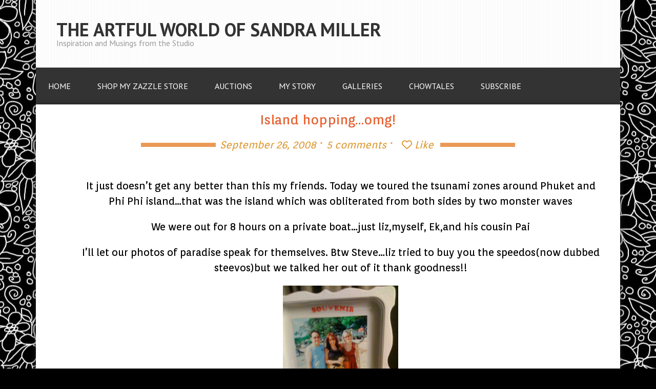

--- FILE ---
content_type: text/html; charset=UTF-8
request_url: https://graffitigossip.com/2008/09/island-hoppingomg/
body_size: 24337
content:
<!DOCTYPE html>
<html dir="ltr" lang="en-US" prefix="og: https://ogp.me/ns#">
<head >
<meta charset="UTF-8" />
<meta name="viewport" content="width=device-width, initial-scale=1" />
<title>Island hopping…omg! - THE ARTFUL WORLD OF SANDRA MILLER</title>
<link rel="stylesheet" id="bdp-template-main-css" type="text/css" href="https://sandramiller.art/wp-content/plugins/blog-designer-pro/public/css/flexslider.css">
		<!-- All in One SEO 4.9.3 - aioseo.com -->
	<meta name="description" content="It just doesn&#039;t get any better than this my friends. Today we toured the tsunami zones around Phuket and Phi Phi island...that was the island which was obliterated from both sides by two monster waves We were out for 8 hours on a private boat...just liz,myself, Ek,and his cousin Pai I&#039;ll let our photos of" />
	<meta name="robots" content="max-image-preview:large" />
	<meta name="author" content="Sandra Miller"/>
	<meta name="google-site-verification" content="zumIkOfyniMaU-Oj3dyMYOXCmvQSv3YQWCpDYSOh3XE" />
	<link rel="canonical" href="https://sandramiller.art/2008/09/island-hoppingomg/" />
	<meta name="generator" content="All in One SEO (AIOSEO) 4.9.3" />
		<meta property="og:locale" content="en_US" />
		<meta property="og:site_name" content="THE ARTFUL WORLD OF SANDRA MILLER - Inspiration and Musings from the Studio" />
		<meta property="og:type" content="article" />
		<meta property="og:title" content="Island hopping…omg! - THE ARTFUL WORLD OF SANDRA MILLER" />
		<meta property="og:description" content="It just doesn&#039;t get any better than this my friends. Today we toured the tsunami zones around Phuket and Phi Phi island...that was the island which was obliterated from both sides by two monster waves We were out for 8 hours on a private boat...just liz,myself, Ek,and his cousin Pai I&#039;ll let our photos of" />
		<meta property="og:url" content="https://sandramiller.art/2008/09/island-hoppingomg/" />
		<meta property="article:published_time" content="2008-09-26T15:19:15+00:00" />
		<meta property="article:modified_time" content="2008-10-06T08:46:20+00:00" />
		<meta property="article:publisher" content="https://www.facebook.com/SANDRAMILLERSTUDIO/" />
		<meta name="twitter:card" content="summary" />
		<meta name="twitter:title" content="Island hopping…omg! - THE ARTFUL WORLD OF SANDRA MILLER" />
		<meta name="twitter:description" content="It just doesn&#039;t get any better than this my friends. Today we toured the tsunami zones around Phuket and Phi Phi island...that was the island which was obliterated from both sides by two monster waves We were out for 8 hours on a private boat...just liz,myself, Ek,and his cousin Pai I&#039;ll let our photos of" />
		<script type="application/ld+json" class="aioseo-schema">
			{"@context":"https:\/\/schema.org","@graph":[{"@type":"BlogPosting","@id":"https:\/\/sandramiller.art\/2008\/09\/island-hoppingomg\/#blogposting","name":"Island hopping\u2026omg! - THE ARTFUL WORLD OF SANDRA MILLER","headline":"Island hopping&#8230;omg!","author":{"@id":"https:\/\/sandramiller.art\/author\/alphabitch\/#author"},"publisher":{"@id":"https:\/\/sandramiller.art\/#organization"},"image":{"@type":"ImageObject","url":"https:\/\/sandramiller.com\/wp-content\/uploads\/2008\/09\/p-640-480-247c87c8-cfd9-4d3e-893c-57a79f85ee9d.jpeg","@id":"https:\/\/sandramiller.art\/2008\/09\/island-hoppingomg\/#articleImage"},"datePublished":"2008-09-26T07:19:15-07:00","dateModified":"2008-10-06T00:46:20-07:00","inLanguage":"en-US","commentCount":5,"mainEntityOfPage":{"@id":"https:\/\/sandramiller.art\/2008\/09\/island-hoppingomg\/#webpage"},"isPartOf":{"@id":"https:\/\/sandramiller.art\/2008\/09\/island-hoppingomg\/#webpage"},"articleSection":"Thailand with Liz 9\/08"},{"@type":"BreadcrumbList","@id":"https:\/\/sandramiller.art\/2008\/09\/island-hoppingomg\/#breadcrumblist","itemListElement":[{"@type":"ListItem","@id":"https:\/\/sandramiller.art#listItem","position":1,"name":"Home","item":"https:\/\/sandramiller.art","nextItem":{"@type":"ListItem","@id":"https:\/\/sandramiller.art\/category\/travel-abroad\/#listItem","name":"TRAVEL ABROAD"}},{"@type":"ListItem","@id":"https:\/\/sandramiller.art\/category\/travel-abroad\/#listItem","position":2,"name":"TRAVEL ABROAD","item":"https:\/\/sandramiller.art\/category\/travel-abroad\/","nextItem":{"@type":"ListItem","@id":"https:\/\/sandramiller.art\/category\/travel-abroad\/asia-travel-destinations\/#listItem","name":"Asia Destinations"},"previousItem":{"@type":"ListItem","@id":"https:\/\/sandramiller.art#listItem","name":"Home"}},{"@type":"ListItem","@id":"https:\/\/sandramiller.art\/category\/travel-abroad\/asia-travel-destinations\/#listItem","position":3,"name":"Asia Destinations","item":"https:\/\/sandramiller.art\/category\/travel-abroad\/asia-travel-destinations\/","nextItem":{"@type":"ListItem","@id":"https:\/\/sandramiller.art\/category\/travel-abroad\/asia-travel-destinations\/thailand-908\/#listItem","name":"Thailand with Liz 9\/08"},"previousItem":{"@type":"ListItem","@id":"https:\/\/sandramiller.art\/category\/travel-abroad\/#listItem","name":"TRAVEL ABROAD"}},{"@type":"ListItem","@id":"https:\/\/sandramiller.art\/category\/travel-abroad\/asia-travel-destinations\/thailand-908\/#listItem","position":4,"name":"Thailand with Liz 9\/08","item":"https:\/\/sandramiller.art\/category\/travel-abroad\/asia-travel-destinations\/thailand-908\/","nextItem":{"@type":"ListItem","@id":"https:\/\/sandramiller.art\/2008\/09\/island-hoppingomg\/#listItem","name":"Island hopping&#8230;omg!"},"previousItem":{"@type":"ListItem","@id":"https:\/\/sandramiller.art\/category\/travel-abroad\/asia-travel-destinations\/#listItem","name":"Asia Destinations"}},{"@type":"ListItem","@id":"https:\/\/sandramiller.art\/2008\/09\/island-hoppingomg\/#listItem","position":5,"name":"Island hopping&#8230;omg!","previousItem":{"@type":"ListItem","@id":"https:\/\/sandramiller.art\/category\/travel-abroad\/asia-travel-destinations\/thailand-908\/#listItem","name":"Thailand with Liz 9\/08"}}]},{"@type":"Organization","@id":"https:\/\/sandramiller.art\/#organization","name":"THE ART BLOG OF SANDRA MILLER","description":"Inspiration and Musings from the Studio","url":"https:\/\/sandramiller.art\/","sameAs":["https:\/\/www.facebook.com\/SANDRAMILLERSTUDIO\/","https:\/\/www.instagram.com\/sandramillerstudio","https:\/\/www.pinterest.com\/sandramillerstudio\/"]},{"@type":"Person","@id":"https:\/\/sandramiller.art\/author\/alphabitch\/#author","url":"https:\/\/sandramiller.art\/author\/alphabitch\/","name":"Sandra Miller","image":{"@type":"ImageObject","@id":"https:\/\/sandramiller.art\/2008\/09\/island-hoppingomg\/#authorImage","url":"https:\/\/secure.gravatar.com\/avatar\/c4ec772da94eedd65636dfc29994945f96fe6204273690b86c1410ec265892b3?s=96&d=monsterid&r=g","width":96,"height":96,"caption":"Sandra Miller"}},{"@type":"WebPage","@id":"https:\/\/sandramiller.art\/2008\/09\/island-hoppingomg\/#webpage","url":"https:\/\/sandramiller.art\/2008\/09\/island-hoppingomg\/","name":"Island hopping\u2026omg! - THE ARTFUL WORLD OF SANDRA MILLER","description":"It just doesn't get any better than this my friends. Today we toured the tsunami zones around Phuket and Phi Phi island...that was the island which was obliterated from both sides by two monster waves We were out for 8 hours on a private boat...just liz,myself, Ek,and his cousin Pai I'll let our photos of","inLanguage":"en-US","isPartOf":{"@id":"https:\/\/sandramiller.art\/#website"},"breadcrumb":{"@id":"https:\/\/sandramiller.art\/2008\/09\/island-hoppingomg\/#breadcrumblist"},"author":{"@id":"https:\/\/sandramiller.art\/author\/alphabitch\/#author"},"creator":{"@id":"https:\/\/sandramiller.art\/author\/alphabitch\/#author"},"datePublished":"2008-09-26T07:19:15-07:00","dateModified":"2008-10-06T00:46:20-07:00"},{"@type":"WebSite","@id":"https:\/\/sandramiller.art\/#website","url":"https:\/\/sandramiller.art\/","name":"THE ART BLOG OF SANDRA MILLER","description":"Inspiration and Musings from the Studio","inLanguage":"en-US","publisher":{"@id":"https:\/\/sandramiller.art\/#organization"}}]}
		</script>
		<!-- All in One SEO -->


			<style type="text/css">
				.slide-excerpt { width: 50%; }
				.slide-excerpt { bottom: 0; }
				.slide-excerpt { right: 0; }
				.flexslider { max-width: 920px; max-height: 400px; }
				.slide-image { max-height: 400px; }
			</style>
			<style type="text/css">
				@media only screen
				and (min-device-width : 320px)
				and (max-device-width : 480px) {
					.slide-excerpt { display: none !important; }
				}
			</style> <link rel='dns-prefetch' href='//sandramiller.art' />
<link rel='dns-prefetch' href='//fonts.googleapis.com' />
<link rel='dns-prefetch' href='//b1141077.smushcdn.com' />
<link rel="alternate" type="application/rss+xml" title="THE ARTFUL WORLD OF SANDRA MILLER &raquo; Feed" href="https://sandramiller.art/feed/" />
<link rel="alternate" type="application/rss+xml" title="THE ARTFUL WORLD OF SANDRA MILLER &raquo; Comments Feed" href="https://sandramiller.art/comments/feed/" />
<link rel="alternate" type="application/rss+xml" title="THE ARTFUL WORLD OF SANDRA MILLER &raquo; Island hopping&#8230;omg! Comments Feed" href="https://sandramiller.art/2008/09/island-hoppingomg/feed/" />
<link rel="alternate" title="oEmbed (JSON)" type="application/json+oembed" href="https://sandramiller.art/wp-json/oembed/1.0/embed?url=https%3A%2F%2Fsandramiller.art%2F2008%2F09%2Fisland-hoppingomg%2F" />
<link rel="alternate" title="oEmbed (XML)" type="text/xml+oembed" href="https://sandramiller.art/wp-json/oembed/1.0/embed?url=https%3A%2F%2Fsandramiller.art%2F2008%2F09%2Fisland-hoppingomg%2F&#038;format=xml" />
		<script type="text/javascript">
			var ajaxurl = 'https://sandramiller.art/wp-admin/admin-ajax.php';
		</script>
		<script>(()=>{"use strict";const e=[400,500,600,700,800,900],t=e=>`wprm-min-${e}`,n=e=>`wprm-max-${e}`,s=new Set,o="ResizeObserver"in window,r=o?new ResizeObserver((e=>{for(const t of e)c(t.target)})):null,i=.5/(window.devicePixelRatio||1);function c(s){const o=s.getBoundingClientRect().width||0;for(let r=0;r<e.length;r++){const c=e[r],a=o<=c+i;o>c+i?s.classList.add(t(c)):s.classList.remove(t(c)),a?s.classList.add(n(c)):s.classList.remove(n(c))}}function a(e){s.has(e)||(s.add(e),r&&r.observe(e),c(e))}!function(e=document){e.querySelectorAll(".wprm-recipe").forEach(a)}();if(new MutationObserver((e=>{for(const t of e)for(const e of t.addedNodes)e instanceof Element&&(e.matches?.(".wprm-recipe")&&a(e),e.querySelectorAll?.(".wprm-recipe").forEach(a))})).observe(document.documentElement,{childList:!0,subtree:!0}),!o){let e=0;addEventListener("resize",(()=>{e&&cancelAnimationFrame(e),e=requestAnimationFrame((()=>s.forEach(c)))}),{passive:!0})}})();</script>		<style>
			.lazyload,
			.lazyloading {
				max-width: 100%;
			}
		</style>
				<!-- This site uses the Google Analytics by MonsterInsights plugin v9.11.1 - Using Analytics tracking - https://www.monsterinsights.com/ -->
							<script src="//www.googletagmanager.com/gtag/js?id=G-FZLYJ1N29G"  data-cfasync="false" data-wpfc-render="false" type="text/javascript" async></script>
			<script data-cfasync="false" data-wpfc-render="false" type="text/javascript">
				var mi_version = '9.11.1';
				var mi_track_user = true;
				var mi_no_track_reason = '';
								var MonsterInsightsDefaultLocations = {"page_location":"https:\/\/sandramiller.art\/2008\/09\/island-hoppingomg\/"};
								if ( typeof MonsterInsightsPrivacyGuardFilter === 'function' ) {
					var MonsterInsightsLocations = (typeof MonsterInsightsExcludeQuery === 'object') ? MonsterInsightsPrivacyGuardFilter( MonsterInsightsExcludeQuery ) : MonsterInsightsPrivacyGuardFilter( MonsterInsightsDefaultLocations );
				} else {
					var MonsterInsightsLocations = (typeof MonsterInsightsExcludeQuery === 'object') ? MonsterInsightsExcludeQuery : MonsterInsightsDefaultLocations;
				}

								var disableStrs = [
										'ga-disable-G-FZLYJ1N29G',
									];

				/* Function to detect opted out users */
				function __gtagTrackerIsOptedOut() {
					for (var index = 0; index < disableStrs.length; index++) {
						if (document.cookie.indexOf(disableStrs[index] + '=true') > -1) {
							return true;
						}
					}

					return false;
				}

				/* Disable tracking if the opt-out cookie exists. */
				if (__gtagTrackerIsOptedOut()) {
					for (var index = 0; index < disableStrs.length; index++) {
						window[disableStrs[index]] = true;
					}
				}

				/* Opt-out function */
				function __gtagTrackerOptout() {
					for (var index = 0; index < disableStrs.length; index++) {
						document.cookie = disableStrs[index] + '=true; expires=Thu, 31 Dec 2099 23:59:59 UTC; path=/';
						window[disableStrs[index]] = true;
					}
				}

				if ('undefined' === typeof gaOptout) {
					function gaOptout() {
						__gtagTrackerOptout();
					}
				}
								window.dataLayer = window.dataLayer || [];

				window.MonsterInsightsDualTracker = {
					helpers: {},
					trackers: {},
				};
				if (mi_track_user) {
					function __gtagDataLayer() {
						dataLayer.push(arguments);
					}

					function __gtagTracker(type, name, parameters) {
						if (!parameters) {
							parameters = {};
						}

						if (parameters.send_to) {
							__gtagDataLayer.apply(null, arguments);
							return;
						}

						if (type === 'event') {
														parameters.send_to = monsterinsights_frontend.v4_id;
							var hookName = name;
							if (typeof parameters['event_category'] !== 'undefined') {
								hookName = parameters['event_category'] + ':' + name;
							}

							if (typeof MonsterInsightsDualTracker.trackers[hookName] !== 'undefined') {
								MonsterInsightsDualTracker.trackers[hookName](parameters);
							} else {
								__gtagDataLayer('event', name, parameters);
							}
							
						} else {
							__gtagDataLayer.apply(null, arguments);
						}
					}

					__gtagTracker('js', new Date());
					__gtagTracker('set', {
						'developer_id.dZGIzZG': true,
											});
					if ( MonsterInsightsLocations.page_location ) {
						__gtagTracker('set', MonsterInsightsLocations);
					}
										__gtagTracker('config', 'G-FZLYJ1N29G', {"forceSSL":"true","link_attribution":"true"} );
										window.gtag = __gtagTracker;										(function () {
						/* https://developers.google.com/analytics/devguides/collection/analyticsjs/ */
						/* ga and __gaTracker compatibility shim. */
						var noopfn = function () {
							return null;
						};
						var newtracker = function () {
							return new Tracker();
						};
						var Tracker = function () {
							return null;
						};
						var p = Tracker.prototype;
						p.get = noopfn;
						p.set = noopfn;
						p.send = function () {
							var args = Array.prototype.slice.call(arguments);
							args.unshift('send');
							__gaTracker.apply(null, args);
						};
						var __gaTracker = function () {
							var len = arguments.length;
							if (len === 0) {
								return;
							}
							var f = arguments[len - 1];
							if (typeof f !== 'object' || f === null || typeof f.hitCallback !== 'function') {
								if ('send' === arguments[0]) {
									var hitConverted, hitObject = false, action;
									if ('event' === arguments[1]) {
										if ('undefined' !== typeof arguments[3]) {
											hitObject = {
												'eventAction': arguments[3],
												'eventCategory': arguments[2],
												'eventLabel': arguments[4],
												'value': arguments[5] ? arguments[5] : 1,
											}
										}
									}
									if ('pageview' === arguments[1]) {
										if ('undefined' !== typeof arguments[2]) {
											hitObject = {
												'eventAction': 'page_view',
												'page_path': arguments[2],
											}
										}
									}
									if (typeof arguments[2] === 'object') {
										hitObject = arguments[2];
									}
									if (typeof arguments[5] === 'object') {
										Object.assign(hitObject, arguments[5]);
									}
									if ('undefined' !== typeof arguments[1].hitType) {
										hitObject = arguments[1];
										if ('pageview' === hitObject.hitType) {
											hitObject.eventAction = 'page_view';
										}
									}
									if (hitObject) {
										action = 'timing' === arguments[1].hitType ? 'timing_complete' : hitObject.eventAction;
										hitConverted = mapArgs(hitObject);
										__gtagTracker('event', action, hitConverted);
									}
								}
								return;
							}

							function mapArgs(args) {
								var arg, hit = {};
								var gaMap = {
									'eventCategory': 'event_category',
									'eventAction': 'event_action',
									'eventLabel': 'event_label',
									'eventValue': 'event_value',
									'nonInteraction': 'non_interaction',
									'timingCategory': 'event_category',
									'timingVar': 'name',
									'timingValue': 'value',
									'timingLabel': 'event_label',
									'page': 'page_path',
									'location': 'page_location',
									'title': 'page_title',
									'referrer' : 'page_referrer',
								};
								for (arg in args) {
																		if (!(!args.hasOwnProperty(arg) || !gaMap.hasOwnProperty(arg))) {
										hit[gaMap[arg]] = args[arg];
									} else {
										hit[arg] = args[arg];
									}
								}
								return hit;
							}

							try {
								f.hitCallback();
							} catch (ex) {
							}
						};
						__gaTracker.create = newtracker;
						__gaTracker.getByName = newtracker;
						__gaTracker.getAll = function () {
							return [];
						};
						__gaTracker.remove = noopfn;
						__gaTracker.loaded = true;
						window['__gaTracker'] = __gaTracker;
					})();
									} else {
										console.log("");
					(function () {
						function __gtagTracker() {
							return null;
						}

						window['__gtagTracker'] = __gtagTracker;
						window['gtag'] = __gtagTracker;
					})();
									}
			</script>
							<!-- / Google Analytics by MonsterInsights -->
		<style id='wp-img-auto-sizes-contain-inline-css' type='text/css'>
img:is([sizes=auto i],[sizes^="auto," i]){contain-intrinsic-size:3000px 1500px}
/*# sourceURL=wp-img-auto-sizes-contain-inline-css */
</style>
<link rel='stylesheet' id='wpra-lightbox-css' href='https://sandramiller.art/wp-content/plugins/wp-rss-aggregator/core/css/jquery-colorbox.css?ver=1.4.33' type='text/css' media='all' />
<link rel='stylesheet' id='bdp-widget-fontawesome-stylesheets-css' href='https://sandramiller.art/wp-content/plugins/blog-designer-pro/public/css/font-awesome.min.css?ver=6.5.1' type='text/css' media='all' />
<link rel='stylesheet' id='bdp-recent-widget-fontawesome-stylesheets-css' href='https://sandramiller.art/wp-content/plugins/blog-designer-pro/public/css/font-awesome.min.css?ver=6.5.1' type='text/css' media='all' />
<link rel='stylesheet' id='bdp-bookblock-css-css' href='https://sandramiller.art/wp-content/plugins/blog-designer-pro/public/css/bookblock.css?ver=1.0' type='text/css' media='all' />
<link rel='stylesheet' id='slick_admin_css-css' href='https://sandramiller.art/wp-content/plugins/blog-designer-pro/public/css/slick.css?ver=1.4.1' type='text/css' media='all' />
<link rel='stylesheet' id='wprm-public-css' href='https://sandramiller.art/wp-content/plugins/wp-recipe-maker/dist/public-modern.css?ver=10.3.2' type='text/css' media='all' />
<link rel='stylesheet' id='streamline-pro-theme-css' href='https://sandramiller.art/wp-content/themes/streamline-pro/style.css?ver=3.1' type='text/css' media='all' />
<style id='wp-emoji-styles-inline-css' type='text/css'>

	img.wp-smiley, img.emoji {
		display: inline !important;
		border: none !important;
		box-shadow: none !important;
		height: 1em !important;
		width: 1em !important;
		margin: 0 0.07em !important;
		vertical-align: -0.1em !important;
		background: none !important;
		padding: 0 !important;
	}
/*# sourceURL=wp-emoji-styles-inline-css */
</style>
<style id='wp-block-library-inline-css' type='text/css'>
:root{--wp-block-synced-color:#7a00df;--wp-block-synced-color--rgb:122,0,223;--wp-bound-block-color:var(--wp-block-synced-color);--wp-editor-canvas-background:#ddd;--wp-admin-theme-color:#007cba;--wp-admin-theme-color--rgb:0,124,186;--wp-admin-theme-color-darker-10:#006ba1;--wp-admin-theme-color-darker-10--rgb:0,107,160.5;--wp-admin-theme-color-darker-20:#005a87;--wp-admin-theme-color-darker-20--rgb:0,90,135;--wp-admin-border-width-focus:2px}@media (min-resolution:192dpi){:root{--wp-admin-border-width-focus:1.5px}}.wp-element-button{cursor:pointer}:root .has-very-light-gray-background-color{background-color:#eee}:root .has-very-dark-gray-background-color{background-color:#313131}:root .has-very-light-gray-color{color:#eee}:root .has-very-dark-gray-color{color:#313131}:root .has-vivid-green-cyan-to-vivid-cyan-blue-gradient-background{background:linear-gradient(135deg,#00d084,#0693e3)}:root .has-purple-crush-gradient-background{background:linear-gradient(135deg,#34e2e4,#4721fb 50%,#ab1dfe)}:root .has-hazy-dawn-gradient-background{background:linear-gradient(135deg,#faaca8,#dad0ec)}:root .has-subdued-olive-gradient-background{background:linear-gradient(135deg,#fafae1,#67a671)}:root .has-atomic-cream-gradient-background{background:linear-gradient(135deg,#fdd79a,#004a59)}:root .has-nightshade-gradient-background{background:linear-gradient(135deg,#330968,#31cdcf)}:root .has-midnight-gradient-background{background:linear-gradient(135deg,#020381,#2874fc)}:root{--wp--preset--font-size--normal:16px;--wp--preset--font-size--huge:42px}.has-regular-font-size{font-size:1em}.has-larger-font-size{font-size:2.625em}.has-normal-font-size{font-size:var(--wp--preset--font-size--normal)}.has-huge-font-size{font-size:var(--wp--preset--font-size--huge)}.has-text-align-center{text-align:center}.has-text-align-left{text-align:left}.has-text-align-right{text-align:right}.has-fit-text{white-space:nowrap!important}#end-resizable-editor-section{display:none}.aligncenter{clear:both}.items-justified-left{justify-content:flex-start}.items-justified-center{justify-content:center}.items-justified-right{justify-content:flex-end}.items-justified-space-between{justify-content:space-between}.screen-reader-text{border:0;clip-path:inset(50%);height:1px;margin:-1px;overflow:hidden;padding:0;position:absolute;width:1px;word-wrap:normal!important}.screen-reader-text:focus{background-color:#ddd;clip-path:none;color:#444;display:block;font-size:1em;height:auto;left:5px;line-height:normal;padding:15px 23px 14px;text-decoration:none;top:5px;width:auto;z-index:100000}html :where(.has-border-color){border-style:solid}html :where([style*=border-top-color]){border-top-style:solid}html :where([style*=border-right-color]){border-right-style:solid}html :where([style*=border-bottom-color]){border-bottom-style:solid}html :where([style*=border-left-color]){border-left-style:solid}html :where([style*=border-width]){border-style:solid}html :where([style*=border-top-width]){border-top-style:solid}html :where([style*=border-right-width]){border-right-style:solid}html :where([style*=border-bottom-width]){border-bottom-style:solid}html :where([style*=border-left-width]){border-left-style:solid}html :where(img[class*=wp-image-]){height:auto;max-width:100%}:where(figure){margin:0 0 1em}html :where(.is-position-sticky){--wp-admin--admin-bar--position-offset:var(--wp-admin--admin-bar--height,0px)}@media screen and (max-width:600px){html :where(.is-position-sticky){--wp-admin--admin-bar--position-offset:0px}}

/*# sourceURL=wp-block-library-inline-css */
</style><style id='global-styles-inline-css' type='text/css'>
:root{--wp--preset--aspect-ratio--square: 1;--wp--preset--aspect-ratio--4-3: 4/3;--wp--preset--aspect-ratio--3-4: 3/4;--wp--preset--aspect-ratio--3-2: 3/2;--wp--preset--aspect-ratio--2-3: 2/3;--wp--preset--aspect-ratio--16-9: 16/9;--wp--preset--aspect-ratio--9-16: 9/16;--wp--preset--color--black: #000000;--wp--preset--color--cyan-bluish-gray: #abb8c3;--wp--preset--color--white: #ffffff;--wp--preset--color--pale-pink: #f78da7;--wp--preset--color--vivid-red: #cf2e2e;--wp--preset--color--luminous-vivid-orange: #ff6900;--wp--preset--color--luminous-vivid-amber: #fcb900;--wp--preset--color--light-green-cyan: #7bdcb5;--wp--preset--color--vivid-green-cyan: #00d084;--wp--preset--color--pale-cyan-blue: #8ed1fc;--wp--preset--color--vivid-cyan-blue: #0693e3;--wp--preset--color--vivid-purple: #9b51e0;--wp--preset--gradient--vivid-cyan-blue-to-vivid-purple: linear-gradient(135deg,rgb(6,147,227) 0%,rgb(155,81,224) 100%);--wp--preset--gradient--light-green-cyan-to-vivid-green-cyan: linear-gradient(135deg,rgb(122,220,180) 0%,rgb(0,208,130) 100%);--wp--preset--gradient--luminous-vivid-amber-to-luminous-vivid-orange: linear-gradient(135deg,rgb(252,185,0) 0%,rgb(255,105,0) 100%);--wp--preset--gradient--luminous-vivid-orange-to-vivid-red: linear-gradient(135deg,rgb(255,105,0) 0%,rgb(207,46,46) 100%);--wp--preset--gradient--very-light-gray-to-cyan-bluish-gray: linear-gradient(135deg,rgb(238,238,238) 0%,rgb(169,184,195) 100%);--wp--preset--gradient--cool-to-warm-spectrum: linear-gradient(135deg,rgb(74,234,220) 0%,rgb(151,120,209) 20%,rgb(207,42,186) 40%,rgb(238,44,130) 60%,rgb(251,105,98) 80%,rgb(254,248,76) 100%);--wp--preset--gradient--blush-light-purple: linear-gradient(135deg,rgb(255,206,236) 0%,rgb(152,150,240) 100%);--wp--preset--gradient--blush-bordeaux: linear-gradient(135deg,rgb(254,205,165) 0%,rgb(254,45,45) 50%,rgb(107,0,62) 100%);--wp--preset--gradient--luminous-dusk: linear-gradient(135deg,rgb(255,203,112) 0%,rgb(199,81,192) 50%,rgb(65,88,208) 100%);--wp--preset--gradient--pale-ocean: linear-gradient(135deg,rgb(255,245,203) 0%,rgb(182,227,212) 50%,rgb(51,167,181) 100%);--wp--preset--gradient--electric-grass: linear-gradient(135deg,rgb(202,248,128) 0%,rgb(113,206,126) 100%);--wp--preset--gradient--midnight: linear-gradient(135deg,rgb(2,3,129) 0%,rgb(40,116,252) 100%);--wp--preset--font-size--small: 13px;--wp--preset--font-size--medium: 20px;--wp--preset--font-size--large: 36px;--wp--preset--font-size--x-large: 42px;--wp--preset--spacing--20: 0.44rem;--wp--preset--spacing--30: 0.67rem;--wp--preset--spacing--40: 1rem;--wp--preset--spacing--50: 1.5rem;--wp--preset--spacing--60: 2.25rem;--wp--preset--spacing--70: 3.38rem;--wp--preset--spacing--80: 5.06rem;--wp--preset--shadow--natural: 6px 6px 9px rgba(0, 0, 0, 0.2);--wp--preset--shadow--deep: 12px 12px 50px rgba(0, 0, 0, 0.4);--wp--preset--shadow--sharp: 6px 6px 0px rgba(0, 0, 0, 0.2);--wp--preset--shadow--outlined: 6px 6px 0px -3px rgb(255, 255, 255), 6px 6px rgb(0, 0, 0);--wp--preset--shadow--crisp: 6px 6px 0px rgb(0, 0, 0);}:where(.is-layout-flex){gap: 0.5em;}:where(.is-layout-grid){gap: 0.5em;}body .is-layout-flex{display: flex;}.is-layout-flex{flex-wrap: wrap;align-items: center;}.is-layout-flex > :is(*, div){margin: 0;}body .is-layout-grid{display: grid;}.is-layout-grid > :is(*, div){margin: 0;}:where(.wp-block-columns.is-layout-flex){gap: 2em;}:where(.wp-block-columns.is-layout-grid){gap: 2em;}:where(.wp-block-post-template.is-layout-flex){gap: 1.25em;}:where(.wp-block-post-template.is-layout-grid){gap: 1.25em;}.has-black-color{color: var(--wp--preset--color--black) !important;}.has-cyan-bluish-gray-color{color: var(--wp--preset--color--cyan-bluish-gray) !important;}.has-white-color{color: var(--wp--preset--color--white) !important;}.has-pale-pink-color{color: var(--wp--preset--color--pale-pink) !important;}.has-vivid-red-color{color: var(--wp--preset--color--vivid-red) !important;}.has-luminous-vivid-orange-color{color: var(--wp--preset--color--luminous-vivid-orange) !important;}.has-luminous-vivid-amber-color{color: var(--wp--preset--color--luminous-vivid-amber) !important;}.has-light-green-cyan-color{color: var(--wp--preset--color--light-green-cyan) !important;}.has-vivid-green-cyan-color{color: var(--wp--preset--color--vivid-green-cyan) !important;}.has-pale-cyan-blue-color{color: var(--wp--preset--color--pale-cyan-blue) !important;}.has-vivid-cyan-blue-color{color: var(--wp--preset--color--vivid-cyan-blue) !important;}.has-vivid-purple-color{color: var(--wp--preset--color--vivid-purple) !important;}.has-black-background-color{background-color: var(--wp--preset--color--black) !important;}.has-cyan-bluish-gray-background-color{background-color: var(--wp--preset--color--cyan-bluish-gray) !important;}.has-white-background-color{background-color: var(--wp--preset--color--white) !important;}.has-pale-pink-background-color{background-color: var(--wp--preset--color--pale-pink) !important;}.has-vivid-red-background-color{background-color: var(--wp--preset--color--vivid-red) !important;}.has-luminous-vivid-orange-background-color{background-color: var(--wp--preset--color--luminous-vivid-orange) !important;}.has-luminous-vivid-amber-background-color{background-color: var(--wp--preset--color--luminous-vivid-amber) !important;}.has-light-green-cyan-background-color{background-color: var(--wp--preset--color--light-green-cyan) !important;}.has-vivid-green-cyan-background-color{background-color: var(--wp--preset--color--vivid-green-cyan) !important;}.has-pale-cyan-blue-background-color{background-color: var(--wp--preset--color--pale-cyan-blue) !important;}.has-vivid-cyan-blue-background-color{background-color: var(--wp--preset--color--vivid-cyan-blue) !important;}.has-vivid-purple-background-color{background-color: var(--wp--preset--color--vivid-purple) !important;}.has-black-border-color{border-color: var(--wp--preset--color--black) !important;}.has-cyan-bluish-gray-border-color{border-color: var(--wp--preset--color--cyan-bluish-gray) !important;}.has-white-border-color{border-color: var(--wp--preset--color--white) !important;}.has-pale-pink-border-color{border-color: var(--wp--preset--color--pale-pink) !important;}.has-vivid-red-border-color{border-color: var(--wp--preset--color--vivid-red) !important;}.has-luminous-vivid-orange-border-color{border-color: var(--wp--preset--color--luminous-vivid-orange) !important;}.has-luminous-vivid-amber-border-color{border-color: var(--wp--preset--color--luminous-vivid-amber) !important;}.has-light-green-cyan-border-color{border-color: var(--wp--preset--color--light-green-cyan) !important;}.has-vivid-green-cyan-border-color{border-color: var(--wp--preset--color--vivid-green-cyan) !important;}.has-pale-cyan-blue-border-color{border-color: var(--wp--preset--color--pale-cyan-blue) !important;}.has-vivid-cyan-blue-border-color{border-color: var(--wp--preset--color--vivid-cyan-blue) !important;}.has-vivid-purple-border-color{border-color: var(--wp--preset--color--vivid-purple) !important;}.has-vivid-cyan-blue-to-vivid-purple-gradient-background{background: var(--wp--preset--gradient--vivid-cyan-blue-to-vivid-purple) !important;}.has-light-green-cyan-to-vivid-green-cyan-gradient-background{background: var(--wp--preset--gradient--light-green-cyan-to-vivid-green-cyan) !important;}.has-luminous-vivid-amber-to-luminous-vivid-orange-gradient-background{background: var(--wp--preset--gradient--luminous-vivid-amber-to-luminous-vivid-orange) !important;}.has-luminous-vivid-orange-to-vivid-red-gradient-background{background: var(--wp--preset--gradient--luminous-vivid-orange-to-vivid-red) !important;}.has-very-light-gray-to-cyan-bluish-gray-gradient-background{background: var(--wp--preset--gradient--very-light-gray-to-cyan-bluish-gray) !important;}.has-cool-to-warm-spectrum-gradient-background{background: var(--wp--preset--gradient--cool-to-warm-spectrum) !important;}.has-blush-light-purple-gradient-background{background: var(--wp--preset--gradient--blush-light-purple) !important;}.has-blush-bordeaux-gradient-background{background: var(--wp--preset--gradient--blush-bordeaux) !important;}.has-luminous-dusk-gradient-background{background: var(--wp--preset--gradient--luminous-dusk) !important;}.has-pale-ocean-gradient-background{background: var(--wp--preset--gradient--pale-ocean) !important;}.has-electric-grass-gradient-background{background: var(--wp--preset--gradient--electric-grass) !important;}.has-midnight-gradient-background{background: var(--wp--preset--gradient--midnight) !important;}.has-small-font-size{font-size: var(--wp--preset--font-size--small) !important;}.has-medium-font-size{font-size: var(--wp--preset--font-size--medium) !important;}.has-large-font-size{font-size: var(--wp--preset--font-size--large) !important;}.has-x-large-font-size{font-size: var(--wp--preset--font-size--x-large) !important;}
/*# sourceURL=global-styles-inline-css */
</style>

<style id='classic-theme-styles-inline-css' type='text/css'>
/*! This file is auto-generated */
.wp-block-button__link{color:#fff;background-color:#32373c;border-radius:9999px;box-shadow:none;text-decoration:none;padding:calc(.667em + 2px) calc(1.333em + 2px);font-size:1.125em}.wp-block-file__button{background:#32373c;color:#fff;text-decoration:none}
/*# sourceURL=/wp-includes/css/classic-themes.min.css */
</style>
<link rel='stylesheet' id='single-style-css-css' href='https://sandramiller.art/wp-content/plugins/blog-designer-pro/public/css/single/single_style.css?ver=1.0' type='text/css' media='all' />
<link rel='stylesheet' id='bdp-single-deport-template-css-css' href='https://sandramiller.art/wp-content/plugins/blog-designer-pro/public/css/single/deport.css?ver=1.0' type='text/css' media='all' />
<link rel='stylesheet' id='bdp-fontawesome-stylesheets-css' href='https://sandramiller.art/wp-content/plugins/blog-designer-pro/public/css/font-awesome.min.css?ver=6.5.1' type='text/css' media='all' />
<link rel='stylesheet' id='bdp-galleryslider-stylesheets-css' href='https://sandramiller.art/wp-content/plugins/blog-designer-pro/public/css/flexslider.css?ver=1.0' type='text/css' media='all' />
<link rel='stylesheet' id='bdp-basic-tools-css' href='https://sandramiller.art/wp-content/plugins/blog-designer-pro/admin/css/basic-tools-min.css?ver=1.0' type='text/css' media='all' />
<link rel='stylesheet' id='bdp-front-css-css' href='https://sandramiller.art/wp-content/plugins/blog-designer-pro/public/css/front.css?ver=1.0' type='text/css' media='all' />
<link rel='stylesheet' id='contact-form-7-css' href='https://sandramiller.art/wp-content/plugins/contact-form-7/includes/css/styles.css?ver=6.1.4' type='text/css' media='all' />
<link rel='stylesheet' id='bwg_fonts-css' href='https://sandramiller.art/wp-content/plugins/photo-gallery/css/bwg-fonts/fonts.css?ver=0.0.1' type='text/css' media='all' />
<link rel='stylesheet' id='sumoselect-css' href='https://sandramiller.art/wp-content/plugins/photo-gallery/css/sumoselect.min.css?ver=3.4.6' type='text/css' media='all' />
<link rel='stylesheet' id='mCustomScrollbar-css' href='https://sandramiller.art/wp-content/plugins/photo-gallery/css/jquery.mCustomScrollbar.min.css?ver=3.1.5' type='text/css' media='all' />
<link rel='stylesheet' id='bwg_frontend-css' href='https://sandramiller.art/wp-content/plugins/photo-gallery/css/styles.min.css?ver=1.8.37' type='text/css' media='all' />
<link rel='stylesheet' id='google-fonts-css' href='//fonts.googleapis.com/css?family=PT+Sans%3A400%2C700&#038;ver=3.1' type='text/css' media='all' />
<link rel='stylesheet' id='dashicons-css' href='https://sandramiller.art/wp-includes/css/dashicons.min.css?ver=687c87c5892113fdd0968831c9101d15' type='text/css' media='all' />
<link rel='stylesheet' id='font-awesome-css' href='https://sandramiller.art/wp-content/plugins/wp-affiliate-disclosure/assets/css/font-awesome.min.css?ver=4.7.0' type='text/css' media='all' />
<link rel='stylesheet' id='wp-affiliate-disclosure-css' href='https://sandramiller.art/wp-content/plugins/wp-affiliate-disclosure/assets/css/core.css?ver=1.2.10' type='text/css' media='all' />
<link rel='stylesheet' id='__EPYT__style-css' href='https://sandramiller.art/wp-content/plugins/youtube-embed-plus/styles/ytprefs.min.css?ver=14.2.4' type='text/css' media='all' />
<style id='__EPYT__style-inline-css' type='text/css'>

                .epyt-gallery-thumb {
                        width: 33.333%;
                }
                
/*# sourceURL=__EPYT__style-inline-css */
</style>
<link rel='stylesheet' id='slider_styles-css' href='https://sandramiller.art/wp-content/plugins/genesis-responsive-slider/assets/style.css?ver=1.0.1' type='text/css' media='all' />
<script type="text/javascript" src="https://sandramiller.art/wp-includes/js/jquery/jquery.min.js?ver=3.7.1" id="jquery-core-js"></script>
<script type="text/javascript" src="https://sandramiller.art/wp-includes/js/jquery/jquery-migrate.min.js?ver=3.4.1" id="jquery-migrate-js"></script>
<script type="text/javascript" src="https://sandramiller.art/wp-content/plugins/blog-designer-pro/public/js/imagesloaded.pkgd.min.js?ver=1.0" id="bdp-imagesloaded-js"></script>
<script type="text/javascript" src="https://sandramiller.art/wp-content/plugins/blog-designer-pro/public/js/ticker.min.js?ver=1.0" id="bdp-ticker-js"></script>
<script type="text/javascript" src="https://sandramiller.art/wp-content/plugins/blog-designer-pro/public/js/lazysizes.min.js?ver=1.0" id="lazysize_load-js"></script>
<script type="text/javascript" src="https://sandramiller.art/wp-content/plugins/google-analytics-for-wordpress/assets/js/frontend-gtag.min.js?ver=9.11.1" id="monsterinsights-frontend-script-js" async="async" data-wp-strategy="async"></script>
<script data-cfasync="false" data-wpfc-render="false" type="text/javascript" id='monsterinsights-frontend-script-js-extra'>/* <![CDATA[ */
var monsterinsights_frontend = {"js_events_tracking":"true","download_extensions":"doc,pdf,ppt,zip,xls,docx,pptx,xlsx","inbound_paths":"[{\"path\":\"\\\/go\\\/\",\"label\":\"affiliate\"},{\"path\":\"\\\/recommend\\\/\",\"label\":\"affiliate\"}]","home_url":"https:\/\/sandramiller.art","hash_tracking":"false","v4_id":"G-FZLYJ1N29G"};/* ]]> */
</script>
<script type="text/javascript" src="https://sandramiller.art/wp-includes/js/jquery/ui/core.min.js?ver=1.13.3" id="jquery-ui-core-js"></script>
<script type="text/javascript" src="https://sandramiller.art/wp-includes/js/jquery/ui/tabs.min.js?ver=1.13.3" id="jquery-ui-tabs-js"></script>
<script type="text/javascript" src="https://sandramiller.art/wp-includes/js/jquery/ui/accordion.min.js?ver=1.13.3" id="jquery-ui-accordion-js"></script>
<script type="text/javascript" id="bdp-ajax-script-js-extra">
/* <![CDATA[ */
var ajax_object = {"ajaxurl":"https://sandramiller.art/wp-admin/admin-ajax.php","like":"Like","no_post_found":"No Post Found","unlike":"Unlike","is_rtl":"0","ajax_nonce":"21124ad5c9"};
var page_object = {"current_page":"single","current_id":"1139"};
//# sourceURL=bdp-ajax-script-js-extra
/* ]]> */
</script>
<script type="text/javascript" src="https://sandramiller.art/wp-content/plugins/blog-designer-pro/public/js/ajax.js?ver=1.0" id="bdp-ajax-script-js"></script>
<script type="text/javascript" src="https://sandramiller.art/wp-content/plugins/photo-gallery/js/jquery.sumoselect.min.js?ver=3.4.6" id="sumoselect-js"></script>
<script type="text/javascript" src="https://sandramiller.art/wp-content/plugins/photo-gallery/js/tocca.min.js?ver=2.0.9" id="bwg_mobile-js"></script>
<script type="text/javascript" src="https://sandramiller.art/wp-content/plugins/photo-gallery/js/jquery.mCustomScrollbar.concat.min.js?ver=3.1.5" id="mCustomScrollbar-js"></script>
<script type="text/javascript" src="https://sandramiller.art/wp-content/plugins/photo-gallery/js/jquery.fullscreen.min.js?ver=0.6.0" id="jquery-fullscreen-js"></script>
<script type="text/javascript" id="bwg_frontend-js-extra">
/* <![CDATA[ */
var bwg_objectsL10n = {"bwg_field_required":"field is required.","bwg_mail_validation":"This is not a valid email address.","bwg_search_result":"There are no images matching your search.","bwg_select_tag":"Select Tag","bwg_order_by":"Order By","bwg_search":"Search","bwg_show_ecommerce":"Show Ecommerce","bwg_hide_ecommerce":"Hide Ecommerce","bwg_show_comments":"Show Comments","bwg_hide_comments":"Hide Comments","bwg_restore":"Restore","bwg_maximize":"Maximize","bwg_fullscreen":"Fullscreen","bwg_exit_fullscreen":"Exit Fullscreen","bwg_search_tag":"SEARCH...","bwg_tag_no_match":"No tags found","bwg_all_tags_selected":"All tags selected","bwg_tags_selected":"tags selected","play":"Play","pause":"Pause","is_pro":"","bwg_play":"Play","bwg_pause":"Pause","bwg_hide_info":"Hide info","bwg_show_info":"Show info","bwg_hide_rating":"Hide rating","bwg_show_rating":"Show rating","ok":"Ok","cancel":"Cancel","select_all":"Select all","lazy_load":"0","lazy_loader":"https://sandramiller.art/wp-content/plugins/photo-gallery/images/ajax_loader.png","front_ajax":"0","bwg_tag_see_all":"see all tags","bwg_tag_see_less":"see less tags"};
//# sourceURL=bwg_frontend-js-extra
/* ]]> */
</script>
<script type="text/javascript" src="https://sandramiller.art/wp-content/plugins/photo-gallery/js/scripts.min.js?ver=1.8.37" id="bwg_frontend-js"></script>
<script type="text/javascript" src="https://sandramiller.art/wp-content/themes/streamline-pro/js/responsive-menu.js?ver=1.0.0" id="streamline-responsive-menu-js"></script>
<script type="text/javascript" id="__ytprefs__-js-extra">
/* <![CDATA[ */
var _EPYT_ = {"ajaxurl":"https://sandramiller.art/wp-admin/admin-ajax.php","security":"30b5cb7e0a","gallery_scrolloffset":"20","eppathtoscripts":"https://sandramiller.art/wp-content/plugins/youtube-embed-plus/scripts/","eppath":"https://sandramiller.art/wp-content/plugins/youtube-embed-plus/","epresponsiveselector":"[\"iframe.__youtube_prefs__\"]","epdovol":"1","version":"14.2.4","evselector":"iframe.__youtube_prefs__[src], iframe[src*=\"youtube.com/embed/\"], iframe[src*=\"youtube-nocookie.com/embed/\"]","ajax_compat":"","maxres_facade":"eager","ytapi_load":"light","pause_others":"","stopMobileBuffer":"1","facade_mode":"","not_live_on_channel":""};
//# sourceURL=__ytprefs__-js-extra
/* ]]> */
</script>
<script type="text/javascript" src="https://sandramiller.art/wp-content/plugins/youtube-embed-plus/scripts/ytprefs.min.js?ver=14.2.4" id="__ytprefs__-js"></script>
<link rel="https://api.w.org/" href="https://sandramiller.art/wp-json/" /><link rel="alternate" title="JSON" type="application/json" href="https://sandramiller.art/wp-json/wp/v2/posts/1139" /><link rel="EditURI" type="application/rsd+xml" title="RSD" href="https://sandramiller.art/xmlrpc.php?rsd" />

<link rel='shortlink' href='https://sandramiller.art/?p=1139' />
<style type="text/css"> .tippy-box[data-theme~="wprm"] { background-color: #333333; color: #FFFFFF; } .tippy-box[data-theme~="wprm"][data-placement^="top"] > .tippy-arrow::before { border-top-color: #333333; } .tippy-box[data-theme~="wprm"][data-placement^="bottom"] > .tippy-arrow::before { border-bottom-color: #333333; } .tippy-box[data-theme~="wprm"][data-placement^="left"] > .tippy-arrow::before { border-left-color: #333333; } .tippy-box[data-theme~="wprm"][data-placement^="right"] > .tippy-arrow::before { border-right-color: #333333; } .tippy-box[data-theme~="wprm"] a { color: #FFFFFF; } .wprm-comment-rating svg { width: 18px !important; height: 18px !important; } img.wprm-comment-rating { width: 90px !important; height: 18px !important; } body { --comment-rating-star-color: #343434; } body { --wprm-popup-font-size: 16px; } body { --wprm-popup-background: #ffffff; } body { --wprm-popup-title: #000000; } body { --wprm-popup-content: #444444; } body { --wprm-popup-button-background: #444444; } body { --wprm-popup-button-text: #ffffff; } body { --wprm-popup-accent: #747B2D; }</style><style type="text/css">.wprm-glossary-term {color: #5A822B;text-decoration: underline;cursor: help;}</style><style type="text/css">.wprm-recipe-template-snippet-basic-buttons {
    font-family: inherit; /* wprm_font_family type=font */
    font-size: 0.9em; /* wprm_font_size type=font_size */
    text-align: center; /* wprm_text_align type=align */
    margin-top: 0px; /* wprm_margin_top type=size */
    margin-bottom: 10px; /* wprm_margin_bottom type=size */
}
.wprm-recipe-template-snippet-basic-buttons a  {
    margin: 5px; /* wprm_margin_button type=size */
    margin: 5px; /* wprm_margin_button type=size */
}

.wprm-recipe-template-snippet-basic-buttons a:first-child {
    margin-left: 0;
}
.wprm-recipe-template-snippet-basic-buttons a:last-child {
    margin-right: 0;
}.wprm-recipe-template-meadow {
    margin: 20px auto;
    background-color: #ffffff; /* wprm_background type=color */
    font-family: "Inter", sans-serif; /* wprm_main_font_family type=font */
    font-size: 16px; /* wprm_main_font_size type=font_size */
    line-height: 1.5em; /* wprm_main_line_height type=font_size */
    color: #000000; /* wprm_main_text type=color */
    max-width: 1600px; /* wprm_max_width type=size */

    --meadow-accent-color: #747B2D; /* wprm_accent_color type=color */
    --meadow-main-background-color: #F3F4EC; /* wprm_main_background_color type=color */

    border: 0;
    border-top: 1px solid var(--meadow-accent-color);

    --meadow-list-border-color: #DEB538; /* wprm_list_border_color type=color */
}
.wprm-recipe-template-meadow a {
    color: #000000; /* wprm_link type=color */
}
.wprm-recipe-template-meadow p, .wprm-recipe-template-meadow li {
    font-family: "Inter", sans-serif; /* wprm_main_font_family type=font */
    font-size: 1em;
    line-height: 1.5em; /* wprm_main_line_height type=font_size */
}
.wprm-recipe-template-meadow li {
    margin: 0 0 0 32px;
    padding: 0;
}
.rtl .wprm-recipe-template-meadow li {
    margin: 0 32px 0 0;
}
.wprm-recipe-template-meadow ol, .wprm-recipe-template-meadow ul {
    margin: 0;
    padding: 0;
}
.wprm-recipe-template-meadow br {
    display: none;
}
.wprm-recipe-template-meadow .wprm-recipe-name,
.wprm-recipe-template-meadow .wprm-recipe-header {
    font-family: "Gloock", serif; /* wprm_header_font_family type=font */
    color: #1e1e1e; /* wprm_header_text type=color */
    line-height: 1.3em; /* wprm_header_line_height type=font_size */
}
.wprm-recipe-template-meadow .wprm-recipe-header * {
    font-family: "Inter", sans-serif; /* wprm_main_font_family type=font */
}
.wprm-recipe-template-meadow h1,
.wprm-recipe-template-meadow h2,
.wprm-recipe-template-meadow h3,
.wprm-recipe-template-meadow h4,
.wprm-recipe-template-meadow h5,
.wprm-recipe-template-meadow h6 {
    font-family: "Gloock", serif; /* wprm_header_font_family type=font */
    color: #1e1e1e; /* wprm_header_text type=color */
    line-height: 1.3em; /* wprm_header_line_height type=font_size */
    margin: 0;
    padding: 0;
}
.wprm-recipe-template-meadow .wprm-recipe-header {
    margin-top: 1.2em;
}
.wprm-recipe-template-meadow h1 {
    font-size: 2.2em; /* wprm_h1_size type=font_size */
}
.wprm-recipe-template-meadow h2 {
    font-size: 2.2em; /* wprm_h2_size type=font_size */
}
.wprm-recipe-template-meadow h3 {
    font-size: 1.8em; /* wprm_h3_size type=font_size */
}
.wprm-recipe-template-meadow h4 {
    font-size: 1em; /* wprm_h4_size type=font_size */
}
.wprm-recipe-template-meadow h5 {
    font-size: 1em; /* wprm_h5_size type=font_size */
}
.wprm-recipe-template-meadow h6 {
    font-size: 1em; /* wprm_h6_size type=font_size */
}
.wprm-recipe-template-meadow .meadow-header-meta {
    max-width: 800px;
    margin: 0 auto;
}.wprm-recipe-template-compact-howto {
    margin: 20px auto;
    background-color: #fafafa; /* wprm_background type=color */
    font-family: -apple-system, BlinkMacSystemFont, "Segoe UI", Roboto, Oxygen-Sans, Ubuntu, Cantarell, "Helvetica Neue", sans-serif; /* wprm_main_font_family type=font */
    font-size: 0.9em; /* wprm_main_font_size type=font_size */
    line-height: 1.5em; /* wprm_main_line_height type=font_size */
    color: #333333; /* wprm_main_text type=color */
    max-width: 650px; /* wprm_max_width type=size */
}
.wprm-recipe-template-compact-howto a {
    color: #3498db; /* wprm_link type=color */
}
.wprm-recipe-template-compact-howto p, .wprm-recipe-template-compact-howto li {
    font-family: -apple-system, BlinkMacSystemFont, "Segoe UI", Roboto, Oxygen-Sans, Ubuntu, Cantarell, "Helvetica Neue", sans-serif; /* wprm_main_font_family type=font */
    font-size: 1em !important;
    line-height: 1.5em !important; /* wprm_main_line_height type=font_size */
}
.wprm-recipe-template-compact-howto li {
    margin: 0 0 0 32px !important;
    padding: 0 !important;
}
.rtl .wprm-recipe-template-compact-howto li {
    margin: 0 32px 0 0 !important;
}
.wprm-recipe-template-compact-howto ol, .wprm-recipe-template-compact-howto ul {
    margin: 0 !important;
    padding: 0 !important;
}
.wprm-recipe-template-compact-howto br {
    display: none;
}
.wprm-recipe-template-compact-howto .wprm-recipe-name,
.wprm-recipe-template-compact-howto .wprm-recipe-header {
    font-family: -apple-system, BlinkMacSystemFont, "Segoe UI", Roboto, Oxygen-Sans, Ubuntu, Cantarell, "Helvetica Neue", sans-serif; /* wprm_header_font_family type=font */
    color: #000000; /* wprm_header_text type=color */
    line-height: 1.3em; /* wprm_header_line_height type=font_size */
}
.wprm-recipe-template-compact-howto .wprm-recipe-header * {
    font-family: -apple-system, BlinkMacSystemFont, "Segoe UI", Roboto, Oxygen-Sans, Ubuntu, Cantarell, "Helvetica Neue", sans-serif; /* wprm_main_font_family type=font */
}
.wprm-recipe-template-compact-howto h1,
.wprm-recipe-template-compact-howto h2,
.wprm-recipe-template-compact-howto h3,
.wprm-recipe-template-compact-howto h4,
.wprm-recipe-template-compact-howto h5,
.wprm-recipe-template-compact-howto h6 {
    font-family: -apple-system, BlinkMacSystemFont, "Segoe UI", Roboto, Oxygen-Sans, Ubuntu, Cantarell, "Helvetica Neue", sans-serif; /* wprm_header_font_family type=font */
    color: #212121; /* wprm_header_text type=color */
    line-height: 1.3em; /* wprm_header_line_height type=font_size */
    margin: 0 !important;
    padding: 0 !important;
}
.wprm-recipe-template-compact-howto .wprm-recipe-header {
    margin-top: 1.2em !important;
}
.wprm-recipe-template-compact-howto h1 {
    font-size: 2em; /* wprm_h1_size type=font_size */
}
.wprm-recipe-template-compact-howto h2 {
    font-size: 1.8em; /* wprm_h2_size type=font_size */
}
.wprm-recipe-template-compact-howto h3 {
    font-size: 1.2em; /* wprm_h3_size type=font_size */
}
.wprm-recipe-template-compact-howto h4 {
    font-size: 1em; /* wprm_h4_size type=font_size */
}
.wprm-recipe-template-compact-howto h5 {
    font-size: 1em; /* wprm_h5_size type=font_size */
}
.wprm-recipe-template-compact-howto h6 {
    font-size: 1em; /* wprm_h6_size type=font_size */
}.wprm-recipe-template-compact-howto {
	border-style: solid; /* wprm_border_style type=border */
	border-width: 1px; /* wprm_border_width type=size */
	border-color: #777777; /* wprm_border type=color */
	border-radius: 0px; /* wprm_border_radius type=size */
	padding: 10px;
}</style>		<script>
			document.documentElement.className = document.documentElement.className.replace('no-js', 'js');
		</script>
				<style>
			.no-js img.lazyload {
				display: none;
			}

			figure.wp-block-image img.lazyloading {
				min-width: 150px;
			}

			.lazyload,
			.lazyloading {
				--smush-placeholder-width: 100px;
				--smush-placeholder-aspect-ratio: 1/1;
				width: var(--smush-image-width, var(--smush-placeholder-width)) !important;
				aspect-ratio: var(--smush-image-aspect-ratio, var(--smush-placeholder-aspect-ratio)) !important;
			}

						.lazyload, .lazyloading {
				opacity: 0;
			}

			.lazyloaded {
				opacity: 1;
				transition: opacity 400ms;
				transition-delay: 0ms;
			}

					</style>
		<meta name="p:domain_verify" content="91516a79c3bffce5eaf18a1ec4f1b289"/><style type="text/css">.recentcomments a{display:inline !important;padding:0 !important;margin:0 !important;}</style><meta data-od-replaced-content="optimization-detective 1.0.0-beta4" name="generator" content="optimization-detective 1.0.0-beta4; url_metric_groups={0:empty, 480:empty, 600:empty, 782:empty}">
<style type="text/css" id="custom-background-css">
body.custom-background { background-color: #000000; background-image: url("https://sandramiller.com/wp-content/uploads/2017/11/floral-for-blog-final-small.jpg"); background-position: center center; background-size: auto; background-repeat: repeat; background-attachment: scroll; }
</style>
	                        <script type="text/javascript">

                            var gfont = document.createElement("link"),
                                    before = document.getElementsByTagName("link")[0],
                                    loadHref = true;

                            jQuery('head').find('*').each(function () {
                                if (jQuery(this).attr('href') == 'https://fonts.googleapis.com/css?family=Orienta')
                                {
                                    loadHref = false;
                                }
                            });
                            if (loadHref)
                            {
                                gfont.href = 'https://fonts.googleapis.com/css?family=Orienta';
                                gfont.rel = 'stylesheet';
                                gfont.type = 'text/css';
                                gfont.media = 'all';
                                before.parentNode.insertBefore(gfont, before);
                            }
                        </script>
                        
            <style type="text/css" id="bdp_single_page_style">
            /* Single layout */
            .bdp_single .bdp_blog_template h1.post-title span,
            .bdp_single .post-title span,
            .bdp_single .bdp_blog_template .blog_header h1 {
                                                    word-break : normal;
                                    }


                           .bdp_single .lazyload,
                .bdp_single .lazyloading {
                     -webkit-filter: blur(10px);
                    filter: blur(10px);
                    transition: filter 6000ms, -webkit-filter 6000ms;
                } 
                                 .bdp_single .lazyload,
                .bdp_single .lazyloading{
                     background-color: #010101 !important ;	 
                     transition: filter 15000ms, -webkit-filter 15000ms;
                 }
            
                                                        .bdp-count {
                    padding-left: 5px;
                }
                .bdp_single .comment-list .comment-content,
                .bdp_single .comment-form label,
                .bdp_single .comment-list .comment-content p {                    
                    font-family: Orienta;                 }
                .bdp_single .comment-list .comment-content,
                .bdp_single .comment-form label,
                .bdp_single .comment-list .comment-content p:not(.has-text-color):not(.has-large-font-size):not(.wp-block-cover-text), 
                .bdp_single .woocommerce-noreviews,
                .bdp_single .woocommerce #respond input#submit {
                    font-size: 20px;
                }
                .bdp_single .woocommerce-Reviews-title {
                    font-size: 26px;
                }
                .bdp_single .comment-list .comment-content,
                .bdp_single .comment-form label,
                .bdp_single .comment-list .comment-content p:not(.has-text-color):not(.has-large-font-size):not(.wp-block-cover-text), 
                .bdp_single .woocommerce-noreviews,
                .bdp_single .woocommerce #respond input#submit {
                    color: #000000;
                     font-family: Orienta;                      font-weight: normal;                     line-height: 1.5;                                         text-transform: none;                     text-decoration: none;                                    }
                .bdp_single .comment-list .comment-content,
                .bdp_single .comment-form label,
                .bdp_single .comment-list .comment-content p:not(.has-large-font-size):not(.wp-block-cover-text) {
                    font-size: 20px;
                }
                .bdp_single #respond .comment-form-comment textarea#comment{
                    font-size: 20px;
                    color: #000000;
                    font-family: Orienta;                 }
                .bdp_blog_template.brite .post-meta > div i,
                .bdp_single .relatedposts .relatedthumb .related_post_content,
                .bdp_single .bdp_blog_template .post_content,
                .bdp_single .bdp_blog_template .post_content p:not(.has-text-color):not(.has-large-font-size):not(.wp-block-cover-text),
                .bdp_single .author_content p,
                .display_post_views p{
                    color: #000000;
                }
                .bdp_single .bdp_blog_template .post_content,
                .bdp_single .bdp_blog_template .post_content p {
                    text-shadow: 0px 0px 0px #999999;
                }
                .bdp_single .relatedposts .relatedthumb .related_post_content,
                .bdp_single .bdp_blog_template .post_content,
                .bdp_single .bdp_blog_template .post_content p:not(.has-text-color),
                .bdp_single .author_content p,
                .display_post_views p,
                .bdp_single_product .bdp_woocommerce_meta_box .sku_wrapper {
                    font-size: 20px;
                     font-family: Orienta;                      font-weight: normal;                     line-height: 1.5;                                         text-transform: none;                     text-decoration: none;                                        word-break: break-word;
                }
                .bdp_single .bdp_blog_template.classical .blog_header h1,
                .bdp_single .bdp_blog_template .blog_header h1.post-title,
                .bdp_single .bdp_blog_template .blog_header h1,
                .bdp_single .bdp_blog_template h1.post-title {
                    text-shadow: 0px 0px 0px #0e7699 !important; 
                    margin-left: 0px;
                    margin-right: 0px;
                    margin-top: 0px;
                    margin-bottom: 0px;
                    padding-left: 0px;
                    padding-right: 0px;
                    padding-top: 0px;
                    padding-bottom: 10px;
                }
                .bdp_single .glossary .blog_item {
                    background: #fff;
                }
                .bdp_single_product .bdp_woocommerce_meta_box .sku_wrapper {
                    color: #000000;
                }
                .bdp_single .relatedposts .relatedthumb .related_post_content,
                .bdp_single .bdp_blog_template .post_content,
                .bdp_single .bdp_blog_template .post_content blockquote:not(.wp-block-quote.is-style-large) p,
                .bdp_single .bdp_blog_template .post_content p:not(.has-huge-font-size):not(.has-large-font-size):not(.has-medium-font-size):not(.has-small-font-size):not(.wp-block-cover-text),
                .bdp_single .author_content p,
                .display_post_views p{
                    font-size: 20px;
                }
                .bdp_single .bdp_blog_template .post_content h1,
                .bdp_single .bdp_blog_template .post_content h2,
                .bdp_single .bdp_blog_template .post_content h3,
                .bdp_single .bdp_blog_template .post_content h4,
                .bdp_single .bdp_blog_template .post_content h5,
                .bdp_single .bdp_blog_template .post_content h6 {
                     font-family: Orienta;                 }
                .bdp_single .bdp_blog_template .blog_header h1.post-title,
                .bdp_single .bdp_blog_template .blog_header h1,
                .bdp_single .bdp_blog_template h1.post-title {
                    font-size: 26px;
                    color: #f9632c;
                     font-family: Orienta;                      font-weight: normal;                     line-height: 1.5;                                         text-transform: none;                     text-decoration: none;                                        margin-top: 0;
                }
                .bd .bdp_single .bdp_blog_template .blog_header h1.post-title,
                .bdp_single .bdp_blog_template .blog_header h1,
                .bdp_single .bdp_blog_template h1.post-title {
                    font-size: 26px;
                    color: #f9632c;
                     font-family: Orienta;                      font-weight: normal;                     line-height: 1.5;                                         text-transform: none;                     text-decoration: none;                                    }
                .bdp_single.easy_timeline .link-label {
                    color: #000000;
                }
                .bdp_single.easy_timeline .blog_footer .share-this span {
                    font-size: 18px;
                                      color : #f9632c;
                    font-weight: normal;                     line-height: 1.5;                                         text-transform: none;                     text-decoration: none;                     
                }
                .bdp_single .seperater {
                    margin-right: 5px;
                    color: #000000;
                }
                .bdp_single .post-navigation .nav-links .post-title,
                .bdp_single .post-navigation .nav-links .post-title,
                .bdp_single .bdp_blog_template .tags,
                .bdp_single .bdp_blog_template .categories,
                .bdp_single .bdp_blog_template .category-link,
                .bdp_single .bdp_blog_template .category-links,
                .bdp_single .author,
                .bdp_single .post-tags-wrapp,
                .bdp_single .related_post_wrap,
                .bdp_single .comment-respond .comment-form,
                .bdp_single .comments-area .comment-body,
                .bdp_single .social-component .social-share,
                .bdp_single .link-lable,
                .bdp_single .footer_meta,
                .bdp_single .meta-archive {
                    color: #000000;
                }
                .bdp_single .bdp_blog_template a,
                .bdp_single .bdp_blog_template .accodine-title-name,
                .bdp_single .post-navigation .nav-links a .post-title,
                .bdp_single .post-navigation .nav-links a .post-title,
                .bdp_single .bdp_blog_template .tags a,
                .bdp_single .bdp_blog_template .categories a,
                .bdp_single .bdp_blog_template .category-link a,
                .bdp_single .bdp_blog_template .category-links a,
                .bdp_single .author a,
                .bdp_single .related_post_wrap a span,
                .bdp_single .related_post_wrap a,
                .bdp_single .comment-respond .comment-form a,
                .bdp_single .comments-area .comment-body a,
                .bdp_single .social-component .social-share a,
                .bdp_single .link-lable,
                .bdp_single .footer_meta a,
                .bdp_single .bdp_blog_template,
                .bdp_single .post-navigation .nav-links .post-title,
                .bdp_single .post-navigation .nav-links .post-title,
                .bdp_single .bdp_blog_template .tags,
                .bdp_single .bdp_blog_template .categories,
                .bdp_single .bdp_blog_template .category-link,
                .bdp_single .bdp_blog_template .category-links,
                .bdp_single .author,
                .bdp_single .related_post_wrap,
                .bdp_single .comment-respond .comment-form,
                .bdp_single .comments-area .comment-body,
                .bdp_single .social-component .social-share,
                .bdp_single .link-lable,
                .bdp_single .footer_meta,
                .bdp_single .meta-archive {
                     font-family: Orienta;                     font-size: 20px;
                     font-weight: normal;                     line-height: 1.5;                                         text-transform: none;                     text-decoration: none;                                    }
                .bdp_single_product ol{
                    display: inline-block;
                    width: 100%;
                    padding: 0;
                    margin: 2px 0 0 0;
                }
                .bdp_single_product .woocommerce-product-gallery {
                    margin-bottom: 0;
                }
                .bdp_single .bdp_blog_template .tags,
                .bdp_single .bdp_blog_template .categories,
                .bdp_single .bdp_blog_template .category-link,
                .bdp_single .bdp_blog_template .category-links,
                .bdp_single .author,
                .bdp_single .navigation.post-navigation .nav-links a .post-data span.navi-post-title,
                .bdp_single .navigation.post-navigation .post-data .navi-post-date,
                .bdp_single .author-avatar label,
                .bdp_single .post-meta label,
                .bdp_single .footer_meta {
                    font-size: 20px;
                     font-family: Orienta;                     color: #000000;
                     font-weight: normal;                     line-height: 1.5;                                         text-transform: none;                     text-decoration: none;                                    }
                .bdp_single .bdp_blog_template p:not(.has-text-color):not(.wp-block-file__button) a,
                .bdp_single .post-navigation .nav-links a .post-title,
                .bdp_single .post-navigation .nav-links a .post-title,
                .bdp_single .bdp_blog_template .tags a,
                .bdp_single .bdp_blog_template .categories a,
                .bdp_single .bdp_blog_template .category-link a,
                .bdp_single .bdp_blog_template .category-links a,
                .bdp_single .author a,
                .bdp_single .related_post_wrap a span,
                .bdp_single .related_post_wrap a,
                .bdp_single .comment-respond .comment-form a,
                .bdp_single .comments-area .comment-body a,
                .bdp_single .social-component .social-share a,
                .bdp_single .footer_meta a {
                    color:#dd9933;
                    font-size: 20px;
                     font-weight: normal;                     line-height: 1.5;                                         text-transform: none;                     text-decoration: none;                                    }
                .bdp_single .link-lable,
                .bdp_single table.variations label,
                .bdp_single .reset_variations {
                    color:#000000;
                }
                .bdp-post-meta span {
                    color:#000000;
                }
                .bdp_single .link-lable,
                .bdp_single table.variations label,
                .bdp_single table.variations select,
                .bdp_single .reset_variations {
                     font-family: Orienta;                     font-size: 20px;
                     font-weight: normal;                     line-height: 1.5;                                         text-transform: none;                     text-decoration: none;                                    }
                .bdp_single span.left_nav,
                .bdp_single span.right_nav {
                    color:#dd9933;
                     line-height: 1.5;                                    }
                .bdp_single .bdp_blog_template .social-component.bdp-social-style-custom a{
                    border: 1px solid #dd9933;
                }
                .bdp_single .comments-area .comment-reply-link {
                    border-color:#dd9933;
                    color:#dd9933;
                }
                .bdp_single .bdp_blog_template a:hover:not(.has-text-color):not(.wp-block-file__button),
                .bdp_single .bdp_blog_template .accodine-title-name:hover:not(.has-text-color):not(.wp-block-file__button),
                .bdp_single .bdp_blog_template a.month:hover,
                .bdp_single .bdp_blog_template .accodine-title-name.month:hover,
                .bdp_single .bdp_blog_template .post-comment a, 
                .bdp_single .bdp_blog_template .bdp-wrapper-like i,
                .bdp_single .bdp_blog_template .bdp-wrapper-like .bdp-count,
                .bdp_single a.styled-button:hover span.left_nav,
                .bdp_single a.styled-button:hover span.right_nav,
                .bdp_single .post-navigation .nav-links a:focus .post-title,
                .bdp_single .post-navigation .nav-links a:hover .post-title,
                .bdp_single .bdp_blog_template .tags a:hover,
                .bdp_single .bdp_blog_template .categories a:hover,
                .bdp_single .bdp_blog_template .category-link a:hover,
                .bdp_single .author a:hover,
                .bdp_single .related_post_wrap a:hover,
                .bdp_single .comment-respond .comment-form a:hover,
                .bdp_single .comments-area .comment-body a:hover,
                .bdp_single .social-component .social-share a:hover {
                    color: #e8ba92 !important;
                }
                .bdp_single .comments-area .comment-reply-link:hover {
                    border-color:#e8ba92;
                    color: #e8ba92;

                }
                .bdp_related_woocommerce_sale_wrap {
                    position: relative;
                }
                .bdp_single .bdp_blog_template a,
                .bdp_single .bdp_blog_template .accodine-title-name,
                .bdp_single .bdp_blog_template .tags a,
                .bdp_single .bdp_blog_template .categories a,
                .bdp_single .bdp_blog_template .category-link a,
                .bdp_single .bdp_blog_template a.month,
                .bdp_single .bdp_blog_template .accodine-title-name.month,
                .bdp_single .bdp_blog_template .post-comment a,
                .bdp_single .bdp_blog_template a,
                .bdp_single .bdp_blog_template .accodine-title-name,
                .bdp_single .bdp_blog_template a.month,
                .bdp_single .bdp_blog_template .accodine-title-name.month,
                .bdp_single .bdp_blog_template .post-comment a, 
                .bdp_single .bdp_blog_template .bdp-wrapper-like i,
                .bdp_single .bdp_blog_template .bdp-wrapper-like .bdp-count,
                .bdp_single a.styled-button span.left_nav,
                .bdp_single a.styled-button span.right_nav,
                .bdp_single .post-navigation .nav-links a .post-title,
                .bdp_single .post-navigation .nav-links a .post-title,
                .bdp_single .bdp_blog_template .tags a,
                .bdp_single .bdp_blog_template .categories a,
                .bdp_single .bdp_blog_template .category-link a,
                .bdp_single .author a,
                .bdp_single .related_post_wrap a span,
                .bdp_single .related_post_wrap a,
                .bdp_single .comment-respond .comment-form a,
                .bdp_single .comments-area .comment-body a,
                .bdp_single .social-component .social-share a {
                    color:#dd9933 !important;
                }
                .bdp_single.foodbox .bdp-post-title h2, .bdp_single.foodbox .bdp-post-title h2 a, .bdp_single.foodbox .bdp-post-title a {
                    color:#f9632c !important;
                }
                .bdp_single .related_post_wrap .relatedpost_title {
                     font-weight: normal;                     line-height: 1.5;                                         text-transform: none;                     text-decoration: none;                                    }
                .bdp_single .related_post_wrap h3 {
                    color:#e4802a;
                    font-size: 30px;
                     font-family: Roboto;                      font-weight: normal;                     line-height: 1.5;                                         text-transform: none;                     text-decoration: none;                                    }
                .bdp_single.region .related_post_wrap h3:before {
                    background-color: #e4802a;
                }
                .bdp_single .author-avatar-div .author_content .author a,
                .bdp_single .author-avatar-div .author_content .author {
                    font-size: 16px;
                 font-family: Roboto;                 }
                .bdp_single .bdp_blog_template .share-this {
                    font-size: 18px;
                                        color : #f9632c;
                    display: inline-block;
                    vertical-align: top;
                    position: relative;
                    margin-top: 15px;
                    margin-right: 15px;
                }
                .bdp_single .bdp_blog_template .share-this i{
                    font-family: Font Awesome\ 5 Brands !important;
                }
                .bdp_single .gallery-caption{
                     font-family: Orienta;                     font-size: 20px;
                     font-weight: normal;                     line-height: 1.5;                                         text-transform: none;                     text-decoration: none;                                    }
                .bdp_single .bdp_blog_template .social-component .social-share .count,
                .bdp_single .navigation.post-navigation .post-data .navi-post-date,
                .bdp_single .gallery-caption{
                    color: #000000;
                }
                /*.bdp_single .author-avatar-div span.author,
                .bdp_single .comments-title,
                .bdp_single .comment-reply-title,
                .bdp_single .no-comments,
                .bdp_single .woocommerce-noreviews {
                    color: ;
                     font-family: ;                      font-weight: ;                     line-height: ;                     font-style: ;                     text-transform: ;                     text-decoration: ;                     letter-spacing: ;                }*/
                .bdp_single .navigation.post-navigation .nav-links a .post-data span.navi-post-title {
                    color: #dd9933;
                    word-break: break-word;
                }
                .bdp_single .navigation.post-navigation .nav-links a:hover .post-data span.navi-post-title {
                    color: #e8ba92;
                }
                .bdp_single blockquote {
                    border-color: #e8ba92;
                    background-color: rgba(232,186,146,0.1);
                    padding: 15px 15px 15px 30px;
                    margin: 15px 0;
                    color: #000000;
                    font-size: 20px;
                     font-family: Orienta;                      font-weight: normal;                     line-height: 1.5;                                         text-transform: none;                     text-decoration: none;                                    }
                .bdp_single .bdp_blog_template .post-content,
                .bdp_single .bdp_blog_template .post-content p,
                .bdp_single .bdp_blog_template .post_content,
                .bdp_single .bdp_blog_template .post_content p,
                .bdp_single .bdp_blog_template .post_content-inner,
                .bdp_single .bdp_blog_template .post_content-inner p,
                .bdp_single .bdp_blog_template .postcontent {
                    margin-left: 28px !important;
                    margin-right: 35px !important;
                    margin-top: 0px;
                    margin-bottom: 0px;
                    padding-left: 10px;
                    padding-right: 10px;
                    padding-top: 10px;
                    padding-bottom: 10px;
                }
                                .bdp_single.deport {
                        background: #fff;
                    }
                    .bdp_single.deport .relatedthumb:hover .relatedpost_title{
                        color: #e8ba92;
                    }
                    .bdp_blog_template.deport h1.post-title{
                        color: #f9632c;
                        font-size: 26px;
                         font-family: Orienta;                     }
                    .bdp_single.deport .bdp_single-meta-line{
                        background: #e99955;
                    }
                    .deport .metadatabox span.dot-separater{
                        color: #e99955;
                    }
                    .bdp_single.deport .tags.bdp-no-links, 
                    .bdp_single.deport .tags i, 
                    .bdp_single.deport .category-links i,
                    .bdp_single.deport .category-links.bdp-no-links,
                    .bdp_single .bdp_blog_template.deport .metadatabox .single-metadatabox,
                    .bdp_single .bdp_blog_template.deport .metadatabox .single-metadatabox .post-author.bdp-no-links,
                    .bdp_single .bdp_blog_template.deport .metadatabox .single-metadatabox .post-author .link-lable,
                    .bdp_single.deport .metadatabox > span,
                    .bdp_single .relatedposts .relatedthumb .related_post_content,
                    .bdp_single .tags .link-lable  {
                        color: #000000;
                    }
                    .bdp_single .bdp_blog_template.deport .metadatabox .single-metadatabox .post-author,
                    .bdp_single.deport .tags, 
                    .bdp_single.deport .category-links {
                        color: #dd9933;
                    }
                </style>
            <link rel="icon" href="https://b1141077.smushcdn.com/1141077/wp-content/uploads/2023/04/cropped-Blue-Take-Your-Dog-to-Work-Day-Social-Media-Graphic-24-32x32.png?lossy=2&strip=1&webp=1" sizes="32x32" />
<link rel="icon" href="https://b1141077.smushcdn.com/1141077/wp-content/uploads/2023/04/cropped-Blue-Take-Your-Dog-to-Work-Day-Social-Media-Graphic-24-192x192.png?lossy=2&strip=1&webp=1" sizes="192x192" />
<link rel="apple-touch-icon" href="https://b1141077.smushcdn.com/1141077/wp-content/uploads/2023/04/cropped-Blue-Take-Your-Dog-to-Work-Day-Social-Media-Graphic-24-180x180.png?lossy=2&strip=1&webp=1" />
<meta name="msapplication-TileImage" content="https://sandramiller.art/wp-content/uploads/2023/04/cropped-Blue-Take-Your-Dog-to-Work-Day-Social-Media-Graphic-24-270x270.png" />
		<style type="text/css" id="wp-custom-css">
			.genesis-nav-menu {
	clear: both;
	color: #fff;
	line-height: 1;
	width: 100%;
}

.genesis-nav-menu a {
	color: #fff;
	display: block;
	padding: 0 24px 28px;
	position: relative;
}

.genesis-nav-menu a:hover,
.genesis-nav-menu .current-menu-item > a,
.genesis-nav-menu .sub-menu .current-menu-item > a:hover {
	color: #ffbd59;
	text-decoration: none;
}		</style>
		</head>
<body class="wp-singular post-template-default single single-post postid-1139 single-format-standard custom-background wp-theme-genesis wp-child-theme-streamline-pro custom-header header-full-width full-width-content genesis-breadcrumbs-visible genesis-singular-image-hidden genesis-footer-widgets-visible" itemscope itemtype="https://schema.org/WebPage"><div class="site-container"><header class="site-header" itemscope itemtype="https://schema.org/WPHeader"><div class="wrap"><div class="title-area"><p class="site-title" itemprop="headline"><a href="https://sandramiller.art/">THE ARTFUL WORLD OF SANDRA MILLER</a></p><p class="site-description" itemprop="description">Inspiration and Musings from the Studio</p></div></div></header><nav class="nav-primary" aria-label="Main" itemscope itemtype="https://schema.org/SiteNavigationElement"><div class="wrap"><ul id="menu-art-shops" class="menu genesis-nav-menu menu-primary"><li id="menu-item-4217" class="menu-item menu-item-type-custom menu-item-object-custom menu-item-has-children menu-item-4217"><a href="https://sandramiller.com" title="Blog Homepage" itemprop="url"><span itemprop="name">HOME</span></a>
<ul class="sub-menu">
	<li id="menu-item-166826" class="menu-item menu-item-type-post_type menu-item-object-page menu-item-166826"><a href="https://sandramiller.art/contact/" title="Email or Subscribe at this pate" itemprop="url"><span itemprop="name">CONTACT</span></a></li>
	<li id="menu-item-175498" class="menu-item menu-item-type-post_type menu-item-object-page menu-item-175498"><a href="https://sandramiller.art/stuff-i-love/" itemprop="url"><span itemprop="name">STUFF I LOVE</span></a></li>
	<li id="menu-item-175379" class="menu-item menu-item-type-post_type menu-item-object-page menu-item-175379"><a href="https://sandramiller.art/privacy-policy/" itemprop="url"><span itemprop="name">PRIVACY POLICY</span></a></li>
</ul>
</li>
<li id="menu-item-174361" class="menu-item menu-item-type-custom menu-item-object-custom menu-item-has-children menu-item-174361"><a target="_blank" href="https://www.zazzle.com/store/electra_cute" title="Stop in and see what&#8217;s new in my Zazzle Boutique" itemprop="url"><span itemprop="name">SHOP MY ZAZZLE STORE</span></a>
<ul class="sub-menu">
	<li id="menu-item-5262" class="menu-item menu-item-type-custom menu-item-object-custom menu-item-5262"><a href="https://sandramiller.com/what-is-my-zazzle-boutique/" title="Learn more about my products and International orders" itemprop="url"><span itemprop="name">ABOUT MY STORE</span></a></li>
</ul>
</li>
<li id="menu-item-174426" class="menu-item menu-item-type-custom menu-item-object-custom menu-item-174426"><a target="_blank" href="https://www.facebook.com/groups/TheBambooTeahouse" itemprop="url"><span itemprop="name">AUCTIONS</span></a></li>
<li id="menu-item-166750" class="menu-item menu-item-type-custom menu-item-object-custom menu-item-has-children menu-item-166750"><a href="#" itemprop="url"><span itemprop="name">MY STORY</span></a>
<ul class="sub-menu">
	<li id="menu-item-4705" class="menu-item menu-item-type-post_type menu-item-object-page menu-item-4705"><a href="https://sandramiller.art/about-the-artist/" title="Click to read more about Sandra" itemprop="url"><span itemprop="name">MEET SANDRA</span></a></li>
	<li id="menu-item-166749" class="menu-item menu-item-type-post_type menu-item-object-page menu-item-166749"><a href="https://sandramiller.art/6222-2/" itemprop="url"><span itemprop="name">MEET IHANA</span></a></li>
</ul>
</li>
<li id="menu-item-5265" class="menu-item menu-item-type-custom menu-item-object-custom menu-item-has-children menu-item-5265"><a href="#" title="Find my art and travel galleries below" itemprop="url"><span itemprop="name">GALLERIES</span></a>
<ul class="sub-menu">
	<li id="menu-item-167092" class="menu-item menu-item-type-post_type menu-item-object-page menu-item-167092"><a href="https://sandramiller.art/gallery-of-recent-artworks/" itemprop="url"><span itemprop="name">ILLUSTRATIONS</span></a></li>
	<li id="menu-item-166912" class="menu-item menu-item-type-post_type menu-item-object-page menu-item-166912"><a href="https://sandramiller.art/logo-design/" title="Custom logos " itemprop="url"><span itemprop="name">CUSTOM</span></a></li>
	<li id="menu-item-167225" class="menu-item menu-item-type-post_type menu-item-object-page menu-item-167225"><a href="https://sandramiller.art/my-portland-garden/" title="Sandras Oregon garden" itemprop="url"><span itemprop="name">MY OREGON GARDEN</span></a></li>
	<li id="menu-item-6916" class="menu-item menu-item-type-post_type menu-item-object-page menu-item-6916"><a target="_blank" href="https://sandramiller.art/adopted-panda-jewelry/" itemprop="url"><span itemprop="name">WHINE GLASS GALLERY</span></a></li>
	<li id="menu-item-7033" class="menu-item menu-item-type-post_type menu-item-object-page menu-item-7033"><a target="_blank" href="https://sandramiller.art/jewelry-gallery/" itemprop="url"><span itemprop="name">JEWELRY GALLERY</span></a></li>
	<li id="menu-item-6915" class="menu-item menu-item-type-post_type menu-item-object-page menu-item-6915"><a target="_blank" href="https://sandramiller.art/my-panda-adoption-in-china/" itemprop="url"><span itemprop="name">2008 PANDA ADOPTION</span></a></li>
	<li id="menu-item-6297" class="menu-item menu-item-type-custom menu-item-object-custom menu-item-6297"><a target="_blank" href="http://www.graffitimagery.com/Travel-Galleries" itemprop="url"><span itemprop="name">SANDRA&#8217;S TRAVELS</span></a></li>
</ul>
</li>
<li id="menu-item-166833" class="menu-item menu-item-type-post_type menu-item-object-page menu-item-166833"><a href="https://sandramiller.art/what-is-the-chowtales-history-archive/" title="Chow breed history arcive" itemprop="url"><span itemprop="name">CHOWTALES</span></a></li>
<li id="menu-item-4341" class="menu-item menu-item-type-custom menu-item-object-custom menu-item-4341"><a target="_blank" href="https://sandramiller.com/subscribe-to-my-blog/" itemprop="url"><span itemprop="name">SUBSCRIBE</span></a></li>
</ul></div></nav><div class="site-inner">		<div id="primary" class="content-area">
			<main id="main" class="site-main" role="main">
								<div class="bdp_single deport bottom">
							<div class="bdp_blog_template blog_template deport">
						<div class="header-upper">
									<h1 class="post-title">
						<span>Island hopping&#8230;omg!</span>					</h1>
									<div class="metadatabox">
					<div class="bdp_single-meta-line"></div>
					<div class="single-metadatabox">
													<span class="mdate">
								<a href="https://sandramiller.art/2008/09/26/">September 26, 2008</a>							</span>
															<span class="dot-separater">·</span>
															<span class="metacomments">
								<a href="https://sandramiller.art/2008/09/island-hoppingomg/#comments" class="comments-link" >5 comments</a>							</span>
															<span class="dot-separater">·</span>
								<span class="bdp-wrapper-like"><a href="javascript:void(0)" class="bdp-like-button bdp-button-1139" data-nonce="1c141345a2" data-post-id="1139" title="Like"><i class="far fa-heart"></i><span class="bdp-count">Like</span></a><span id="bdp-loader"></span></span>					</div>
				</div>
			</div>
			<div class="bdp-post-image">
							</div>
						<div class="deport-wrap">
				<div class="post-content-area">
					<div class="post_content entry-content">
						<p style="text-align: center;">It just doesn&#8217;t get any better than this my friends. Today we toured the tsunami zones around Phuket and Phi Phi island&#8230;that was the island which was obliterated from both sides by two monster waves</p>
<p style="text-align: center;">We were out for 8 hours on a private boat&#8230;just liz,myself, Ek,and his cousin Pai</p>
<p style="text-align: center;">I&#8217;ll let our photos of paradise speak for themselves. Btw Steve&#8230;liz tried to buy you the speedos(now dubbed steevos)but we talked her out of it thank goodness!!</p>
<p style="text-align: center;"><a href="https://sandramiller.com/wp-content/uploads/2008/09/p-640-480-247c87c8-cfd9-4d3e-893c-57a79f85ee9d.jpeg"><img fetchpriority="high" decoding="async" class="alignnone size-full wp-image-364" src="https://sandramiller.com/wp-content/uploads/2008/09/p-640-480-247c87c8-cfd9-4d3e-893c-57a79f85ee9d.jpeg" alt="" width="225" height="300" /></a></p>
<p style="text-align: center;"><a href="https://sandramiller.com/wp-content/uploads/2008/09/p-640-480-6890eb0e-2e4f-435a-a7f3-942ab53e516c.jpeg"><img decoding="async" class="alignnone size-full wp-image-364 lazyload" data-src="https://sandramiller.com/wp-content/uploads/2008/09/p-640-480-6890eb0e-2e4f-435a-a7f3-942ab53e516c.jpeg" alt="" width="225" height="300" src="[data-uri]" style="--smush-placeholder-width: 225px; --smush-placeholder-aspect-ratio: 225/300;" /></a></p>
<p style="text-align: center;"><a href="https://sandramiller.com/wp-content/uploads/2008/09/p-640-480-633404bf-a59b-43e8-ba5c-9c2a201793c6.jpeg"><img decoding="async" class="alignnone size-full wp-image-364 lazyload" data-src="https://sandramiller.com/wp-content/uploads/2008/09/p-640-480-633404bf-a59b-43e8-ba5c-9c2a201793c6.jpeg" alt="" width="225" height="300" src="[data-uri]" style="--smush-placeholder-width: 225px; --smush-placeholder-aspect-ratio: 225/300;" /></a></p>
<p style="text-align: center;"><a href="https://sandramiller.com/wp-content/uploads/2008/09/p-640-480-de0265f9-8751-495b-aac8-70d56f6d3752.jpeg"><img decoding="async" class="alignnone size-full wp-image-364 lazyload" data-src="https://sandramiller.com/wp-content/uploads/2008/09/p-640-480-de0265f9-8751-495b-aac8-70d56f6d3752.jpeg" alt="" width="225" height="300" src="[data-uri]" style="--smush-placeholder-width: 225px; --smush-placeholder-aspect-ratio: 225/300;" /></a></p>
<p style="text-align: center;"><a href="https://sandramiller.com/wp-content/uploads/2008/09/p-640-480-7d5daf59-0793-4a71-8389-db98b7b3f7a7.jpeg"><img decoding="async" class="alignnone size-full wp-image-364 lazyload" data-src="https://sandramiller.com/wp-content/uploads/2008/09/p-640-480-7d5daf59-0793-4a71-8389-db98b7b3f7a7.jpeg" alt="" width="225" height="300" src="[data-uri]" style="--smush-placeholder-width: 225px; --smush-placeholder-aspect-ratio: 225/300;" /></a></p>
<p style="text-align: center;"><a href="https://sandramiller.com/wp-content/uploads/2008/09/p-640-480-5901146b-cbe3-40e1-a704-752abef9e663.jpeg"><img decoding="async" class="alignnone size-full wp-image-364 lazyload" data-src="https://sandramiller.com/wp-content/uploads/2008/09/p-640-480-5901146b-cbe3-40e1-a704-752abef9e663.jpeg" alt="" width="225" height="300" src="[data-uri]" style="--smush-placeholder-width: 225px; --smush-placeholder-aspect-ratio: 225/300;" /></a></p>
<p style="text-align: center;"><a href="https://sandramiller.com/wp-content/uploads/2008/09/l-640-480-6c830d6b-1275-4eed-98e7-32436a74009f.jpeg"><img decoding="async" class="alignnone size-full wp-image-364 lazyload" data-src="https://sandramiller.com/wp-content/uploads/2008/09/l-640-480-6c830d6b-1275-4eed-98e7-32436a74009f.jpeg" alt="" width="300" height="225" src="[data-uri]" style="--smush-placeholder-width: 300px; --smush-placeholder-aspect-ratio: 300/225;" /></a></p>
<p style="text-align: center;"><a href="https://sandramiller.com/wp-content/uploads/2008/09/p-640-480-4491ddf9-7709-4ceb-8eb2-f24daeaecf0a.jpeg"><img decoding="async" class="alignnone size-full wp-image-364 lazyload" data-src="https://sandramiller.com/wp-content/uploads/2008/09/p-640-480-4491ddf9-7709-4ceb-8eb2-f24daeaecf0a.jpeg" alt="" width="225" height="300" src="[data-uri]" style="--smush-placeholder-width: 225px; --smush-placeholder-aspect-ratio: 225/300;" /></a></p>
<p style="text-align: center;"><a href="https://sandramiller.com/wp-content/uploads/2008/09/p-640-480-772742f4-8cff-4f93-bd19-8817361cf078.jpeg"><img decoding="async" class="alignnone size-full wp-image-364 lazyload" data-src="https://sandramiller.com/wp-content/uploads/2008/09/p-640-480-772742f4-8cff-4f93-bd19-8817361cf078.jpeg" alt="" width="225" height="300" src="[data-uri]" style="--smush-placeholder-width: 225px; --smush-placeholder-aspect-ratio: 225/300;" /></a></p>
<p style="text-align: center;"><a href="https://sandramiller.com/wp-content/uploads/2008/09/l-640-480-d663e45c-c6b4-4826-a663-2c80689d51ce.jpeg"><img decoding="async" class="alignnone size-full wp-image-364 lazyload" data-src="https://sandramiller.com/wp-content/uploads/2008/09/l-640-480-d663e45c-c6b4-4826-a663-2c80689d51ce.jpeg" alt="" width="300" height="225" src="[data-uri]" style="--smush-placeholder-width: 300px; --smush-placeholder-aspect-ratio: 300/225;" /></a></p>
<p style="text-align: center;"><a href="https://sandramiller.com/wp-content/uploads/2008/09/p-640-480-d29f6b87-3a2b-4ba3-970e-2f228c9d22e1.jpeg"><img decoding="async" class="alignnone size-full wp-image-364 lazyload" data-src="https://sandramiller.com/wp-content/uploads/2008/09/p-640-480-d29f6b87-3a2b-4ba3-970e-2f228c9d22e1.jpeg" alt="" width="225" height="300" src="[data-uri]" style="--smush-placeholder-width: 225px; --smush-placeholder-aspect-ratio: 225/300;" /></a></p>
<p style="text-align: center;"><a href="https://sandramiller.com/wp-content/uploads/2008/09/p-640-480-602b5bba-40ca-41f4-b5c5-a0fb0fa55531.jpeg"><img decoding="async" class="alignnone size-full wp-image-364 lazyload" data-src="https://sandramiller.com/wp-content/uploads/2008/09/p-640-480-602b5bba-40ca-41f4-b5c5-a0fb0fa55531.jpeg" alt="" width="225" height="300" src="[data-uri]" style="--smush-placeholder-width: 225px; --smush-placeholder-aspect-ratio: 225/300;" /></a></p>
<p style="text-align: center;"><a href="https://sandramiller.com/wp-content/uploads/2008/09/p-640-480-370182ef-1fd8-483b-af8c-ce0c8eed9bbb.jpeg"><img decoding="async" class="alignnone size-full wp-image-364 lazyload" data-src="https://sandramiller.com/wp-content/uploads/2008/09/p-640-480-370182ef-1fd8-483b-af8c-ce0c8eed9bbb.jpeg" alt="" width="225" height="300" src="[data-uri]" style="--smush-placeholder-width: 225px; --smush-placeholder-aspect-ratio: 225/300;" /></a></p>
					</div>
									</div>
				<div class="category-links bdp-has-links"><i class="fas fa-folder"></i> <a href="https://sandramiller.art/category/travel-abroad/asia-travel-destinations/thailand-908/">Thailand with Liz 9/08</a></div>									<div class="bdp_single_social_share_position left_position ">				<div class="bdp_social_share_postion left_position">
					<div class="social-component
					 default_social_style_7  bdp-social-style-defult bdp_social_count_1139 top					">
											<input type="hidden" value="" name="fb_token" id ="fb_token">
													<div class="social-share">
																		<div class="count c_facebook facebook-count">0</div>									<a data-share="facebook" href="https://www.facebook.com/sharer/sharer.php" data-href="https://www.facebook.com/sharer/sharer.php" data-url="https://sandramiller.art/2008/09/island-hoppingomg/" class="bdp-facebook-share social-share-default bdp-social-share"></a>
																</div>
														<div class="social-share">
																		<div class="count c_pinterest pinterest-count">0</div>
																			<a data-share="pinterest" href="https://pinterest.com/pin/create/button/" data-href="https://pinterest.com/pin/create/button/" data-url="https://sandramiller.art/2008/09/island-hoppingomg/" data-media="https://sandramiller.art/wp-content/plugins/blog-designer-pro/public/images/No_available_image.png" data-description="Island hopping...omg!" class="bdp-pinterest-share social-share-default bdp-social-share"></a>
																	</div>
														<script type="text/javascript">
								jQuery(document).ready(function(){(function($){
									$('.bdp_social_count_1139 .count').ShareCounter({url: 'https://sandramiller.art/2008/09/island-hoppingomg/'});
								}(jQuery))});
							</script>
												</div>
				</div>
				</div>			</div>
					</div>
									<div class="author-avatar-div bdp_blog_template">
										<div class="avtar-img">
			<a href="https://sandramiller.art/author/alphabitch/">
				<img alt='Sandra Miller' title='Sandra Miller' data-src='https://secure.gravatar.com/avatar/c4ec772da94eedd65636dfc29994945f96fe6204273690b86c1410ec265892b3?s=150&#038;d=monsterid&#038;r=g' data-srcset='https://secure.gravatar.com/avatar/c4ec772da94eedd65636dfc29994945f96fe6204273690b86c1410ec265892b3?s=300&#038;d=monsterid&#038;r=g 2x' class='avatar avatar-150 photo lazyload' height='150' width='150' decoding='async' src='[data-uri]' style='--smush-placeholder-width: 150px; --smush-placeholder-aspect-ratio: 150/150;' />			</a>
		</div>
		<div class="author_content">			<span class="author">
				About <a href="https://sandramiller.art/author/alphabitch/">Sandra Miller</a>			</span>
							<p>
				<p>My name is Sandra Miller and I love to ART.  I enjoy my studio and home in beautiful Portland Oregon with my husband Steve and our charming Finnish Lapphund dog named Ihana</p>
					</p>
				</div>							</div>
								<div id="respond" class="comment-respond">
		<h3 id="reply-title" class="comment-reply-title">Leave a Reply</h3><form action="https://sandramiller.art/wp-comments-post.php" method="post" id="commentform" class="comment-form"><p class="comment-notes"><span id="email-notes">Your email address will not be published.</span> <span class="required-field-message">Required fields are marked <span class="required">*</span></span></p><div class="comment-form-wprm-rating" style="display: none">
	<label for="wprm-comment-rating-3952221689">Recipe Rating</label>	<span class="wprm-rating-stars">
		<fieldset class="wprm-comment-ratings-container" data-original-rating="0" data-current-rating="0">
			<legend>Recipe Rating</legend>
			<input aria-label="Don&#039;t rate this recipe" name="wprm-comment-rating" value="0" type="radio" onclick="WPRecipeMaker.rating.onClick(this)" style="margin-left: -21px !important; width: 24px !important; height: 24px !important;" checked="checked"><span aria-hidden="true" style="width: 120px !important; height: 24px !important;"><svg xmlns="http://www.w3.org/2000/svg" xmlns:xlink="http://www.w3.org/1999/xlink" x="0px" y="0px" width="106.66666666667px" height="16px" viewBox="0 0 160 32">
  <defs>
	<path class="wprm-star-empty" id="wprm-star-0" fill="none" stroke="#343434" stroke-width="2" stroke-linejoin="round" d="M11.99,1.94c-.35,0-.67.19-.83.51l-2.56,5.2c-.11.24-.34.4-.61.43l-5.75.83c-.35.05-.64.3-.74.64-.11.34,0,.7.22.94l4.16,4.05c.19.19.27.45.22.7l-.98,5.72c-.06.35.1.7.37.9.29.21.66.24.98.08l5.14-2.71h0c.24-.13.51-.13.75,0l5.14,2.71c.32.16.69.13.98-.08.29-.21.43-.56.37-.9l-.98-5.72h0c-.05-.26.05-.53.22-.7l4.16-4.05h0c.26-.24.34-.61.22-.94s-.4-.58-.74-.64l-5.75-.83c-.26-.03-.48-.21-.61-.43l-2.56-5.2c-.16-.32-.48-.53-.83-.51,0,0-.02,0-.02,0Z"/>
  </defs>
	<use xlink:href="#wprm-star-0" x="4" y="4" />
	<use xlink:href="#wprm-star-0" x="36" y="4" />
	<use xlink:href="#wprm-star-0" x="68" y="4" />
	<use xlink:href="#wprm-star-0" x="100" y="4" />
	<use xlink:href="#wprm-star-0" x="132" y="4" />
</svg></span><br><input aria-label="Rate this recipe 1 out of 5 stars" name="wprm-comment-rating" value="1" type="radio" onclick="WPRecipeMaker.rating.onClick(this)" style="width: 24px !important; height: 24px !important;"><span aria-hidden="true" style="width: 120px !important; height: 24px !important;"><svg xmlns="http://www.w3.org/2000/svg" xmlns:xlink="http://www.w3.org/1999/xlink" x="0px" y="0px" width="106.66666666667px" height="16px" viewBox="0 0 160 32">
  <defs>
	<path class="wprm-star-empty" id="wprm-star-empty-1" fill="none" stroke="#343434" stroke-width="2" stroke-linejoin="round" d="M11.99,1.94c-.35,0-.67.19-.83.51l-2.56,5.2c-.11.24-.34.4-.61.43l-5.75.83c-.35.05-.64.3-.74.64-.11.34,0,.7.22.94l4.16,4.05c.19.19.27.45.22.7l-.98,5.72c-.06.35.1.7.37.9.29.21.66.24.98.08l5.14-2.71h0c.24-.13.51-.13.75,0l5.14,2.71c.32.16.69.13.98-.08.29-.21.43-.56.37-.9l-.98-5.72h0c-.05-.26.05-.53.22-.7l4.16-4.05h0c.26-.24.34-.61.22-.94s-.4-.58-.74-.64l-5.75-.83c-.26-.03-.48-.21-.61-.43l-2.56-5.2c-.16-.32-.48-.53-.83-.51,0,0-.02,0-.02,0Z"/>
	<path class="wprm-star-full" id="wprm-star-full-1" fill="#343434" stroke="#343434" stroke-width="2" stroke-linejoin="round" d="M11.99,1.94c-.35,0-.67.19-.83.51l-2.56,5.2c-.11.24-.34.4-.61.43l-5.75.83c-.35.05-.64.3-.74.64-.11.34,0,.7.22.94l4.16,4.05c.19.19.27.45.22.7l-.98,5.72c-.06.35.1.7.37.9.29.21.66.24.98.08l5.14-2.71h0c.24-.13.51-.13.75,0l5.14,2.71c.32.16.69.13.98-.08.29-.21.43-.56.37-.9l-.98-5.72h0c-.05-.26.05-.53.22-.7l4.16-4.05h0c.26-.24.34-.61.22-.94s-.4-.58-.74-.64l-5.75-.83c-.26-.03-.48-.21-.61-.43l-2.56-5.2c-.16-.32-.48-.53-.83-.51,0,0-.02,0-.02,0Z"/>
  </defs>
	<use xlink:href="#wprm-star-full-1" x="4" y="4" />
	<use xlink:href="#wprm-star-empty-1" x="36" y="4" />
	<use xlink:href="#wprm-star-empty-1" x="68" y="4" />
	<use xlink:href="#wprm-star-empty-1" x="100" y="4" />
	<use xlink:href="#wprm-star-empty-1" x="132" y="4" />
</svg></span><br><input aria-label="Rate this recipe 2 out of 5 stars" name="wprm-comment-rating" value="2" type="radio" onclick="WPRecipeMaker.rating.onClick(this)" style="width: 24px !important; height: 24px !important;"><span aria-hidden="true" style="width: 120px !important; height: 24px !important;"><svg xmlns="http://www.w3.org/2000/svg" xmlns:xlink="http://www.w3.org/1999/xlink" x="0px" y="0px" width="106.66666666667px" height="16px" viewBox="0 0 160 32">
  <defs>
	<path class="wprm-star-empty" id="wprm-star-empty-2" fill="none" stroke="#343434" stroke-width="2" stroke-linejoin="round" d="M11.99,1.94c-.35,0-.67.19-.83.51l-2.56,5.2c-.11.24-.34.4-.61.43l-5.75.83c-.35.05-.64.3-.74.64-.11.34,0,.7.22.94l4.16,4.05c.19.19.27.45.22.7l-.98,5.72c-.06.35.1.7.37.9.29.21.66.24.98.08l5.14-2.71h0c.24-.13.51-.13.75,0l5.14,2.71c.32.16.69.13.98-.08.29-.21.43-.56.37-.9l-.98-5.72h0c-.05-.26.05-.53.22-.7l4.16-4.05h0c.26-.24.34-.61.22-.94s-.4-.58-.74-.64l-5.75-.83c-.26-.03-.48-.21-.61-.43l-2.56-5.2c-.16-.32-.48-.53-.83-.51,0,0-.02,0-.02,0Z"/>
	<path class="wprm-star-full" id="wprm-star-full-2" fill="#343434" stroke="#343434" stroke-width="2" stroke-linejoin="round" d="M11.99,1.94c-.35,0-.67.19-.83.51l-2.56,5.2c-.11.24-.34.4-.61.43l-5.75.83c-.35.05-.64.3-.74.64-.11.34,0,.7.22.94l4.16,4.05c.19.19.27.45.22.7l-.98,5.72c-.06.35.1.7.37.9.29.21.66.24.98.08l5.14-2.71h0c.24-.13.51-.13.75,0l5.14,2.71c.32.16.69.13.98-.08.29-.21.43-.56.37-.9l-.98-5.72h0c-.05-.26.05-.53.22-.7l4.16-4.05h0c.26-.24.34-.61.22-.94s-.4-.58-.74-.64l-5.75-.83c-.26-.03-.48-.21-.61-.43l-2.56-5.2c-.16-.32-.48-.53-.83-.51,0,0-.02,0-.02,0Z"/>
  </defs>
	<use xlink:href="#wprm-star-full-2" x="4" y="4" />
	<use xlink:href="#wprm-star-full-2" x="36" y="4" />
	<use xlink:href="#wprm-star-empty-2" x="68" y="4" />
	<use xlink:href="#wprm-star-empty-2" x="100" y="4" />
	<use xlink:href="#wprm-star-empty-2" x="132" y="4" />
</svg></span><br><input aria-label="Rate this recipe 3 out of 5 stars" name="wprm-comment-rating" value="3" type="radio" onclick="WPRecipeMaker.rating.onClick(this)" style="width: 24px !important; height: 24px !important;"><span aria-hidden="true" style="width: 120px !important; height: 24px !important;"><svg xmlns="http://www.w3.org/2000/svg" xmlns:xlink="http://www.w3.org/1999/xlink" x="0px" y="0px" width="106.66666666667px" height="16px" viewBox="0 0 160 32">
  <defs>
	<path class="wprm-star-empty" id="wprm-star-empty-3" fill="none" stroke="#343434" stroke-width="2" stroke-linejoin="round" d="M11.99,1.94c-.35,0-.67.19-.83.51l-2.56,5.2c-.11.24-.34.4-.61.43l-5.75.83c-.35.05-.64.3-.74.64-.11.34,0,.7.22.94l4.16,4.05c.19.19.27.45.22.7l-.98,5.72c-.06.35.1.7.37.9.29.21.66.24.98.08l5.14-2.71h0c.24-.13.51-.13.75,0l5.14,2.71c.32.16.69.13.98-.08.29-.21.43-.56.37-.9l-.98-5.72h0c-.05-.26.05-.53.22-.7l4.16-4.05h0c.26-.24.34-.61.22-.94s-.4-.58-.74-.64l-5.75-.83c-.26-.03-.48-.21-.61-.43l-2.56-5.2c-.16-.32-.48-.53-.83-.51,0,0-.02,0-.02,0Z"/>
	<path class="wprm-star-full" id="wprm-star-full-3" fill="#343434" stroke="#343434" stroke-width="2" stroke-linejoin="round" d="M11.99,1.94c-.35,0-.67.19-.83.51l-2.56,5.2c-.11.24-.34.4-.61.43l-5.75.83c-.35.05-.64.3-.74.64-.11.34,0,.7.22.94l4.16,4.05c.19.19.27.45.22.7l-.98,5.72c-.06.35.1.7.37.9.29.21.66.24.98.08l5.14-2.71h0c.24-.13.51-.13.75,0l5.14,2.71c.32.16.69.13.98-.08.29-.21.43-.56.37-.9l-.98-5.72h0c-.05-.26.05-.53.22-.7l4.16-4.05h0c.26-.24.34-.61.22-.94s-.4-.58-.74-.64l-5.75-.83c-.26-.03-.48-.21-.61-.43l-2.56-5.2c-.16-.32-.48-.53-.83-.51,0,0-.02,0-.02,0Z"/>
  </defs>
	<use xlink:href="#wprm-star-full-3" x="4" y="4" />
	<use xlink:href="#wprm-star-full-3" x="36" y="4" />
	<use xlink:href="#wprm-star-full-3" x="68" y="4" />
	<use xlink:href="#wprm-star-empty-3" x="100" y="4" />
	<use xlink:href="#wprm-star-empty-3" x="132" y="4" />
</svg></span><br><input aria-label="Rate this recipe 4 out of 5 stars" name="wprm-comment-rating" value="4" type="radio" onclick="WPRecipeMaker.rating.onClick(this)" style="width: 24px !important; height: 24px !important;"><span aria-hidden="true" style="width: 120px !important; height: 24px !important;"><svg xmlns="http://www.w3.org/2000/svg" xmlns:xlink="http://www.w3.org/1999/xlink" x="0px" y="0px" width="106.66666666667px" height="16px" viewBox="0 0 160 32">
  <defs>
	<path class="wprm-star-empty" id="wprm-star-empty-4" fill="none" stroke="#343434" stroke-width="2" stroke-linejoin="round" d="M11.99,1.94c-.35,0-.67.19-.83.51l-2.56,5.2c-.11.24-.34.4-.61.43l-5.75.83c-.35.05-.64.3-.74.64-.11.34,0,.7.22.94l4.16,4.05c.19.19.27.45.22.7l-.98,5.72c-.06.35.1.7.37.9.29.21.66.24.98.08l5.14-2.71h0c.24-.13.51-.13.75,0l5.14,2.71c.32.16.69.13.98-.08.29-.21.43-.56.37-.9l-.98-5.72h0c-.05-.26.05-.53.22-.7l4.16-4.05h0c.26-.24.34-.61.22-.94s-.4-.58-.74-.64l-5.75-.83c-.26-.03-.48-.21-.61-.43l-2.56-5.2c-.16-.32-.48-.53-.83-.51,0,0-.02,0-.02,0Z"/>
	<path class="wprm-star-full" id="wprm-star-full-4" fill="#343434" stroke="#343434" stroke-width="2" stroke-linejoin="round" d="M11.99,1.94c-.35,0-.67.19-.83.51l-2.56,5.2c-.11.24-.34.4-.61.43l-5.75.83c-.35.05-.64.3-.74.64-.11.34,0,.7.22.94l4.16,4.05c.19.19.27.45.22.7l-.98,5.72c-.06.35.1.7.37.9.29.21.66.24.98.08l5.14-2.71h0c.24-.13.51-.13.75,0l5.14,2.71c.32.16.69.13.98-.08.29-.21.43-.56.37-.9l-.98-5.72h0c-.05-.26.05-.53.22-.7l4.16-4.05h0c.26-.24.34-.61.22-.94s-.4-.58-.74-.64l-5.75-.83c-.26-.03-.48-.21-.61-.43l-2.56-5.2c-.16-.32-.48-.53-.83-.51,0,0-.02,0-.02,0Z"/>
  </defs>
	<use xlink:href="#wprm-star-full-4" x="4" y="4" />
	<use xlink:href="#wprm-star-full-4" x="36" y="4" />
	<use xlink:href="#wprm-star-full-4" x="68" y="4" />
	<use xlink:href="#wprm-star-full-4" x="100" y="4" />
	<use xlink:href="#wprm-star-empty-4" x="132" y="4" />
</svg></span><br><input aria-label="Rate this recipe 5 out of 5 stars" name="wprm-comment-rating" value="5" type="radio" onclick="WPRecipeMaker.rating.onClick(this)" id="wprm-comment-rating-3952221689" style="width: 24px !important; height: 24px !important;"><span aria-hidden="true" style="width: 120px !important; height: 24px !important;"><svg xmlns="http://www.w3.org/2000/svg" xmlns:xlink="http://www.w3.org/1999/xlink" x="0px" y="0px" width="106.66666666667px" height="16px" viewBox="0 0 160 32">
  <defs>
	<path class="wprm-star-full" id="wprm-star-5" fill="#343434" stroke="#343434" stroke-width="2" stroke-linejoin="round" d="M11.99,1.94c-.35,0-.67.19-.83.51l-2.56,5.2c-.11.24-.34.4-.61.43l-5.75.83c-.35.05-.64.3-.74.64-.11.34,0,.7.22.94l4.16,4.05c.19.19.27.45.22.7l-.98,5.72c-.06.35.1.7.37.9.29.21.66.24.98.08l5.14-2.71h0c.24-.13.51-.13.75,0l5.14,2.71c.32.16.69.13.98-.08.29-.21.43-.56.37-.9l-.98-5.72h0c-.05-.26.05-.53.22-.7l4.16-4.05h0c.26-.24.34-.61.22-.94s-.4-.58-.74-.64l-5.75-.83c-.26-.03-.48-.21-.61-.43l-2.56-5.2c-.16-.32-.48-.53-.83-.51,0,0-.02,0-.02,0Z"/>
  </defs>
	<use xlink:href="#wprm-star-5" x="4" y="4" />
	<use xlink:href="#wprm-star-5" x="36" y="4" />
	<use xlink:href="#wprm-star-5" x="68" y="4" />
	<use xlink:href="#wprm-star-5" x="100" y="4" />
	<use xlink:href="#wprm-star-5" x="132" y="4" />
</svg></span>		</fieldset>
	</span>
</div>
<p class="comment-form-comment"><label for="comment">Comment <span class="required">*</span></label> <textarea id="comment" name="comment" cols="45" rows="8" maxlength="65525" required></textarea></p><p class="comment-form-author"><label for="author">Name <span class="required">*</span></label> <input id="author" name="author" type="text" value="" size="30" maxlength="245" autocomplete="name" required /></p>
<p class="comment-form-email"><label for="email">Email <span class="required">*</span></label> <input id="email" name="email" type="email" value="" size="30" maxlength="100" aria-describedby="email-notes" autocomplete="email" required /></p>
<p class="comment-form-url"><label for="url">Website</label> <input id="url" name="url" type="url" value="" size="30" maxlength="200" autocomplete="url" /></p>
<p class="form-submit"><input name="submit" type="submit" id="submit" class="submit" value="Post Comment" /> <input type='hidden' name='comment_post_ID' value='1139' id='comment_post_ID' />
<input type='hidden' name='comment_parent' id='comment_parent' value='0' />
</p><p style="display: none;"><input type="hidden" id="akismet_comment_nonce" name="akismet_comment_nonce" value="e7477ce42b" /></p><p style="display: none !important;" class="akismet-fields-container" data-prefix="ak_"><label>&#916;<textarea name="ak_hp_textarea" cols="45" rows="8" maxlength="100"></textarea></label><input type="hidden" id="ak_js_1" name="ak_js" value="187"/><script>document.getElementById( "ak_js_1" ).setAttribute( "value", ( new Date() ).getTime() );</script></p></form>	</div><!-- #respond -->
					</div>
							</main><!-- .site-main -->
		</div><!-- .content-area -->
		<aside class="sidebar sidebar-primary widget-area" role="complementary" aria-label="Primary Sidebar" itemscope itemtype="https://schema.org/WPSideBar"></aside></div><div class="footer-widgets"><div class="wrap"><div class="widget-area footer-widgets-1 footer-widget-area"><section id="media_image-27" class="widget widget_media_image"><div class="widget-wrap"><a href="https://sandramiller.com/my-portland-garden/"><img width="521" height="650" src="https://b1141077.smushcdn.com/1141077/wp-content/uploads/2023/03/GARDENS-TAB-WEBSITE-521x650.jpg?lossy=2&strip=1&webp=1" class="image wp-image-167208  attachment-medium size-medium lazyload" alt="" style="max-width: 100%; height: auto;" decoding="async" data-sizes="(max-width: 521px) 100vw, 521px" data-srcset="https://b1141077.smushcdn.com/1141077/wp-content/uploads/2023/03/GARDENS-TAB-WEBSITE-521x650.jpg?lossy=2&strip=1&webp=1 521w, https://b1141077.smushcdn.com/1141077/wp-content/uploads/2023/03/GARDENS-TAB-WEBSITE.jpg?lossy=2&strip=1&webp=1 539w" data-noscript="https://sandramiller.art/wp-content/uploads/2023/03/GARDENS-TAB-WEBSITE-521x650.jpg" data-src="https://b1141077.smushcdn.com/1141077/wp-content/uploads/2023/03/GARDENS-TAB-WEBSITE-521x650.jpg?lossy=2&strip=1&webp=1" srcset="https://b1141077.smushcdn.com/1141077/wp-content/uploads/2023/03/GARDENS-TAB-WEBSITE-521x650.jpg?lossy=2&amp;strip=1&amp;webp=1 521w, https://b1141077.smushcdn.com/1141077/wp-content/uploads/2023/03/GARDENS-TAB-WEBSITE.jpg?lossy=2&amp;strip=1&amp;webp=1 539w" sizes="(max-width: 521px) 100vw, 521px" /></a></div></section>
<section id="media_image-28" class="widget widget_media_image"><div class="widget-wrap"><a href="https://sandramiller.com/my-panda-adoption-in-china/"><img width="521" height="650" src="https://b1141077.smushcdn.com/1141077/wp-content/uploads/2023/03/PANDA-VISITS-SITEE-521x650.jpg?lossy=2&strip=1&webp=1" class="image wp-image-167210  attachment-medium size-medium lazyload" alt="" style="max-width: 100%; height: auto;" decoding="async" data-sizes="(max-width: 521px) 100vw, 521px" data-srcset="https://b1141077.smushcdn.com/1141077/wp-content/uploads/2023/03/PANDA-VISITS-SITEE-521x650.jpg?lossy=2&strip=1&webp=1 521w, https://b1141077.smushcdn.com/1141077/wp-content/uploads/2023/03/PANDA-VISITS-SITEE.jpg?lossy=2&strip=1&webp=1 539w" data-noscript="https://sandramiller.art/wp-content/uploads/2023/03/PANDA-VISITS-SITEE-521x650.jpg" data-src="https://b1141077.smushcdn.com/1141077/wp-content/uploads/2023/03/PANDA-VISITS-SITEE-521x650.jpg?lossy=2&strip=1&webp=1" srcset="https://b1141077.smushcdn.com/1141077/wp-content/uploads/2023/03/PANDA-VISITS-SITEE-521x650.jpg?lossy=2&amp;strip=1&amp;webp=1 521w, https://b1141077.smushcdn.com/1141077/wp-content/uploads/2023/03/PANDA-VISITS-SITEE.jpg?lossy=2&amp;strip=1&amp;webp=1 539w" sizes="(max-width: 521px) 100vw, 521px" /></a></div></section>
<section id="media_image-29" class="widget widget_media_image"><div class="widget-wrap"><a href="https://sandramiller.com/subscribe-to-my-blog/"><img width="650" height="199" src="https://b1141077.smushcdn.com/1141077/wp-content/uploads/2023/04/SUBSCRIBE-BUTTON-1-650x199.jpg?lossy=2&strip=1&webp=1" class="image wp-image-168001  attachment-medium size-medium lazyload" alt="" style="max-width: 100%; height: auto;" decoding="async" data-sizes="(max-width: 650px) 100vw, 650px" data-srcset="https://b1141077.smushcdn.com/1141077/wp-content/uploads/2023/04/SUBSCRIBE-BUTTON-1-650x199.jpg?lossy=2&strip=1&webp=1 650w, https://b1141077.smushcdn.com/1141077/wp-content/uploads/2023/04/SUBSCRIBE-BUTTON-1-1024x313.jpg?lossy=2&strip=1&webp=1 1024w, https://b1141077.smushcdn.com/1141077/wp-content/uploads/2023/04/SUBSCRIBE-BUTTON-1-768x235.jpg?lossy=2&strip=1&webp=1 768w, https://b1141077.smushcdn.com/1141077/wp-content/uploads/2023/04/SUBSCRIBE-BUTTON-1.jpg?lossy=2&strip=1&webp=1 1044w" data-noscript="https://sandramiller.art/wp-content/uploads/2023/04/SUBSCRIBE-BUTTON-1-650x199.jpg" data-src="https://b1141077.smushcdn.com/1141077/wp-content/uploads/2023/04/SUBSCRIBE-BUTTON-1-650x199.jpg?lossy=2&strip=1&webp=1" srcset="https://b1141077.smushcdn.com/1141077/wp-content/uploads/2023/04/SUBSCRIBE-BUTTON-1-650x199.jpg?lossy=2&amp;strip=1&amp;webp=1 650w, https://b1141077.smushcdn.com/1141077/wp-content/uploads/2023/04/SUBSCRIBE-BUTTON-1-1024x313.jpg?lossy=2&amp;strip=1&amp;webp=1 1024w, https://b1141077.smushcdn.com/1141077/wp-content/uploads/2023/04/SUBSCRIBE-BUTTON-1-768x235.jpg?lossy=2&amp;strip=1&amp;webp=1 768w, https://b1141077.smushcdn.com/1141077/wp-content/uploads/2023/04/SUBSCRIBE-BUTTON-1.jpg?lossy=2&amp;strip=1&amp;webp=1 1044w, https://b1141077.smushcdn.com/1141077/wp-content/uploads/2023/04/SUBSCRIBE-BUTTON-1.jpg?size=512x157&amp;lossy=2&amp;strip=1&amp;webp=1 512w" sizes="(max-width: 650px) 100vw, 650px" /></a></div></section>
</div><div class="widget-area footer-widgets-2 footer-widget-area"><section id="media_image-21" class="widget widget_media_image"><div class="widget-wrap"><a href="https://www.zazzle.com/store/electra_cute"><img width="539" height="672" src="https://b1141077.smushcdn.com/1141077/wp-content/uploads/2023/03/zazzle-store-banner-2023.jpg?lossy=2&strip=1&webp=1" class="image wp-image-166495  attachment-full size-full lazyload" alt="" style="max-width: 100%; height: auto;" decoding="async" data-sizes="(max-width: 539px) 100vw, 539px" data-srcset="https://b1141077.smushcdn.com/1141077/wp-content/uploads/2023/03/zazzle-store-banner-2023.jpg?lossy=2&strip=1&webp=1 539w, https://b1141077.smushcdn.com/1141077/wp-content/uploads/2023/03/zazzle-store-banner-2023-521x650.jpg?lossy=2&strip=1&webp=1 521w" data-noscript="https://sandramiller.art/wp-content/uploads/2023/03/zazzle-store-banner-2023.jpg" data-src="https://b1141077.smushcdn.com/1141077/wp-content/uploads/2023/03/zazzle-store-banner-2023.jpg?lossy=2&strip=1&webp=1" srcset="https://b1141077.smushcdn.com/1141077/wp-content/uploads/2023/03/zazzle-store-banner-2023.jpg?lossy=2&amp;strip=1&amp;webp=1 539w, https://b1141077.smushcdn.com/1141077/wp-content/uploads/2023/03/zazzle-store-banner-2023-521x650.jpg?lossy=2&amp;strip=1&amp;webp=1 521w" sizes="(max-width: 539px) 100vw, 539px" /></a></div></section>
<section id="media_image-20" class="widget widget_media_image"><div class="widget-wrap"><a href="https://sandramiller.com/store-2/"><img width="539" height="672" src="https://b1141077.smushcdn.com/1141077/wp-content/uploads/2023/03/ARTFLAGS-SQUARE-SITE.jpg?lossy=2&strip=1&webp=1" class="image wp-image-167248  attachment-full size-full lazyload" alt="" style="max-width: 100%; height: auto;" decoding="async" data-sizes="(max-width: 539px) 100vw, 539px" data-srcset="https://b1141077.smushcdn.com/1141077/wp-content/uploads/2023/03/ARTFLAGS-SQUARE-SITE.jpg?lossy=2&strip=1&webp=1 539w, https://b1141077.smushcdn.com/1141077/wp-content/uploads/2023/03/ARTFLAGS-SQUARE-SITE-521x650.jpg?lossy=2&strip=1&webp=1 521w" data-noscript="https://sandramiller.art/wp-content/uploads/2023/03/ARTFLAGS-SQUARE-SITE.jpg" data-src="https://b1141077.smushcdn.com/1141077/wp-content/uploads/2023/03/ARTFLAGS-SQUARE-SITE.jpg?lossy=2&strip=1&webp=1" srcset="https://b1141077.smushcdn.com/1141077/wp-content/uploads/2023/03/ARTFLAGS-SQUARE-SITE.jpg?lossy=2&amp;strip=1&amp;webp=1 539w, https://b1141077.smushcdn.com/1141077/wp-content/uploads/2023/03/ARTFLAGS-SQUARE-SITE-521x650.jpg?lossy=2&amp;strip=1&amp;webp=1 521w" sizes="(max-width: 539px) 100vw, 539px" /></a></div></section>
<section id="media_image-31" class="widget widget_media_image"><div class="widget-wrap"><a href="https://www.instagram.com/sandramillerstudio/"><img width="650" height="199" src="https://b1141077.smushcdn.com/1141077/wp-content/uploads/2023/04/INSTAGRAM-BUTTON-650x199.jpg?lossy=2&strip=1&webp=1" class="image wp-image-168005  attachment-medium size-medium lazyload" alt="" style="max-width: 100%; height: auto;" decoding="async" data-sizes="(max-width: 650px) 100vw, 650px" data-srcset="https://b1141077.smushcdn.com/1141077/wp-content/uploads/2023/04/INSTAGRAM-BUTTON-650x199.jpg?lossy=2&strip=1&webp=1 650w, https://b1141077.smushcdn.com/1141077/wp-content/uploads/2023/04/INSTAGRAM-BUTTON-1024x313.jpg?lossy=2&strip=1&webp=1 1024w, https://b1141077.smushcdn.com/1141077/wp-content/uploads/2023/04/INSTAGRAM-BUTTON-768x235.jpg?lossy=2&strip=1&webp=1 768w, https://b1141077.smushcdn.com/1141077/wp-content/uploads/2023/04/INSTAGRAM-BUTTON.jpg?lossy=2&strip=1&webp=1 1044w" data-noscript="https://sandramiller.art/wp-content/uploads/2023/04/INSTAGRAM-BUTTON-650x199.jpg" data-src="https://b1141077.smushcdn.com/1141077/wp-content/uploads/2023/04/INSTAGRAM-BUTTON-650x199.jpg?lossy=2&strip=1&webp=1" srcset="https://b1141077.smushcdn.com/1141077/wp-content/uploads/2023/04/INSTAGRAM-BUTTON-650x199.jpg?lossy=2&amp;strip=1&amp;webp=1 650w, https://b1141077.smushcdn.com/1141077/wp-content/uploads/2023/04/INSTAGRAM-BUTTON-1024x313.jpg?lossy=2&amp;strip=1&amp;webp=1 1024w, https://b1141077.smushcdn.com/1141077/wp-content/uploads/2023/04/INSTAGRAM-BUTTON-768x235.jpg?lossy=2&amp;strip=1&amp;webp=1 768w, https://b1141077.smushcdn.com/1141077/wp-content/uploads/2023/04/INSTAGRAM-BUTTON.jpg?lossy=2&amp;strip=1&amp;webp=1 1044w, https://b1141077.smushcdn.com/1141077/wp-content/uploads/2023/04/INSTAGRAM-BUTTON.jpg?size=512x157&amp;lossy=2&amp;strip=1&amp;webp=1 512w" sizes="(max-width: 650px) 100vw, 650px" /></a></div></section>
</div><div class="widget-area footer-widgets-3 footer-widget-area"><section id="media_image-26" class="widget widget_media_image"><div class="widget-wrap"><a href="https://sandramiller.com/gallery-of-recent-artworks/"><img width="521" height="650" src="https://b1141077.smushcdn.com/1141077/wp-content/uploads/2023/03/NEW-INTRODUCTIONS-GRAPHIC--521x650.jpg?lossy=2&strip=1&webp=1" class="image wp-image-167207  attachment-medium size-medium lazyload" alt="" style="max-width: 100%; height: auto;" decoding="async" data-sizes="(max-width: 521px) 100vw, 521px" data-srcset="https://b1141077.smushcdn.com/1141077/wp-content/uploads/2023/03/NEW-INTRODUCTIONS-GRAPHIC--521x650.jpg?lossy=2&strip=1&webp=1 521w, https://b1141077.smushcdn.com/1141077/wp-content/uploads/2023/03/NEW-INTRODUCTIONS-GRAPHIC-.jpg?lossy=2&strip=1&webp=1 539w" data-noscript="https://sandramiller.art/wp-content/uploads/2023/03/NEW-INTRODUCTIONS-GRAPHIC--521x650.jpg" data-src="https://b1141077.smushcdn.com/1141077/wp-content/uploads/2023/03/NEW-INTRODUCTIONS-GRAPHIC--521x650.jpg?lossy=2&strip=1&webp=1" srcset="https://b1141077.smushcdn.com/1141077/wp-content/uploads/2023/03/NEW-INTRODUCTIONS-GRAPHIC--521x650.jpg?lossy=2&amp;strip=1&amp;webp=1 521w, https://b1141077.smushcdn.com/1141077/wp-content/uploads/2023/03/NEW-INTRODUCTIONS-GRAPHIC-.jpg?lossy=2&amp;strip=1&amp;webp=1 539w" sizes="(max-width: 521px) 100vw, 521px" /></a></div></section>
<section id="media_image-22" class="widget widget_media_image"><div class="widget-wrap"><a href="https://sandramiller.com/chowtime/"><img width="539" height="672" src="https://b1141077.smushcdn.com/1141077/wp-content/uploads/2023/03/WEBSITE-SQUARE-CHOWTIME.jpg?lossy=2&strip=1&webp=1" class="image wp-image-167247  attachment-full size-full lazyload" alt="" style="max-width: 100%; height: auto;" decoding="async" data-sizes="(max-width: 539px) 100vw, 539px" data-srcset="https://b1141077.smushcdn.com/1141077/wp-content/uploads/2023/03/WEBSITE-SQUARE-CHOWTIME.jpg?lossy=2&strip=1&webp=1 539w, https://b1141077.smushcdn.com/1141077/wp-content/uploads/2023/03/WEBSITE-SQUARE-CHOWTIME-521x650.jpg?lossy=2&strip=1&webp=1 521w" data-noscript="https://sandramiller.art/wp-content/uploads/2023/03/WEBSITE-SQUARE-CHOWTIME.jpg" data-src="https://b1141077.smushcdn.com/1141077/wp-content/uploads/2023/03/WEBSITE-SQUARE-CHOWTIME.jpg?lossy=2&strip=1&webp=1" srcset="https://b1141077.smushcdn.com/1141077/wp-content/uploads/2023/03/WEBSITE-SQUARE-CHOWTIME.jpg?lossy=2&amp;strip=1&amp;webp=1 539w, https://b1141077.smushcdn.com/1141077/wp-content/uploads/2023/03/WEBSITE-SQUARE-CHOWTIME-521x650.jpg?lossy=2&amp;strip=1&amp;webp=1 521w" sizes="(max-width: 539px) 100vw, 539px" /></a></div></section>
<section id="media_image-30" class="widget widget_media_image"><div class="widget-wrap"><a href="https://sandramiller.com/contact/"><img width="650" height="199" src="https://b1141077.smushcdn.com/1141077/wp-content/uploads/2023/04/SUBSCRIBE-BUTTON-650x199.jpg?lossy=2&strip=1&webp=1" class="image wp-image-168000  attachment-medium size-medium lazyload" alt="" style="max-width: 100%; height: auto;" decoding="async" data-sizes="(max-width: 650px) 100vw, 650px" data-srcset="https://b1141077.smushcdn.com/1141077/wp-content/uploads/2023/04/SUBSCRIBE-BUTTON-650x199.jpg?lossy=2&strip=1&webp=1 650w, https://b1141077.smushcdn.com/1141077/wp-content/uploads/2023/04/SUBSCRIBE-BUTTON-1024x313.jpg?lossy=2&strip=1&webp=1 1024w, https://b1141077.smushcdn.com/1141077/wp-content/uploads/2023/04/SUBSCRIBE-BUTTON-768x235.jpg?lossy=2&strip=1&webp=1 768w, https://b1141077.smushcdn.com/1141077/wp-content/uploads/2023/04/SUBSCRIBE-BUTTON.jpg?lossy=2&strip=1&webp=1 1044w" data-noscript="https://sandramiller.art/wp-content/uploads/2023/04/SUBSCRIBE-BUTTON-650x199.jpg" data-src="https://b1141077.smushcdn.com/1141077/wp-content/uploads/2023/04/SUBSCRIBE-BUTTON-650x199.jpg?lossy=2&strip=1&webp=1" srcset="https://b1141077.smushcdn.com/1141077/wp-content/uploads/2023/04/SUBSCRIBE-BUTTON-650x199.jpg?lossy=2&amp;strip=1&amp;webp=1 650w, https://b1141077.smushcdn.com/1141077/wp-content/uploads/2023/04/SUBSCRIBE-BUTTON-1024x313.jpg?lossy=2&amp;strip=1&amp;webp=1 1024w, https://b1141077.smushcdn.com/1141077/wp-content/uploads/2023/04/SUBSCRIBE-BUTTON-768x235.jpg?lossy=2&amp;strip=1&amp;webp=1 768w, https://b1141077.smushcdn.com/1141077/wp-content/uploads/2023/04/SUBSCRIBE-BUTTON.jpg?lossy=2&amp;strip=1&amp;webp=1 1044w, https://b1141077.smushcdn.com/1141077/wp-content/uploads/2023/04/SUBSCRIBE-BUTTON.jpg?size=512x157&amp;lossy=2&amp;strip=1&amp;webp=1 512w" sizes="(max-width: 650px) 100vw, 650px" /></a></div></section>
</div></div></div><footer class="site-footer" itemscope itemtype="https://schema.org/WPFooter"><div class="wrap"><p>&#xA9;&nbsp;2026 Sandra Miller </p></div></footer><script type="application/json" id="optimization-detective-detect-args">
["https://sandramiller.art/wp-content/plugins/optimization-detective/detect.min.js?ver=1.0.0-beta4",{"minViewportAspectRatio":0.40000000000000002,"maxViewportAspectRatio":2.5,"isDebug":false,"extensionModuleUrls":[],"restApiEndpoint":"https://sandramiller.art/wp-json/optimization-detective/v1/url-metrics:store","currentETag":"65f9d992d296c9be5309e884631bcff5","currentUrl":"https://sandramiller.art/2008/09/island-hoppingomg/","urlMetricSlug":"7921e2ce37f715157d2126ad4c056835","cachePurgePostId":1139,"urlMetricHMAC":"28198e5f9d6d087b817308c04617d183","urlMetricGroupStatuses":[{"minimumViewportWidth":0,"maximumViewportWidth":480,"complete":false},{"minimumViewportWidth":480,"maximumViewportWidth":600,"complete":false},{"minimumViewportWidth":600,"maximumViewportWidth":782,"complete":false},{"minimumViewportWidth":782,"maximumViewportWidth":null,"complete":false}],"storageLockTTL":60,"freshnessTTL":604800,"webVitalsLibrarySrc":"https://sandramiller.art/wp-content/plugins/optimization-detective/build/web-vitals.js?ver=5.1.0","gzdecodeAvailable":true,"maxUrlMetricSize":1048576}]
</script>
<script type="module">
/* <![CDATA[ */
async function load(){await new Promise((e=>{"complete"===document.readyState?e():window.addEventListener("load",e,{once:!0})})),"function"==typeof requestIdleCallback&&await new Promise((e=>{requestIdleCallback(e)}));const e=JSON.parse(document.getElementById("optimization-detective-detect-args").textContent),t=e[0],a=e[1],n=(await import(t)).default;await n(a)}load();
//# sourceURL=https://sandramiller.art/wp-content/plugins/optimization-detective/detect-loader.min.js?ver=1.0.0-beta4
/* ]]> */
</script>
</div><script type="speculationrules">
{"prefetch":[{"source":"document","where":{"and":[{"href_matches":"/*"},{"not":{"href_matches":["/wp-*.php","/wp-admin/*","/wp-content/uploads/*","/wp-content/*","/wp-content/plugins/*","/wp-content/themes/streamline-pro/*","/wp-content/themes/genesis/*","/*\\?(.+)"]}},{"not":{"selector_matches":"a[rel~=\"nofollow\"]"}},{"not":{"selector_matches":".no-prefetch, .no-prefetch a"}}]},"eagerness":"conservative"}]}
</script>
<script type='text/javascript'>jQuery(document).ready(function($) {$(".flexslider").flexslider({controlsContainer: "#genesis-responsive-slider",animation: "fade",directionNav: 1,controlNav: 0,animationDuration: 800,slideshowSpeed: 4000    });  });</script><style>body div .wpcf7-form .fit-the-fullspace{position:absolute;margin-left:-999em;}</style><script type="text/javascript" src="https://sandramiller.art/wp-includes/js/imagesloaded.min.js?ver=5.0.0" id="imagesloaded-js"></script>
<script type="text/javascript" src="https://sandramiller.art/wp-includes/js/masonry.min.js?ver=4.2.2" id="masonry-js"></script>
<script type="text/javascript" src="https://sandramiller.art/wp-includes/js/jquery/jquery.masonry.min.js?ver=3.1.2b" id="jquery-masonry-js"></script>
<script type="text/javascript" src="https://sandramiller.art/wp-content/plugins/blog-designer-pro/public/js/isotope.pkgd.min.js?ver=1.0" id="bdp_isotope_script-js"></script>
<script type="text/javascript" src="https://sandramiller.art/wp-content/plugins/blog-designer-pro/public/js/slick.min.js?ver=1.4.1" id="slick_admin-js"></script>
<script type="text/javascript" src="https://sandramiller.art/wp-content/plugins/blog-designer-pro/public/js/Carousel.js?ver=1.0" id="Carousel_js-js"></script>
<script type="text/javascript" src="https://sandramiller.art/wp-content/plugins/blog-designer-pro/public/js/modernizr.custom.js?ver=2.6.2" id="bdp-modernize-custom-script-js"></script>
<script type="text/javascript" src="https://sandramiller.art/wp-content/plugins/blog-designer-pro/public/js/jquery.bookblock.js?ver=2.0.1" id="bookblock-script-js"></script>
<script type="text/javascript" src="https://sandramiller.art/wp-content/plugins/blog-designer-pro/public/js/jspdf.min.js?ver=1.5.3" id="bdp-jspdf-js"></script>
<script type="text/javascript" id="wprm-public-js-extra">
/* <![CDATA[ */
var wprm_public = {"user":"0","endpoints":{"analytics":"https://sandramiller.art/wp-json/wp-recipe-maker/v1/analytics","integrations":"https://sandramiller.art/wp-json/wp-recipe-maker/v1/integrations","manage":"https://sandramiller.art/wp-json/wp-recipe-maker/v1/manage","utilities":"https://sandramiller.art/wp-json/wp-recipe-maker/v1/utilities"},"settings":{"jump_output_hash":true,"features_comment_ratings":true,"template_color_comment_rating":"#343434","instruction_media_toggle_default":"on","video_force_ratio":false,"analytics_enabled":false,"google_analytics_enabled":false,"print_new_tab":true,"print_recipe_identifier":"slug"},"post_id":"1139","home_url":"https://sandramiller.art/","print_slug":"wprm_print","permalinks":"/%year%/%monthnum%/%postname%/","ajax_url":"https://sandramiller.art/wp-admin/admin-ajax.php","nonce":"28d1d1a36b","api_nonce":"fd96decfe4","translations":[],"version":{"free":"10.3.2"}};
//# sourceURL=wprm-public-js-extra
/* ]]> */
</script>
<script type="text/javascript" src="https://sandramiller.art/wp-content/plugins/wp-recipe-maker/dist/public-modern.js?ver=10.3.2" id="wprm-public-js"></script>
<script type="text/javascript" src="https://sandramiller.art/wp-content/plugins/blog-designer-pro/public/js/jquery.flexslider-min.js?ver=1.0" id="bdp-galleryimage-script-js"></script>
<script type="text/javascript" src="https://sandramiller.art/wp-includes/js/dist/hooks.min.js?ver=dd5603f07f9220ed27f1" id="wp-hooks-js"></script>
<script type="text/javascript" src="https://sandramiller.art/wp-includes/js/dist/i18n.min.js?ver=c26c3dc7bed366793375" id="wp-i18n-js"></script>
<script type="text/javascript" id="wp-i18n-js-after">
/* <![CDATA[ */
wp.i18n.setLocaleData( { 'text direction\u0004ltr': [ 'ltr' ] } );
//# sourceURL=wp-i18n-js-after
/* ]]> */
</script>
<script type="text/javascript" src="https://sandramiller.art/wp-content/plugins/contact-form-7/includes/swv/js/index.js?ver=6.1.4" id="swv-js"></script>
<script type="text/javascript" id="contact-form-7-js-before">
/* <![CDATA[ */
var wpcf7 = {
    "api": {
        "root": "https:\/\/sandramiller.art\/wp-json\/",
        "namespace": "contact-form-7\/v1"
    }
};
//# sourceURL=contact-form-7-js-before
/* ]]> */
</script>
<script type="text/javascript" src="https://sandramiller.art/wp-content/plugins/contact-form-7/includes/js/index.js?ver=6.1.4" id="contact-form-7-js"></script>
<script type="text/javascript" src="https://sandramiller.art/wp-content/plugins/genesis-responsive-slider/assets/js/jquery.flexslider.js?ver=1.0.1" id="flexslider-js"></script>
<script type="text/javascript" id="cf7-antispam-js-extra">
/* <![CDATA[ */
var cf7a_settings = {"prefix":"_cf7a_","disableReload":"1","version":"KCILwrqRcdiD7PKVC7IuEg=="};
//# sourceURL=cf7-antispam-js-extra
/* ]]> */
</script>
<script type="text/javascript" src="https://sandramiller.art/wp-content/plugins/cf7-antispam/build/script.js?ver=1829dacfa96318b4e905" id="cf7-antispam-js"></script>
<script type="text/javascript" id="smush-lazy-load-js-before">
/* <![CDATA[ */
var smushLazyLoadOptions = {"autoResizingEnabled":true,"autoResizeOptions":{"precision":5,"skipAutoWidth":true}};
//# sourceURL=smush-lazy-load-js-before
/* ]]> */
</script>
<script type="text/javascript" src="https://sandramiller.art/wp-content/plugins/wp-smush-pro/app/assets/js/smush-lazy-load.min.js?ver=3.23.2" id="smush-lazy-load-js"></script>
<script type="text/javascript" src="https://sandramiller.art/wp-content/plugins/youtube-embed-plus/scripts/fitvids.min.js?ver=14.2.4" id="__ytprefsfitvids__-js"></script>
<script type="text/javascript" src="https://sandramiller.art/wp-content/plugins/blog-designer-pro/public/js/SocialShare.js?ver=1.0" id="bdp-socialShare-script-js"></script>
<script defer type="text/javascript" src="https://sandramiller.art/wp-content/plugins/akismet/_inc/akismet-frontend.js?ver=1763053072" id="akismet-frontend-js"></script>
<script id="wp-emoji-settings" type="application/json">
{"baseUrl":"https://s.w.org/images/core/emoji/17.0.2/72x72/","ext":".png","svgUrl":"https://s.w.org/images/core/emoji/17.0.2/svg/","svgExt":".svg","source":{"concatemoji":"https://sandramiller.art/wp-includes/js/wp-emoji-release.min.js?ver=687c87c5892113fdd0968831c9101d15"}}
</script>
<script type="module">
/* <![CDATA[ */
/*! This file is auto-generated */
const a=JSON.parse(document.getElementById("wp-emoji-settings").textContent),o=(window._wpemojiSettings=a,"wpEmojiSettingsSupports"),s=["flag","emoji"];function i(e){try{var t={supportTests:e,timestamp:(new Date).valueOf()};sessionStorage.setItem(o,JSON.stringify(t))}catch(e){}}function c(e,t,n){e.clearRect(0,0,e.canvas.width,e.canvas.height),e.fillText(t,0,0);t=new Uint32Array(e.getImageData(0,0,e.canvas.width,e.canvas.height).data);e.clearRect(0,0,e.canvas.width,e.canvas.height),e.fillText(n,0,0);const a=new Uint32Array(e.getImageData(0,0,e.canvas.width,e.canvas.height).data);return t.every((e,t)=>e===a[t])}function p(e,t){e.clearRect(0,0,e.canvas.width,e.canvas.height),e.fillText(t,0,0);var n=e.getImageData(16,16,1,1);for(let e=0;e<n.data.length;e++)if(0!==n.data[e])return!1;return!0}function u(e,t,n,a){switch(t){case"flag":return n(e,"\ud83c\udff3\ufe0f\u200d\u26a7\ufe0f","\ud83c\udff3\ufe0f\u200b\u26a7\ufe0f")?!1:!n(e,"\ud83c\udde8\ud83c\uddf6","\ud83c\udde8\u200b\ud83c\uddf6")&&!n(e,"\ud83c\udff4\udb40\udc67\udb40\udc62\udb40\udc65\udb40\udc6e\udb40\udc67\udb40\udc7f","\ud83c\udff4\u200b\udb40\udc67\u200b\udb40\udc62\u200b\udb40\udc65\u200b\udb40\udc6e\u200b\udb40\udc67\u200b\udb40\udc7f");case"emoji":return!a(e,"\ud83e\u1fac8")}return!1}function f(e,t,n,a){let r;const o=(r="undefined"!=typeof WorkerGlobalScope&&self instanceof WorkerGlobalScope?new OffscreenCanvas(300,150):document.createElement("canvas")).getContext("2d",{willReadFrequently:!0}),s=(o.textBaseline="top",o.font="600 32px Arial",{});return e.forEach(e=>{s[e]=t(o,e,n,a)}),s}function r(e){var t=document.createElement("script");t.src=e,t.defer=!0,document.head.appendChild(t)}a.supports={everything:!0,everythingExceptFlag:!0},new Promise(t=>{let n=function(){try{var e=JSON.parse(sessionStorage.getItem(o));if("object"==typeof e&&"number"==typeof e.timestamp&&(new Date).valueOf()<e.timestamp+604800&&"object"==typeof e.supportTests)return e.supportTests}catch(e){}return null}();if(!n){if("undefined"!=typeof Worker&&"undefined"!=typeof OffscreenCanvas&&"undefined"!=typeof URL&&URL.createObjectURL&&"undefined"!=typeof Blob)try{var e="postMessage("+f.toString()+"("+[JSON.stringify(s),u.toString(),c.toString(),p.toString()].join(",")+"));",a=new Blob([e],{type:"text/javascript"});const r=new Worker(URL.createObjectURL(a),{name:"wpTestEmojiSupports"});return void(r.onmessage=e=>{i(n=e.data),r.terminate(),t(n)})}catch(e){}i(n=f(s,u,c,p))}t(n)}).then(e=>{for(const n in e)a.supports[n]=e[n],a.supports.everything=a.supports.everything&&a.supports[n],"flag"!==n&&(a.supports.everythingExceptFlag=a.supports.everythingExceptFlag&&a.supports[n]);var t;a.supports.everythingExceptFlag=a.supports.everythingExceptFlag&&!a.supports.flag,a.supports.everything||((t=a.source||{}).concatemoji?r(t.concatemoji):t.wpemoji&&t.twemoji&&(r(t.twemoji),r(t.wpemoji)))});
//# sourceURL=https://sandramiller.art/wp-includes/js/wp-emoji-loader.min.js
/* ]]> */
</script>
		<div id="bdp_email_share" class="bdp_email_share" style="display: none;">
			<div class="bdp-close"><i class="fas fa-times"></i></div>
			<div class="bdp_email_form">
				<form method="post" id="frmEmailShare">
					<input type="hidden" value="" name="txtShortcodeId" id="txtShortcodeId" />
					<input type="hidden" value="" name="txtPostId" id="txtPostId" />
					<input type="hidden" name="action" value="bdp_email_share_form" />
					<div>
						<label for="txtToEmail">Send to Email Address</label>
						<input id="txtToEmail" name="txtToEmail" type="email">
					</div>
					<div>
						<label for="txtYourName">Your Name</label>
						<input id="txtYourName" name="txtYourName" type="text">
					</div>
					<div>
						<label for="txtYourEmail">Your Email Address</label>
						<input id="txtYourEmail" name="txtYourEmail" type="email">
					</div>
					<div>
						<input class="bdp-mail_submit_button" type="submit" name="sbtEmailShare" value="Send Email" />
						<div class="bdp-close_button">Close</div>
					</div>
				</form>
			</div>
			<div class="bdp_email_sucess"></div>
		</div>
		<script defer src="https://static.cloudflareinsights.com/beacon.min.js/vcd15cbe7772f49c399c6a5babf22c1241717689176015" integrity="sha512-ZpsOmlRQV6y907TI0dKBHq9Md29nnaEIPlkf84rnaERnq6zvWvPUqr2ft8M1aS28oN72PdrCzSjY4U6VaAw1EQ==" data-cf-beacon='{"version":"2024.11.0","token":"3f045751fc4b4fb9aef5175afe127781","r":1,"server_timing":{"name":{"cfCacheStatus":true,"cfEdge":true,"cfExtPri":true,"cfL4":true,"cfOrigin":true,"cfSpeedBrain":true},"location_startswith":null}}' crossorigin="anonymous"></script>
</body></html>


--- FILE ---
content_type: text/css
request_url: https://sandramiller.art/wp-content/plugins/blog-designer-pro/public/css/single/deport.css?ver=1.0
body_size: 999
content:
.bdp_blog_template.deport{
    border-bottom: 1px solid #f1f1f1;
    float: left;
    padding-bottom: 25px;
    position: relative;
    width: 100%;
}
.bdp_single.deport .post-title{
    text-align: center;
}
.bdp_single.deport .bdp_single-meta-line {
    background: #f9b248 none repeat scroll 0 0;
    height: 8px;
    left: 0;
    margin-top: -4px;
    position: absolute;
    top: 50%;
    width: 100%;
}
.bdp_single.deport .header-upper{
    margin-bottom: 30px;
}
.bdp_single.deport .deport-wrap {
    display: inline-block;
    width: 100%;
}
.bdp_single.deport .post_content{
    margin-bottom: 10px;
}
.bdp_single.deport .category-links i,
.bdp_single.deport .tags i{
    font-weight: bold;
}
.deport a{
    text-decoration: none;
    font-weight: bold;
    box-shadow: none;
}
.deport .metadatabox > span {
    color: #222;
    font-weight: bold;
    display: inline-block;
}
.deport .metadatabox span.dot-separater{
    color: #f9b248;
    display: inline-block;
    font-size: 20px;
    line-height: 13px;
    margin: 0 3px;
    position: relative;
    top: 5px;
    vertical-align: top;
}
.bdp_single_product.deport .bdp-pinterest-share-image {
    top:35px;
}
.deport .metadatabox > span i {
    color: #f9b248;
}
.deport .tags i,.deport .category-links i{
    margin-right: 8px;
}
.deport .tags a,.deport .category-links a{
    font-weight: normal;
    font-size: 15px;
}
.deport .tags,.deport .category-links{
    margin-top: 5px;
    width: 100%;
    float: left;
}
.bdp_single.deport .social-component{
    float: left;
    margin-top: 10px;
    width: auto;
}
.bdp_single.deport div.bdp-post-image{
    margin-bottom: 20px;
}
.bdp_single .relatedposts .relatedthumb .relatedthumb_content_wrap .related_post_content,
.bdp_single .related_post_div .bdp-related-post-meta,
.bdp_single.bdp_single_download .related_post_div .bdp_edd_download_buy_button,
.bdp_single.bdp_single_download .related_post_div .edd_purchase_submit_wrapper,
.bdp_single.bdp_single_download .related_post_div .bdp_edd_price_wrapper {
    text-align: center;
}
.bdp_single .related_post_div .bdp_edd_download_buy_button {
    display: inline-block;
    margin-bottom: 10px;
}
.bdp_single.deport .related_post_wrap .relatedthumb a.bdp_edd_view_button,
.bdp_single.deport .related_post_wrap .relatedthumb a.edd-add-to-cart {
    width: auto;
}
.bdp_single .bdp_blog_template.deport .metadatabox{
    width: 100%;
    float: none;
    font-size: 14px;
    position: relative;
    margin: 5px auto 0;
    max-width: 730px;
    text-align: center;
}
.bdp_single .bdp_blog_template.deport .metadatabox .single-metadatabox {
    background: #ffffff none repeat scroll 0 0;
    color: #222222;
    display: inline-block;
    font-family: sans-serif;
    font-size: 14px;
    font-style: italic;
    font-weight: bold;
    line-height: 1.8em;
    padding: 0 8px;
    position: relative;
    text-transform: uppercase;
    z-index: 2;
    max-width: 80%;
}
.deport.bdp_single .post-navigation{
    border: medium none;
    margin-bottom: 0;
    border-bottom: 1px solid #f1f1f1;
}
.bdp_single.deport .navigation.post-navigation .nav-links .nav-previous span.left_nav,
.bdp_single.deport .navigation.post-navigation .nav-links .nav-next span.right_nav {
    /*display: none;*/
}
.bdp_single.deport .navigation.post-navigation .nav-links .nav-previous a .navi-post-thumbnail {
    padding-left: 5px;
}
.bdp_single.deport .navigation.post-navigation .nav-links .nav-next a .navi-post-thumbnail {
    padding-right: 5px;
}
.bdp_single.deport span.screen-reader-text {
    clip: auto;
    height: auto;
    overflow: visible;
    position: relative !important;
    width: auto;
    word-wrap: unset !important;
    text-align: center;
    display: block;
}
.bdp_single.deport .author-avatar-div {
    border-bottom: 1px solid #f1f1f1;
    display: inline-block;
    margin-bottom: 0;
    padding-bottom: 25px;
    padding-top: 25px;
    width: 100%;
}
.bdp_single.deport .author-avatar-div .author_content .social-component {
    float: right;
}
.bdp_single.deport .author-avatar-div .avtar-img {
    float: right;
    margin-left: 15px;
}
.bdp_single.deport .author-avatar-div .avtar-img img {
    border-radius: 50%;
    width: 100px;
}
.bdp_single.deport .author-avatar-div .author_content span.author a,
.bdp_single.deport .author-avatar-div .author_content span.author {
    font-style: italic;
    text-transform: capitalize;
}
.bdp_single .author_content > p {
    color: #858585;
    font-size: 14px;
    line-height: 1.5;
    margin-bottom: 0;
}
.bdp_single.deport .related_post_wrap {
    display: inline-block;
    width: 100%;
    margin-bottom: 30px;
    margin-top: 30px;
}
.bdp_single.deport .related_post_wrap > h3{
    color: #222222;
    font-family: monospace;
    font-size: 30px;
    line-height: 1;
    text-align: center;
}
.bdp_single.deport .related_post_wrap .relatedpost_title {
    color: #222222;
    font-size: 15px;
    font-weight: bold;
    margin-top: 10px;
    text-align: center;
    word-wrap: break-word;
}
.bdp_single.deport .related_post_wrap .related_post_div {
    display: inline-block;
    /* margin: 0 -15px; */
    width: 100%;
}
.bdp_single.deport .related_post_wrap .related_post_div .relatedposts {
    display: inline-block;
    width: 100%;
}
.bdp_single.deport .related_post_wrap .relatedthumb a {
    display: inline-block;
    width: 100%;
    text-align: center;

}
.bdp_single.deport .related_post_wrap .bdp-no-post-found {
    padding: 0 15px;
}
.bdp_single.deport.right .related_post_wrap,
.bdp_single.deport.left .related_post_wrap {
    margin-top: 0;
}
.bdp_single.deport .deport-wrap .share-this{
    display: inline-block;
    float: left;
    line-height: 1.5;
    margin-right: 15px;
    margin-top: 10px;
    width: auto;
}
.bdp_single.deport .author-avatar-div .author_content {
    padding-right: 115px;
    text-align: right;
}
.bdp_single_product.deport .bdp_related_woocommerce_price_wrap,
.bdp_single_product.deport  .bdp_related_product_woocommerce_add_to_cart_wrap {
    display: inline-block;
    width: 100%;
    text-align: center;
}
.bdp_single_product.deport  .bdp_related_product_woocommerce_add_to_cart_wrap {
    margin: 10px 0;
}
.bdp_single.deport .bdp_single_social_share_position.center_position {
    text-align: center;
}
.bdp_single.deport .bdp_single_social_share_position.right_position {
    text-align: right;
}
.bdp_single.deport .bdp_single_social_share_position.right_position .share-this,
.bdp_single.deport .bdp_single_social_share_position.center_position .share-this {
    float: none;
    vertical-align: top;
}
.bdp_single .bdp_social_share_postion {
    display: inline-block;
}
@media screen and (max-width: 992px){
    .bdp_single.deport.right .related_post_wrap,
    .bdp_single.deport.left .related_post_wrap {
        margin-top: 30px;
    }
}
@media screen and (max-width:480px){
    .bdp_single.deport .author-avatar-div .avtar-img img {
        float: none;
    }
    .bdp_single.deport .author-avatar-div .author_content .social-component{
        width: 100%;
        float: left;
    }
    .bdp_single.deport .author-avatar-div .author_content {
        padding-right: 0;
        text-align: center;
    }
}
.bdp_single .related_post_div.two_post .relatedthumb{width: 33.33%;}


--- FILE ---
content_type: text/css
request_url: https://sandramiller.art/wp-content/plugins/blog-designer-pro/public/css/front.css?ver=1.0
body_size: 8813
content:
/* This file will be included in all templates */
.bdp_wrapper,
.bdp_wrapper * {
    box-sizing: border-box;
}
.bdp_wrapper {
    clear: left;
    display: inherit;
    width: 100%;
    max-width: 100% !important;
}
a:focus {
    outline: medium none !important;
    /* background: transparent !important; */
}
.bdp_blog_template ol,
.bdp_blog_template ul {
    display: inline-block;
}
.bdp_edd_download_buy_button .edd_purchase_submit_wrapper .edd_go_to_checkout,
.bdp_edd_download_buy_button .bdp_edd_view_button {
    display: inline-flex;
}
/** Paggination Style **/
/* Start Defaule Template 1 */
.bdp_wrapper .wl_pagination_box {
    text-align: center;
}
#secondary .bdp_wrapper .wl_pagination_box .paging-navigation ul.page-numbers li {
    display: inline-block;
}
.bdp_wrapper .wl_pagination_box.template-1 .paging-navigation ul.page-numbers li {
    list-style: none;
    display: inline-block;
    margin-bottom: 10px;
    margin-left: 10px;
    vertical-align: top;
}
.bdp_wrapper .wl_pagination_box.template-1 .wl_pagination span,
.bdp_wrapper .wl_pagination_box.template-1 .wl_pagination a {
    margin-bottom: 10px;
}
.bdp_wrapper .wl_pagination_box.template-1 .paging-navigation ul.page-numbers li a.page-numbers {
    padding: 5px 10px;
    text-decoration: none !important;
}
.bdp_wrapper .wl_pagination_box.template-1 .paging-navigation ul.page-numbers {
    margin: 0;
    padding: 0;
}
.bdp_wrapper .wl_pagination_box.template-1 .paging-navigation ul.page-numbers li > span.current {
    padding: 5px 10px;
}
.bdp_wrapper .filter.wl_pagination_box {
    bottom: auto !important;
}
.bdp_filter_layout .bdp_wrapper .wl_pagination_box {
    position: relative;
    bottom: 0;
}
.bdp_filter_layout .bdp_wrapper.brit_co .wl_pagination_box {
    position: relative;
    bottom: 0;
}
.bdp_filter_layout .bdp_wrapper.glossary .wl_pagination_box, .bdp_filter_layout .bdp_wrapper.roctangle .wl_pagination_box, .bdp_filter_layout .bdp_wrapper.masonry_timeline .wl_pagination_box, .bdp_filter_layout .bdp_wrapper.glamour .wl_pagination_box, .bdp_filter_layout .bdp_wrapper.my_diary .wl_pagination_box {
    position: relative;
}
.bdp_filter_layout .bdp_wrapper.offer_blog .wl_pagination_box, .bdp_filter_layout .bdp_wrapper.spektrum .wl_pagination_box, .bdp_filter_layout .bdp_wrapper.sharpen .wl_pagination_box, .bdp_filter_layout .bdp_wrapper.region .wl_pagination_box, .bdp_filter_layout .bdp_wrapper.quci .wl_pagination_box, .bdp_filter_layout .bdp_wrapper.pretty .wl_pagination_box, .bdp_filter_layout .bdp_wrapper.navia .wl_pagination_box, .bdp_filter_layout .bdp_wrapper.lightbreeze .wl_pagination_box, .bdp_filter_layout .bdp_wrapper.minimal .wl_pagination_box, .bdp_filter_layout .bdp_wrapper.invert-grid .wl_pagination_box, .bdp_filter_layout .bdp_wrapper.famous .wl_pagination_box, .bdp_filter_layout .bdp_wrapper.media-grid .wl_pagination_box {
    bottom: 0 !important;
}
/* End Defaule Template 1 */

/* Start Defaule Template 2 */
.bdp_wrapper .wl_pagination_box.template-2 .paging-navigation ul.page-numbers li {
    list-style: none;
    display: inline-block;
    margin-bottom: 10px;
}
.bdp_wrapper .wl_pagination_box.template-2 .paging-navigation ul.page-numbers li a {
    padding: 0 !important;
    border-radius: 50%;
    width: 35px;
    display: inline-block;
    height: 35px;
    line-height: 32px;
  }

.bdp_wrapper .wl_pagination_box.template-2 .wl_pagination span,
.bdp_wrapper .wl_pagination_box.template-2 .wl_pagination a {
    margin-bottom: 10px;
}
.bdp_wrapper .wl_pagination_box.template-2 .paging-navigation ul.page-numbers li a.prev,
.bdp_wrapper .wl_pagination_box.template-2 .paging-navigation ul.page-numbers li a.next{
    width: auto;
    font-size:16px;
    border-radius: 0;
}
.bdp_wrapper .wl_pagination_box.template-2 .paging-navigation ul.page-numbers li a.prev,
.bdp_wrapper .wl_pagination_box.template-2 .paging-navigation ul.page-numbers li a.next{
    visibility: visible;
    border: none;
}
.bdp_wrapper .wl_pagination_box.template-2 .paging-navigation ul.page-numbers {
    margin: 0;
    font-size: 16px;
}
.bdp_wrapper .wl_pagination_box.template-2 .paging-navigation ul.page-numbers li > span.current {
    padding: 6px 11px;
    border-radius: 50%;;
}
/* .bdp_wrapper .wl_pagination_box.template-2 .paging-navigation ul.page-numbers li a.prev,
.bdp_wrapper .wl_pagination_box.template-2 .paging-navigation ul.page-numbers li a.next {
    visibility: hidden;
} */

/* End Defaule Template 2 */

/* Start Defaule Template 3 */
.bdp_wrapper .wl_pagination_box.template-3 .paging-navigation ul.page-numbers li {
    list-style: none;
    display: inline-block;
    margin-bottom: 10px;
}
.bdp_wrapper .wl_pagination_box.template-3 .wl_pagination span,
.bdp_wrapper .wl_pagination_box.template-3 .wl_pagination a {
    margin-bottom: 10px;
}
/* .bdp_wrapper .wl_pagination_box.template-3 .paging-navigation ul.page-numbers li a.prev,
.bdp_wrapper .wl_pagination_box.template-3 .paging-navigation ul.page-numbers li a.next{
    visibility: hidden;
} */

.bdp_wrapper .wl_pagination_box.template-3 .paging-navigation ul.page-numbers li a.page-numbers {
    padding: 7px 10px;
    text-decoration: none !important;
    font-size: 18px;
    line-height: 1.5;
}
.bdp_wrapper .wl_pagination_box.template-3 .paging-navigation ul.page-numbers {
    margin: 0;
    text-align: center;
    width: 100%;
    display: inline-block;
    padding: 0;
    font-size: 16px;
}
.bdp_wrapper .wl_pagination_box.template-3 .paging-navigation ul.page-numbers li > span.current {
    padding: 7px 10px;
    font-size: 18px;
    line-height: 1.5;
}
/* End Defaule Template 3 */

/* Start Defaule Template 4 */
.bdp_wrapper .wl_pagination_box.template-4 .paging-navigation ul.page-numbers li {
    list-style: none;
    display: inline-block;
    margin-bottom: 10px;
}
.bdp_wrapper .wl_pagination_box.template-4 .wl_pagination span,
.bdp_wrapper .wl_pagination_box.template-4 .wl_pagination a {
    margin-bottom: 10px;
}
.bdp_wrapper .wl_pagination_box.template-4 .paging-navigation ul.page-numbers li a.page-numbers {
    padding: 5px 10px;
    text-decoration: none !important;
    font-size: 18px;
    line-height: 1.5;
}
.bdp_wrapper .wl_pagination_box.template-4 .paging-navigation ul.page-numbers {
    margin: 0;
}
.bdp_wrapper .wl_pagination_box.template-4 .paging-navigation ul.page-numbers li > span.current {
    padding: 5px 10px;
    position: relative;
    font-size: 18px;
    line-height: 1.5;
}
.bdp_wrapper .wl_pagination_box.template-4 .paging-navigation ul.page-numbers li > span.current:before {
    content:"";
    position: absolute;
    top:  -2px;
    left: -2px;
    height: 50%;
    width: 2px;
}
.bdp_wrapper .wl_pagination_box.template-4 .paging-navigation ul.page-numbers li > span.current:after {
    content:"";
    position: absolute;
    top:  -2px;
    right: -2px;
    height: 50%;
    width: 2px
}
/* End Defaule Template 4 */

.bdp-social-share {
    cursor: pointer;
}

.bdp_blog_template .social-component.extra_small .social-share {
    display: inline-block;
    margin: 10px 0 0;
}
.bdp_blog_template .social-component.extra_small a {
    font-size: 13px;
    height: 30px;
    line-height: 20px !important;
    margin: 0px 2px 0 !important;
    padding: 5px 0;
    width: 27px;
}

.bdp_blog_template .social-component.extra_small.right .social-share .count {
    margin:0 0 0 6px;
    padding: 7px 0;
}
.bdp_blog_template .social-component.extra_small.top .social-share .count{
    margin: 0 0 10px;
}
.bdp_blog_template .social-component.extra_small .social-share a.email{
    margin-left: 7px !important;
}
.bdp_blog_template .social-component a {
    border: 1px solid #cccccc;
    float: left;
    margin: 10px 10px 0 0;
    padding: 8px 0;
    text-align: center;
    width: 38px;
    font-size: 15px;
    line-height: 20px;
    color: #333;
    box-shadow: none;
}
.bdp_blog_template .social-component.extra_small .social-share .count {
    float: left;
    font-size: 12px;
    height: auto;
    line-height: 1;
    margin: 10px 0 0 3px;
    padding: 5px 0;
    text-align: center;
    width: 27px !important;
}
/* .bdp_blog_template .post-body-div h2.post-title a, */
.bdp_blog_template .category-link a,
.bdp_blog_template .categories a,
.bdp_blog_template .read-more > a,
.bdp_blog_template .tags a,
/* .bdp_blog_template a, */
.bdp_blog_template .accodine-title-name,
.bdp_blog_template .metacomments a {
    text-decoration: none;
    text-shadow: none;
    word-break: break-word;
}
.social-component a.facebook-share:hover {
    background-color: #3a589d;
    border-color: #3a589d;
    color: #fff;
}
.social-component a.bdp-twitter-share:hover {
    background-color: #000000;
    border-color: #000000;
    color: #fff;
}
.social-component a.bdp-whatsapp-share:hover {
    background-color: #3cc150;
    border-color: #3cc150;
    color: #fff;
}
.social-component a.bdp-instagram-share:hover {
    background-color: #125688;
    border-color: #125688;
    color: #fff;
}
.social-component a.bdp-google-share:hover {
    background-color: #dd4e31;
    border-color: #dd4e31;
    color: #fff !important;
}
.social-component .social-share a:hover {
    color: #fff !important;
}
.social-component a.bdp-linkedin-share:hover {
    background-color: #0177B5;
    border-color: #0177B5;
    color: #fff;
}
.social-component a.bdp-email-share:hover {
    background-color: #111111;
    border-color: #111111;
    color: #fff;
}
.social-component a.bdp-website-share:hover {
    background-color: #4285F4;
    border-color: #4285F4;
    color: #fff;
}
.social-component a.bdp-pinterest-share:hover {
    background-color: #cb2320;
    border-color: #cb2320;
    color: #fff;
}
.social-component a.bdp-telegram-share:hover {
    background-color: #2399d6;
    border-color: #2399d6;
    color: #fff;
}
.social-component a.bdp-pocket-share:hover {
    background-color: #ee4056;
    border-color: #ee4056;
    color: #fff;
}
.social-component a.bdp-reddit-share:hover {
    background-color: #ff4500;
    border-color: #ff4500;
    color: #fff;
}
.social-component a.bdp-digg-share:hover {
    background-color: #245EAD;
    border-color: #245EAD;
    color: #fff;
}
.social-component a.bdp-skype-share:hover {
    background-color: #00aff0;
    border-color: #00aff0;
    color: #fff;
}
.social-component a.bdp-youtube-share:hover {
    background-color: #bb0000;
    border-color: #bb0000;
    color: #fff;
}
.social-component a.bdp-wordpress-share:hover{
    background-color: #21759b;
    border-color: #21759b;
    color: #fff;
}
.social-component a.bdp-tumblr-share:hover{
    background-color: #34526f;
    border-color: #34526f;
    color: #fff;
}
.social-component a.bdp-snapchat-share:hover {
    background-color: #fffc00;
    border-color: #fffc00;
    color: #fff;
}
.social-component a.bdp-vine-share:hover {
    background-color: #00bf8f;
    border-color: #00bf8f;
    color: #fff;
}
.social-component a.bdp-tumblr-share:hover {
    background-color: #32506d;
    border-color: #32506d;
    color: #fff;
}
.bdp_blog_template .social-component .social-share {
    display: inline-block;
    width: auto;
    margin: 10px 10px 0 0;
    float: left;
}
.bdp_blog_template .social-component.bottom .social-share {
    vertical-align: top;
}
.bdp_blog_template .social-component.top .social-share {
    vertical-align: bottom;
}
.bdp_blog_template.even_class .social-component .social-share {
    float: right;
}
.bdp_blog_template .social-component .social-share a {
    padding-right: 0;
    margin: 0;
}
.bdp_blog_template .wp-video{
    margin-bottom: 0;
}
.bdp_blog_template .upper_image_wrapper{
    background: rgba(0, 0, 0, 0.1) none repeat scroll 0 0;
    bottom: 0;
    left: 0;
    position: absolute;
    right: 0;
    top: 0;
}
.bdp_blog_template .upper_image_wrapper blockquote:before{
    color: #484848;
    content: "";
    font-family: fontawesome;
    font-size: 19px;
    left: 15px;
    position: absolute;
    top: 10px;
}
.bdp_blog_template .upper_image_wrapper blockquote{
    background-color: rgba(255, 255, 255, 0.8);
    left: 50%;
    margin: 0 !important;
    padding: 20px 20px 25px 40px;
    position: absolute;
    top: 50%;
    transform: translate3d(-50%, -50%, 0px);
    -ms-transform: translate3d(-50%, -50%, 0px);
    -webkit-transform: translate3d(-50%, -50%, 0px);
    -o-transform: translate3d(-50%, -50%, 0px);
    border-left: 5px solid;
}
.blog_template .upper_image_wrapper.bdp_link_post_format a:before{
    content: "";
    font-family: fontawesome;
    margin-right: 10px;
}
.blog_template .upper_image_wrapper.bdp_link_post_format a{
    background-color: rgb(255, 255, 255);
    left: 50%;
    margin: 0;
    padding: 10px 20px;
    position: absolute;
    top: 50%;
    transform: translate3d(-50%, -50%, 0px);
    -ms-transform: translate3d(-50%, -50%, 0px);
    -webkit-transform: translate3d(-50%, -50%, 0px);
    -o-transform: translate3d(-50%, -50%, 0px);
    border-radius: 5px;
}
.bdp_blog_template .bdp-post-image {
    position: relative;
}
.bdp_blog_template .bdp-post-image:hover .bdp-pinterest-share-image {
    visibility: visible;
    opacity: 1;
}
.bdp_blog_template .bdp-pinterest-share-image {
    bottom: 10px;
    left: 10px;
    position: absolute;
    visibility: hidden;
    opacity: 0;
    top: 10px;
    height: 40px;
    width: 40px;
    overflow: hidden;
    transition: visibility 0s, opacity 0.5s linear;
}
.bdp_blog_template .bdp-pinterest-share-image a {
    background-color: #cb2027;
    border-color: #b51d23;
    border-style: solid;
    display: block;
    float: left;
    height: 40px;
    width: 40px;
    background-size: 100%;
    box-shadow: none;
}
.bdp-load-more-pre {
    float: left;
    margin-bottom: 20px;
    width: 100%;
}
.bdp_blog_template .bdp-flexslider.flexslider {
    line-height: 0;
}
.bdp_blog_template .flex-direction-nav a:before {
    font-size: 30px;
    line-height: 1;
}
.post_slider_thumbnail .flex-direction-nav a:before {
    font-size: 20px;
}
.bdp_blog_template .flexslider ul.flex-direction-nav {
    margin: 0;
}
.bdp_blog_template .flexslider ul.flex-direction-nav > li {
    list-style: none;
}
.blog_template.slider_template .flex-control-nav {
    display: block;
}
.bdp-load-more {
    text-align: center;
}
.bdp-load-more a.button.bdp-load-more-btn {
    padding: 5px 15px;
    line-height: normal;
    font-size: 16px;
    height: auto;
    border-radius: 3px;
    color: #ffffff;
    background: #000000;
    border: 1px solid #000000;
    text-decoration: none;
    box-shadow: none;
}
.bdp-load-more a.button.bdp-load-more-btn.template-2 {
    border-radius: 30px;
    padding: 15px 30px;
}
.bdp-load-more a.button.bdp-load-more-btn.template-3 {
    border: none;
    padding: 15px 30px;
    position: relative;
    color: #333333;
    background: #ffffff;
    -webkit-transition: all 0.5s ease-in-out;
    -moz-transition: all 0.5s ease-in-out;
    -ms-transition: all 0.5s ease-in-out;
    -o-transition: all 0.5s ease-in-out;
    transition: all 0.5s ease-in-out;
}
.bdp-load-more a.button.bdp-load-more-btn.template-3 span:before,
.bdp-load-more a.button.bdp-load-more-btn.template-3 span:after {
    content: "";
    position: absolute;
    background: #000000;
    -webkit-transition: all 0.5s ease-in-out;
    -moz-transition: all 0.5s ease-in-out;
    -ms-transition: all 0.5s ease-in-out;
    -o-transition: all 0.5s ease-in-out;
    transition: all 0.5s ease-in-out;
}
.bdp-load-more a.button.bdp-load-more-btn.template-3 span.bdp-lmb-top:before,
.bdp-load-more a.button.bdp-load-more-btn.template-3 span.bdp-lmb-top:after {
    left: 0;
    top: 0;
}
.bdp-load-more a.button.bdp-load-more-btn.template-3 span.bdp-lmb-bottom:before,
.bdp-load-more a.button.bdp-load-more-btn.template-3 span.bdp-lmb-bottom:after {
    right: 0;
    bottom: 0;
}
.bdp-load-more a.button.bdp-load-more-btn.template-3 span.bdp-lmb-top:before,
.bdp-load-more a.button.bdp-load-more-btn.template-3 span.bdp-lmb-bottom:before {
    height: 70%;
    width: 2px;
}
.bdp-load-more a.button.bdp-load-more-btn.template-3 span.bdp-lmb-top:after,
.bdp-load-more a.button.bdp-load-more-btn.template-3 span.bdp-lmb-bottom:after {
    width: 30%;
    height: 2px;
}
.bdp-load-more a.button.bdp-load-more-btn.template-3:hover span.bdp-lmb-top:before,
.bdp-load-more a.button.bdp-load-more-btn.template-3:focus span.bdp-lmb-top:before,
.bdp-load-more a.button.bdp-load-more-btn.template-3:active span.bdp-lmb-top:before,
.bdp-load-more a.button.bdp-load-more-btn.template-3:hover span.bdp-lmb-bottom:before,
.bdp-load-more a.button.bdp-load-more-btn.template-3:focus span.bdp-lmb-bottom:before,
.bdp-load-more a.button.bdp-load-more-btn.template-3:active span.bdp-lmb-bottom:before {
    height: 100%;
}
.bdp-load-more a.button.bdp-load-more-btn.template-3:hover span.bdp-lmb-top:after,
.bdp-load-more a.button.bdp-load-more-btn.template-3:focus span.bdp-lmb-top:after,
.bdp-load-more a.button.bdp-load-more-btn.template-3:active span.bdp-lmb-top:after,
.bdp-load-more a.button.bdp-load-more-btn.template-3:hover span.bdp-lmb-bottom:after,
.bdp-load-more a.button.bdp-load-more-btn.template-3:focus span.bdp-lmb-bottom:after,
.bdp-load-more a.button.bdp-load-more-btn.template-3:active span.bdp-lmb-bottom:after {
    width: 100%;
}
.bdp-load-more a.button.bdp-load-more-btn.template-3{
    background: transparent;
}
 .bdp-load-more a.button.bdp-load-more-btn.template-3:before {
    content: "";
    height: 30px;
    width: 30px;
    border-top: 2px solid #000;
    border-left: 2px solid #000;
    position: absolute;
    top: 0px;
    left: 0px;
    transition: all 0.3s;
}
.bdp-load-more a.button.bdp-load-more-btn.template-3:after{
    content: "";
    height: 30px;
    width: 30px;
    border-bottom: 2px solid #000;
    border-right: 2px solid #000;
    position: absolute;
    bottom: 0px;
    right: 0px;
    transition: all 0.3s;
}
.bdp-load-more a.button.bdp-load-more-btn.template-3:hover:after, 
.bdp-load-more a.button.bdp-load-more-btn.template-3:hover:before {
    height: 100%;
    width: 100%;
}

.bdp-load-more a.button.bdp-load-more-btn:hover,
.bdp-load-more a.button.bdp-load-more-btn:focus,
.bdp-load-more a.button.bdp-load-more-btn:active {
    color: #000000;
    background: #ffffff;
    border-color: #000000;
}
.bdp_wrapper .wl_pagination_box {
    width: 100%;
    float: left;
    margin: 70px 0 30px;
}
.bdp_filter_layout .bdp-load-more {
    position: absolute;
    top: 90%;
}
.bdp_wrapper .wl_pagination_box .wl_pagination span,
.bdp_wrapper .wl_pagination_box .wl_pagination a {
    display: inline-block;
    margin-right: 5px;
    padding: 0 8px;
    text-decoration: none;
}
.bdp_wrapper .wl_pagination_box .navigation .prev.page-numbers,
.bdp_wrapper .wl_pagination_box .navigation .next.page-numbers {
    float: none;
}
.bdp-load-more {
    margin: 30px 0;
}
.bdp_blog_template a, .bdp_blog_template .accodine-title-name {
    border: none;
    box-shadow: none !important;
}
.bdp_blog_template img.wp-post-image {
    max-width: 100%;
    height: auto;
    margin: 0;
    padding: 0;
}
.bdp_blog_template .wp-caption.aligncenter {
    max-width: 100%;
    left: 0;
    transform: translateX(0);
}
.bdp_wrapper figure {
    max-width: 100%;
    display: inline-block;
}
.bdp_blog_template .taxonomies span.terms a:last-child span {
    display: none;
}
.bdp_blog_template .metacomments a {
    box-sizing: border-box;
}
.bdp-load-more a:hover {
    text-decoration: none !important;
}
.bdp_blog_template .social-component.large a {
    height: 45px;
    padding: 12px 0;
    width: 45px;
    box-sizing: border-box;
    border-radius: 50%;
}
.social-component.large a .fa {
    font-size: 20px;
}
.blog_footer {
    box-sizing: border-box;
}
.blog_template .flexslider {
    border: none;
}
.blog_template .flex-viewport{
    margin-bottom: -5px;
}
.loading-image {
    bottom: 0;
    display: block;
    max-height: 100px;
    height: 100px;
    left: 0;
    margin: auto;
    position: absolute;
    right: 0;
    top: -30px;
}
#bdp-load-more-hidden {
    display: inline-block;
    width: 100%;
    float: left;
    position: relative;
}
.bdp_blog_template .post_content li {
    float: left;
    width: 100%;
}
.bdp-load-onscroll-pre {
    float: left;
    width: 100%;
    padding-bottom: 30px;
}
.bdp-row {
    margin-left: -10px;
    margin-right: -10px;
}
.bdp_blog_template .social-component.top .social-share,
.blog_template.bdp_blog_template .social-component.top > a {
    margin: 10px 5px 0 0;
}
.bdp_archive .bdp-js-masonry {
    clear: both;
}
.bdp_blog_template .wp-audio-shortcode,
.wp-video,
.wp-playlist.wp-audio-playlist {
    margin-bottom: 0;
}
img {
    max-width: 100%;
}
.bdp-load-onscroll-pre {
    float: left;
    width: 100%;
}
.bdp-count{
    padding-left: 3px;
    padding-right: 5px;
}
.bdp-wrapper-like {
    display: inline-block;
}
.bdp-wrapper-like{
    display: inline-block;
    padding-left: 10px;
    width: auto;
}
.bdp-wrapper-like > span {
    display: inline-block;
}
.blog_template .more-tag{
    text-transform: none;
}

.chosen-container {
    width: 200px !important;
}

.bdp_logbook_loader {
    background-color: rgba(255, 255, 255, 0.1);
    background-image: url("../public/images/loading.gif");
    background-position: center center;
    background-repeat: no-repeat;
    background-size: 52px 52px;
    height: 90%;
    left: 0;
    position: absolute;
    top: 0;
    width: 100%;
    z-index: 9999;
}

#bdp-filer-change {
    margin-bottom: 15px;
}
/*Social Icon style*/
.bdp_blog_template .social-component a.social-share-default:hover{
    opacity: 1.0;
}
.bdp_blog_template .social-component a.social-share-default{
    height: 38px;
    background-image: url('../images/social_default_image.png') !important;
    opacity: 0.9;
    background-color: transparent;
}
/*First Social Icon Style*/
.bdp_blog_template .social-component.default_social_style_1 a.social-share-default.bdp-facebook-share{
    background-position: -10px -10px !important;
}
.bdp_blog_template .social-component.default_social_style_1 a.social-share-default.bdp-linkedin-share {
    background-position: -58px -10px !important;
}
.bdp_blog_template .social-component.default_social_style_1 a.social-share-default.bdp-pinterest-share {
    background-position: -106px -10px !important;
}
.bdp_blog_template .social-component.default_social_style_1 a.social-share-default.bdp-twitter-share {
    background-position: -154px -10px !important;
}
.bdp_blog_template .social-component.default_social_style_1 a.social-share-default.bdp-email-share {
    background-position: -202px -10px !important;
}
.bdp_blog_template .social-component.default_social_style_1 a.social-share-default.bdp-whatsapp-share {
    background-position: -250px -10px !important;
}
.bdp_blog_template .social-component.default_social_style_1 a.social-share-default.bdp-website-share {
    background-position: -298px -10px !important;
}
.bdp_blog_template .social-component.default_social_style_1 a.social-share-default.bdp-pocket-share {
    background-position: -346px -10px !important;
}
.bdp_blog_template .social-component.default_social_style_1 a.social-share-default.bdp-telegram-share {
    background-position: -394px -10px !important;
}
.bdp_blog_template .social-component.default_social_style_1 a.social-share-default.bdp-reddit-share { 
    background-position: -442px -10px !important;
}
.bdp_blog_template .social-component.default_social_style_1 a.social-share-default.bdp-vine-share {
    background-position: -490px -10px !important;
}
.bdp_blog_template .social-component.default_social_style_1 a.social-share-default.bdp-tumblr-share {
    background-position: -538px -10px !important;
}
.bdp_blog_template .social-component.default_social_style_1 a.social-share-default.bdp-instagram-share {
    background-position: -586px -10px !important;
}
.bdp_blog_template .social-component.default_social_style_1 a.social-share-default.bdp-youtube-share {
    background-position: -634px -10px !important;
}
.bdp_blog_template .social-component.default_social_style_1 a.social-share-default.bdp-wordpress-share {
    background-position: -922px -10px !important;
}
.bdp_blog_template .social-component.default_social_style_1 a.social-share-default.bdp-skype-share {
    background-position: -1018px -10px !important;
}
.bdp_blog_template .social-component.default_social_style_1 a.social-share-default.bdp-snapchat-share {
    background-position: -1066px -10px !important;
}
.bdp_blog_template .social-component.default_social_style_1 a.social-share-default.bdp-digg-share {
    background-position: -2228px -10px !important;
}

/*Second Social Icon Style*/
.bdp_blog_template .social-component.default_social_style_2 a.social-share-default.bdp-facebook-share{
    background-position: -10px -58px !important;
}
.bdp_blog_template .social-component.default_social_style_2 a.social-share-default.bdp-linkedin-share {
    background-position: -58px -58px !important;
}
.bdp_blog_template .social-component.default_social_style_2 a.social-share-default.bdp-pinterest-share {
    background-position: -106px -58px !important;
}
.bdp_blog_template .social-component.default_social_style_2 a.social-share-default.bdp-twitter-share {
    background-position: -154px -58px !important;
}
.bdp_blog_template .social-component.default_social_style_2 a.social-share-default.bdp-email-share {
    background-position: -202px -58px !important;
}
.bdp_blog_template .social-component.default_social_style_2 a.social-share-default.bdp-whatsapp-share {
    background-position: -250px -58px !important;
}
.bdp_blog_template .social-component.default_social_style_2 a.social-share-default.bdp-website-share {
    background-position: -298px -58px !important;
}
.bdp_blog_template .social-component.default_social_style_2 a.social-share-default.bdp-pocket-share {
    background-position: -346px -58px !important;
}
.bdp_blog_template .social-component.default_social_style_2 a.social-share-default.bdp-telegram-share {
    background-position: -394px -58px !important;
}
.bdp_blog_template .social-component.default_social_style_2 a.social-share-default.bdp-reddit-share {
    background-position:  -442px -58px !important;
}
.bdp_blog_template .social-component.default_social_style_2 a.social-share-default.bdp-vine-share {
    background-position: -490px -58px !important;
}
.bdp_blog_template .social-component.default_social_style_2 a.social-share-default.bdp-tumblr-share {
    background-position: -538px -58px !important;
}
.bdp_blog_template .social-component.default_social_style_2 a.social-share-default.bdp-instagram-share {
    background-position: -586px -58px !important;
}
.bdp_blog_template .social-component.default_social_style_2 a.social-share-default.bdp-youtube-share {
    background-position: -634px -58px !important;
}
.bdp_blog_template .social-component.default_social_style_2 a.social-share-default.bdp-wordpress-share {
    background-position: -922px -58px !important;
}
.bdp_blog_template .social-component.default_social_style_2 a.social-share-default.bdp-skype-share {
    background-position: -1018px -58px !important;
}
.bdp_blog_template .social-component.default_social_style_2 a.social-share-default.bdp-snapchat-share {
    background-position: -1066px -58px !important;
}
.bdp_blog_template .social-component.default_social_style_2 a.social-share-default.bdp-digg-share {
    background-position: -2228px -58px !important;
}
/*Third Social Icon Style*/
.bdp_blog_template .social-component.default_social_style_3 a.social-share-default.bdp-facebook-share{
    background-position: -10px -106px !important;
}
.bdp_blog_template .social-component.default_social_style_3 a.social-share-default.bdp-linkedin-share {
    background-position: -58px -106px !important;
}
.bdp_blog_template .social-component.default_social_style_3 a.social-share-default.bdp-pinterest-share {
    background-position: -106px -106px !important;
}
.bdp_blog_template .social-component.default_social_style_3 a.social-share-default.bdp-twitter-share {
    background-position: -154px -106px !important;
}
.bdp_blog_template .social-component.default_social_style_3 a.social-share-default.bdp-email-share {
    background-position: -202px -106px !important;
}
.bdp_blog_template .social-component.default_social_style_3 a.social-share-default.bdp-whatsapp-share {
    background-position: -250px -106px !important;
}
.bdp_blog_template .social-component.default_social_style_3 a.social-share-default.bdp-website-share {
    background-position: -298px -106px !important;
}
.bdp_blog_template .social-component.default_social_style_3 a.social-share-default.bdp-pocket-share {
    background-position: -346px -106px !important;
}
.bdp_blog_template .social-component.default_social_style_3 a.social-share-default.bdp-telegram-share {
    background-position: -394px -106px !important;
}
.bdp_blog_template .social-component.default_social_style_3 a.social-share-default.bdp-reddit-share {
    background-position: -442px -106px !important;
}
.bdp_blog_template .social-component.default_social_style_3 a.social-share-default.bdp-vine-share {
    background-position: -490px -106px !important;
}
.bdp_blog_template .social-component.default_social_style_3 a.social-share-default.bdp-tumblr-share {
    background-position: -538px -106px !important;
}
.bdp_blog_template .social-component.default_social_style_3 a.social-share-default.bdp-instagram-share {
    background-position: -586px -106px !important;
}
.bdp_blog_template .social-component.default_social_style_3 a.social-share-default.bdp-youtube-share {
    background-position: -634px -106px !important;
}
.bdp_blog_template .social-component.default_social_style_3 a.social-share-default.bdp-wordpress-share {
    background-position: -922px -106px !important;
}
.bdp_blog_template .social-component.default_social_style_3 a.social-share-default.bdp-skype-share {
    background-position: -1018px -106px !important;
}
.bdp_blog_template .social-component.default_social_style_3 a.social-share-default.bdp-snapchat-share {
    background-position: -1066px -106px !important;
}
.bdp_blog_template .social-component.default_social_style_3 a.social-share-default.bdp-digg-share {
    background-position: -2227px -106px !important;
}

/*Fourth Social Icon Style*/
.bdp_blog_template .social-component.default_social_style_4 a.social-share-default.bdp-facebook-share{
    background-position: -10px -154px !important;
}
.bdp_blog_template .social-component.default_social_style_4 a.social-share-default.bdp-linkedin-share {
    background-position: -58px -154px !important;
}
.bdp_blog_template .social-component.default_social_style_4 a.social-share-default.bdp-pinterest-share {
    background-position: -106px -154px !important;
}
.bdp_blog_template .social-component.default_social_style_4 a.social-share-default.bdp-twitter-share {
    background-position: -154px -154px !important;
}
.bdp_blog_template .social-component.default_social_style_4 a.social-share-default.bdp-email-share {
    background-position: -202px -154px !important;
}
.bdp_blog_template .social-component.default_social_style_4 a.social-share-default.bdp-whatsapp-share {
    background-position: -250px -154px !important;
}
.bdp_blog_template .social-component.default_social_style_4 a.social-share-default.bdp-website-share {
    background-position: -298px -154px !important;
}
.bdp_blog_template .social-component.default_social_style_4 a.social-share-default.bdp-pocket-share {
    background-position: -346px -154px !important;
}
.bdp_blog_template .social-component.default_social_style_4 a.social-share-default.bdp-telegram-share {
    background-position: -394px -154px !important;
}
.bdp_blog_template .social-component.default_social_style_4 a.social-share-default.bdp-reddit-share {
    background-position: -394px -154px !important;
}
.bdp_blog_template .social-component.default_social_style_4 a.social-share-default.bdp-vine-share {
    background-position: -490px -154px !important;
}
.bdp_blog_template .social-component.default_social_style_4 a.social-share-default.bdp-tumblr-share {
     background-position: -538px -154px !important;
}
.bdp_blog_template .social-component.default_social_style_4 a.social-share-default.bdp-instagram-share {
    background-position: -586px -154px !important;
}
.bdp_blog_template .social-component.default_social_style_4 a.social-share-default.bdp-youtube-share {
    background-position: -634px -154px !important;
}
.bdp_blog_template .social-component.default_social_style_4 a.social-share-default.bdp-wordpress-share {
    background-position: -922px -154px !important;
}
.bdp_blog_template .social-component.default_social_style_4 a.social-share-default.bdp-skype-share {
    background-position: -1018px -154px !important;
}
.bdp_blog_template .social-component.default_social_style_4 a.social-share-default.bdp-snapchat-share {
    background-position: -1066px -154px !important;
}
.bdp_blog_template .social-component.default_social_style_4 a.social-share-default.bdp-digg-share {
    background-position: -2229px -154px !important;
}

/*Fifth Social Icon Style*/
.bdp_blog_template .social-component.default_social_style_5 a.social-share-default.bdp-facebook-share{
    background-position: -10px -202px !important;
}
.bdp_blog_template .social-component.default_social_style_5 a.social-share-default.bdp-linkedin-share {
    background-position: -58px -202px !important;
}
.bdp_blog_template .social-component.default_social_style_5 a.social-share-default.bdp-pinterest-share {
    background-position: -106px -202px !important;
}
.bdp_blog_template .social-component.default_social_style_5 a.social-share-default.bdp-twitter-share {
    background-position: -154px -202px !important;
}
.bdp_blog_template .social-component.default_social_style_5 a.social-share-default.bdp-email-share {
    background-position: -202px -202px !important;
}
.bdp_blog_template .social-component.default_social_style_5 a.social-share-default.bdp-whatsapp-share {
    background-position: -250px -202px !important;
}
.bdp_blog_template .social-component.default_social_style_5 a.social-share-default.bdp-website-share {
    background-position: -298px -202px !important;
}
.bdp_blog_template .social-component.default_social_style_5 a.social-share-default.bdp-pocket-share {
    background-position: -346px -202px !important;
}
.bdp_blog_template .social-component.default_social_style_5 a.social-share-default.bdp-telegram-share {
    background-position: -394px -202px !important;
}
.bdp_blog_template .social-component.default_social_style_5 a.social-share-default.bdp-reddit-share {
    background-position: -442px -202px !important;
}
.bdp_blog_template .social-component.default_social_style_5 a.social-share-default.bdp-vine-share {
    background-position: -490px -202px !important;
}
.bdp_blog_template .social-component.default_social_style_5 a.social-share-default.bdp-tumblr-share {
    background-position: -538px -202px !important;
}
.bdp_blog_template .social-component.default_social_style_5 a.social-share-default.bdp-instagram-share {
    background-position: -586px -202px !important;
}
.bdp_blog_template .social-component.default_social_style_5 a.social-share-default.bdp-youtube-share {
    background-position: -634px -202px !important;
}
.bdp_blog_template .social-component.default_social_style_5 a.social-share-default.bdp-wordpress-share {
    background-position: -922px -202px !important;
}
.bdp_blog_template .social-component.default_social_style_5 a.social-share-default.bdp-skype-share {
    background-position: -1018px -202px !important;
}
.bdp_blog_template .social-component.default_social_style_5 a.social-share-default.bdp-snapchat-share {
    background-position: -1066px -202px !important;
}
.bdp_blog_template .social-component.default_social_style_5 a.social-share-default.bdp-digg-share {
    background-position: -2228px -202px !important;
}

/*Sixth Social Icon Style*/
.bdp_blog_template .social-component.default_social_style_6 a.social-share-default.bdp-facebook-share{
    background-position: -10px -250px !important;
}
.bdp_blog_template .social-component.default_social_style_6 a.social-share-default.bdp-linkedin-share {
    background-position: -58px -250px !important;
}
.bdp_blog_template .social-component.default_social_style_6 a.social-share-default.bdp-pinterest-share {
    background-position: -106px -250px !important;
}
.bdp_blog_template .social-component.default_social_style_6 a.social-share-default.bdp-twitter-share {
    background-position: -154px -250px !important;
}
.bdp_blog_template .social-component.default_social_style_6 a.social-share-default.bdp-email-share {
    background-position: -202px -250px !important;
}
.bdp_blog_template .social-component.default_social_style_6 a.social-share-default.bdp-whatsapp-share {
    background-position: -250px -250px !important;
}
.bdp_blog_template .social-component.default_social_style_6 a.social-share-default.bdp-website-share {
    background-position: -298px -250px !important;
}
.bdp_blog_template .social-component.default_social_style_6 a.social-share-default.bdp-pocket-share {
    background-position: -346px -250px !important;
}
.bdp_blog_template .social-component.default_social_style_6 a.social-share-default.bdp-telegram-share {
    background-position: -394px -250px !important;
}
.bdp_blog_template .social-component.default_social_style_6 a.social-share-default.bdp-reddit-share {
    background-position: -442px -250px !important;
}
.bdp_blog_template .social-component.default_social_style_6 a.social-share-default.bdp-vine-share {
    background-position: -490px -250px !important;
}
.bdp_blog_template .social-component.default_social_style_6 a.social-share-default.bdp-tumblr-share {
    background-position: -538px -250px !important;
}
.bdp_blog_template .social-component.default_social_style_6 a.social-share-default.bdp-instagram-share {
    background-position: -586px -250px !important;
}
.bdp_blog_template .social-component.default_social_style_6 a.social-share-default.bdp-youtube-share {
    background-position: -634px -250px !important;
}
.bdp_blog_template .social-component.default_social_style_6 a.social-share-default.bdp-wordpress-share {
    background-position: -922px -250px !important;
}
.bdp_blog_template .social-component.default_social_style_6 a.social-share-default.bdp-skype-share {
    background-position: -1018px -250px !important;
}
.bdp_blog_template .social-component.default_social_style_6 a.social-share-default.bdp-snapchat-share {
    background-position: -1066px -250px !important;
}
.bdp_blog_template .social-component.default_social_style_6 a.social-share-default.bdp-digg-share {
    background-position: -2228px -250px !important;
}

/*Seventh Social Icon Style*/
.bdp_blog_template .social-component.default_social_style_7 a.social-share-default.bdp-facebook-share{
    background-position: -10px -298px !important;
}
.bdp_blog_template .social-component.default_social_style_7 a.social-share-default.bdp-linkedin-share {
    background-position: -58px -298px !important;
}
.bdp_blog_template .social-component.default_social_style_7 a.social-share-default.bdp-pinterest-share {
    background-position: -106px -298px !important;
}
.bdp_blog_template .social-component.default_social_style_7 a.social-share-default.bdp-twitter-share {
    background-position: -154px -298px !important;
}
.bdp_blog_template .social-component.default_social_style_7 a.social-share-default.bdp-email-share {
    background-position: -202px -298px !important;
}
.bdp_blog_template .social-component.default_social_style_7 a.social-share-default.bdp-whatsapp-share {
    background-position: -250px -298px !important;
}
.bdp_blog_template .social-component.default_social_style_7 a.social-share-default.bdp-website-share {
    background-position: -298px -298px !important;
}
.bdp_blog_template .social-component.default_social_style_7 a.social-share-default.bdp-pocket-share {
    background-position: -346px -298px !important;
}
.bdp_blog_template .social-component.default_social_style_7 a.social-share-default.bdp-telegram-share {
    background-position: -394px -298px !important;
}
.bdp_blog_template .social-component.default_social_style_7 a.social-share-default.bdp-reddit-share {
    background-position: -442px -298px !important;
}
.bdp_blog_template .social-component.default_social_style_7 a.social-share-default.bdp-vine-share {
    background-position: -490px -298px !important;
}
.bdp_blog_template .social-component.default_social_style_7 a.social-share-default.bdp-tumblr-share {
    background-position: -538px -298px !important;
}
.bdp_blog_template .social-component.default_social_style_7 a.social-share-default.bdp-instagram-share {
    background-position: -586px -298px !important;
}
.bdp_blog_template .social-component.default_social_style_7 a.social-share-default.bdp-youtube-share {
    background-position: -634px -298px !important;
}
.bdp_blog_template .social-component.default_social_style_7 a.social-share-default.bdp-wordpress-share {
    background-position: -922px -298px !important;
}
.bdp_blog_template .social-component.default_social_style_7 a.social-share-default.bdp-skype-share {
    background-position: -1018px -298px !important;
}
.bdp_blog_template .social-component.default_social_style_7 a.social-share-default.bdp-snapchat-share {
    background-position: -1066px -298px !important;
}
.bdp_blog_template .social-component.default_social_style_7 a.social-share-default.bdp-digg-share {
    background-position: -2228px -298px !important;
}

/*Eighth Social Icon Style*/
.bdp_blog_template .social-component.default_social_style_8 a.social-share-default.bdp-facebook-share{
    background-position: -10px -346px !important;
}
.bdp_blog_template .social-component.default_social_style_8 a.social-share-default.bdp-linkedin-share {
    background-position: -58px -346px !important;
}
.bdp_blog_template .social-component.default_social_style_8 a.social-share-default.bdp-pinterest-share {
    background-position: -106px -346px !important;
}
.bdp_blog_template .social-component.default_social_style_8 a.social-share-default.bdp-twitter-share {
    background-position: -154px -346px !important;
}
.bdp_blog_template .social-component.default_social_style_8 a.social-share-default.bdp-email-share {
    background-position: -202px -346px !important;
}
.bdp_blog_template .social-component.default_social_style_8 a.social-share-default.bdp-whatsapp-share {
    background-position: -250px -346px !important;
}
.bdp_blog_template .social-component.default_social_style_8 a.social-share-default.bdp-website-share {
    background-position: -298px -346px !important;
}
.bdp_blog_template .social-component.default_social_style_8 a.social-share-default.bdp-pocket-share {
    background-position: -346px -346px !important;
}
.bdp_blog_template .social-component.default_social_style_8 a.social-share-default.bdp-telegram-share {
    background-position: -394px -346px !important;
}
.bdp_blog_template .social-component.default_social_style_8 a.social-share-default.bdp-reddit-share {
    background-position: -442px -346px !important;
}
.bdp_blog_template .social-component.default_social_style_8 a.social-share-default.bdp-vine-share {
    background-position: -490px -346px !important;
}
.bdp_blog_template .social-component.default_social_style_8 a.social-share-default.bdp-tumblr-share {
    background-position: -538px -346px !important;
}
.bdp_blog_template .social-component.default_social_style_8 a.social-share-default.bdp-instagram-share {
    background-position: -586px -346px !important;
}
.bdp_blog_template .social-component.default_social_style_8 a.social-share-default.bdp-youtube-share {
    background-position: -634px -346px !important;
}
.bdp_blog_template .social-component.default_social_style_8 a.social-share-default.bdp-wordpress-share {
    background-position: -922px -346px !important;
}
.bdp_blog_template .social-component.default_social_style_8 a.social-share-default.bdp-skype-share {
    background-position: -1018px -346px !important;
}
.bdp_blog_template .social-component.default_social_style_8 a.social-share-default.bdp-snapchat-share {
    background-position: -1066px -346px !important;
}
.bdp_blog_template .social-component.default_social_style_8 a.social-share-default.bdp-digg-share {
    background-position: -2228px -346px !important;
}

/*Ninth Social Icon Style*/
.bdp_blog_template .social-component.default_social_style_9 a.social-share-default.bdp-facebook-share{
    background-position: -10px -394px !important;
}
.bdp_blog_template .social-component.default_social_style_9 a.social-share-default.bdp-linkedin-share {
    background-position: -58px -394px !important;
}
.bdp_blog_template .social-component.default_social_style_9 a.social-share-default.bdp-pinterest-share {
    background-position: -106px -394px !important;
}
.bdp_blog_template .social-component.default_social_style_9 a.social-share-default.bdp-twitter-share {
    background-position: -154px -394px !important;
}
.bdp_blog_template .social-component.default_social_style_9 a.social-share-default.bdp-email-share {
    background-position: -202px -394px !important;
}
.bdp_blog_template .social-component.default_social_style_9 a.social-share-default.bdp-whatsapp-share {
    background-position: -250px -394px !important;
}
.bdp_blog_template .social-component.default_social_style_9 a.social-share-default.bdp-website-share {
    background-position: -298px -394px !important;
}
.bdp_blog_template .social-component.default_social_style_9 a.social-share-default.bdp-pocket-share {
    background-position: -346px -394px !important;
}
.bdp_blog_template .social-component.default_social_style_9 a.social-share-default.bdp-telegram-share {
    background-position: -394px -394px !important;
}
.bdp_blog_template .social-component.default_social_style_9 a.social-share-default.bdp-reddit-share {
    background-position: -442px -394px !important;
}
.bdp_blog_template .social-component.default_social_style_9 a.social-share-default.bdp-vine-share {
    background-position: -490px -394px !important;
}
.bdp_blog_template .social-component.default_social_style_9 a.social-share-default.bdp-tumblr-share {
    background-position: -538px -394px !important;
}
.bdp_blog_template .social-component.default_social_style_9 a.social-share-default.bdp-instagram-share {
    background-position: -586px -394px !important;
}
.bdp_blog_template .social-component.default_social_style_9 a.social-share-default.bdp-youtube-share {
    background-position: -634px -394px !important;
}
.bdp_blog_template .social-component.default_social_style_9 a.social-share-default.bdp-wordpress-share {
    background-position: -922px -394px !important;
}
.bdp_blog_template .social-component.default_social_style_9 a.social-share-default.bdp-skype-share {
    background-position: -1018px -394px !important;
}
.bdp_blog_template .social-component.default_social_style_9 a.social-share-default.bdp-snapchat-share {
    background-position: -1066px -394px !important;
}
.bdp_blog_template .social-component.default_social_style_9 a.social-share-default.bdp-digg-share {
    background-position: -2228px -394px !important;
}

/*Tenth Social Icon Style*/
.bdp_blog_template .social-component.default_social_style_10 a.social-share-default.bdp-facebook-share{
    background-position: -10px -442px !important;
}
.bdp_blog_template .social-component.default_social_style_10 a.social-share-default.bdp-linkedin-share {
    background-position: -58px -442px !important;
}

.bdp_blog_template .social-component.default_social_style_10 a.social-share-default.bdp-pinterest-share {
    background-position: -106px -442px !important;
}
.bdp_blog_template .social-component.default_social_style_10 a.social-share-default.bdp-twitter-share {
    background-position: -154px -442px !important;
}
.bdp_blog_template .social-component.default_social_style_10 a.social-share-default.bdp-email-share {
    background-position: -202px -442px !important;
}
.bdp_blog_template .social-component.default_social_style_10 a.social-share-default.bdp-whatsapp-share {
    background-position: -250px -442px !important;
}
.bdp_blog_template .social-component.default_social_style_10 a.social-share-default.bdp-website-share {
    background-position: -298px -442px !important;
}
.bdp_blog_template .social-component.default_social_style_10 a.social-share-default.bdp-pocket-share {
    background-position: -346px -442px !important;
}
.bdp_blog_template .social-component.default_social_style_10 a.social-share-default.bdp-telegram-share {
    background-position: -394px -442px !important;
}
.bdp_blog_template .social-component.default_social_style_10 a.social-share-default.bdp-reddit-share {
    background-position: -442px -442px !important;
}
.bdp_blog_template .social-component.default_social_style_10 a.social-share-default.bdp-vine-share {
    background-position: -490px -442px !important;
}
.bdp_blog_template .social-component.default_social_style_10 a.social-share-default.bdp-tumblr-share {
    background-position: -538px -442px !important;
}
.bdp_blog_template .social-component.default_social_style_10 a.social-share-default.bdp-instagram-share {
    background-position: -586px -442px !important;
}
.bdp_blog_template .social-component.default_social_style_10 a.social-share-default.bdp-youtube-share {
    background-position: -634px -442px !important;
}
.bdp_blog_template .social-component.default_social_style_10 a.social-share-default.bdp-wordpress-share {
    background-position: -922px -442px !important;
}
.bdp_blog_template .social-component.default_social_style_10 a.social-share-default.bdp-skype-share {
    background-position: -1018px -442px !important;
}
.bdp_blog_template .social-component.default_social_style_10 a.social-share-default.bdp-snapchat-share {
    background-position: -1066px -442px !important;
}
.bdp_blog_template .social-component.default_social_style_10 a.social-share-default.bdp-digg-share {
    background-position: -2228px -442px !important;
}

.button.bdp-load-onscroll-btn{
    opacity: 0;
    visibility: hidden;
}

.bdp_archive .author-avatar-div {
    display: flex;
    gap: 20px;
    flex-wrap: wrap;
}
.bdp_wrapper img {
	max-width: 100%;
	height: auto;
}
/* Archive Page Style */
/*Navigation style*/
.blog_template.slider_template .flex-control-nav{
    bottom: 0;
    z-index: 2;
    padding-block: 20px;
}
.blog_template.slider_template  .flex-nav-next .arrow1,
.post_slider_thumbnail.slider_template  .flex-nav-next .arrow1 {
    background-image: url("../images/arrow/arrow1.png");
    background-repeat: no-repeat;
    background-position: -20px 0;
    height: 20px;
    width: 22px;
}
.blog_template.slider_template .flex-nav-prev .arrow1,
.post_slider_thumbnail.slider_template .flex-nav-prev .arrow1 {
    background-image: url("../images/arrow/arrow1.png");
    background-repeat: no-repeat;
    background-position: 0 0;
    height: 20px;
    width: 21px;
}
.blog_template.slider_template  .flex-nav-next .arrow2,
.post_slider_thumbnail.slider_template  .flex-nav-next .arrow2 {
    background-image: url("../images/arrow/arrow2.png");
    background-repeat: no-repeat;
    background-position: -21px 0;
    height: 20px;
    width: 21px;
}
.blog_template.slider_template .flex-nav-prev .arrow2,
.post_slider_thumbnail.slider_template  .flex-nav-prev .arrow2{
    background-image: url("../images/arrow/arrow2.png");
    background-repeat: no-repeat;
    background-position: 0 0;
    height: 20px;
    width: 20px;
}
.blog_template.slider_template  .flex-nav-next .arrow3,
.post_slider_thumbnail.slider_template  .flex-nav-next .arrow3{
    background-image: url("../images/arrow/arrow3.png");
    background-repeat: no-repeat;
    background-position: -21px 0;
    height: 20px;
    width: 20px;
}
.blog_template.slider_template .flex-nav-prev .arrow3,
.post_slider_thumbnail.slider_template  .flex-nav-prev .arrow3{
    background-image: url("../images/arrow/arrow3.png");
    background-repeat: no-repeat;
    background-position: 0 0;
    height: 20px;
    width: 20px;
}
.blog_template.slider_template  .flex-nav-next .arrow4,
.post_slider_thumbnail.slider_template  .flex-nav-next .arrow4{
    background-image: url("../images/arrow/arrow4.png");
    background-repeat: no-repeat;
    background-position: -21px 0;
    height: 20px;
    width: 21px;
}
.blog_template.slider_template .flex-nav-prev .arrow4,
.post_slider_thumbnail.slider_template  .flex-nav-prev .arrow4{
    background-image: url("../images/arrow/arrow4.png");
    background-repeat: no-repeat;
    background-position: 0 0;
    height: 20px;
    width: 20px;
}
.blog_template.slider_template  .flex-nav-next .arrow5,
.post_slider_thumbnail.slider_template  .flex-nav-next .arrow5{
    background-image: url("../images/arrow/arrow5.png");
    background-repeat: no-repeat;
    background-position: -21px 0;
    height: 10px;
    width: 21px;
}
.blog_template.slider_template .flex-nav-prev .arrow5,
.post_slider_thumbnail.slider_template  .flex-nav-prev .arrow5{
    background-image: url("../images/arrow/arrow5.png");
    background-repeat: no-repeat;
    background-position: 0 0;
    height: 10px;
    width: 20px;
}
.blog_template.slider_template  .flex-nav-next .arrow6,
.post_slider_thumbnail.slider_template  .flex-nav-next .arrow6{
    background-image: url("../images/arrow/arrow6.png");
    background-repeat: no-repeat;
    background-position: -14px 0;
    height: 20px;
    width: 14px;
}
.blog_template.slider_template .flex-nav-prev .arrow6,
.post_slider_thumbnail.slider_template  .flex-nav-prev .arrow6{
    background-image: url("../images/arrow/arrow6.png");
    background-repeat: no-repeat;
    background-position: 0 0;
    height: 20px;
    width: 14px;
}
.post_slider_thumbnail .flex-direction-nav a {
    display: flex !important;
    position: relative;
    float: right;
    top: -80px;
}
.post_slider_thumbnail .flex-direction-nav a.flex-prev {
    float: left;
}
.blog_template.slider_template .flex-direction-nav .flex-prev, 
.post_slider_thumbnail.slider_template .flex-direction-nav .flex-prev {
    background-color: transparent;
    background-image: none;
    border-bottom: medium none;
    box-shadow: none;
    color: #ffffff;
    content: unset;
    display: inline-block;
    opacity: 1;
    box-shadow: none;
    left: 0;
    z-index: 99;
}
.blog_template.slider_template .flex-direction-nav .flex-next,
.post_slider_thumbnail.slider_template .flex-direction-nav .flex-next {
    background-color: transparent;
    background-image: none;
    border-bottom: medium none;
    box-shadow: none;
    color: #ffffff;
    content: unset;
    display: inline-block;
    opacity: 1;
    box-shadow: none;
    right: 0;
    z-index: 99;
}
.blog_template.slider_template .flex-direction-nav a:before,
.blog_template.slider_template .flex-direction-nav a.flex-next:before,
.post_slider_thumbnail.slider_template .flex-direction-nav a:before,
.post_slider_thumbnail.slider_template .flex-direction-nav a.flex-next:before {
    content: "";
    display: none;
}
.blog_template.slider_template .flex-control-paging li a{
    box-shadow: none;
}
.blog_template.slider_template .flex-direction-nav a,
.post_slider_thumbnail.slider_template .flex-direction-nav a {
    width: auto;
}
.blog_template.slider_template .flex-direction-nav a:focus,
.post_slider_thumbnail.slider_template .flex-direction-nav a:focus {
    background: transparent !important;
}

.blog_template.slider_template .flex-control-paging li a {
    background-color: rgba(0, 0, 0, 0);
    background-image: url("../images/navigation/navigation3.png");
    background-position: 0 0;
    background-repeat: no-repeat;
    border-radius: 0;
    height: 15px;
    width: 15px;
    cursor: pointer;
}
.blog_template.slider_template .flex-control-paging li a.flex-active {
    background-color: rgba(0, 0, 0, 0);
    background-image: url("../images/navigation/navigation3.png");    
    background-position: 0 -15px;
    background-repeat: no-repeat;
    border-radius: 0;
    height: 15px;
    width: 15px;
    cursor: pointer;
}
.blog_template.slider_template.navigation1 .flex-control-nav {
    height: 13px;
}
.blog_template.slider_template.navigation1 .flex-control-paging li a {
    background-image: url("../images/navigation/navigation1.png");
    background-position: 0 0;
    height: 13px;
    width: 13px;
}
.blog_template.slider_template.navigation1 .flex-control-paging li a.flex-active {
    background-image: url("../images/navigation/navigation1.png");
    background-position: 0 -13px;
    height: 13px;
    width: 13px;
}
.blog_template.slider_template.navigation2 .flex-control-nav {
    height: 10px;
}
.blog_template.slider_template.navigation2 .flex-control-paging li a {
    background-image: url("../images/navigation/navigation2.png");    
    background-position: 0 0;
    height: 10px;
    width: 10px;
}
.blog_template.slider_template.navigation2 .flex-control-paging li a.flex-active {
    background-image: url("../images/navigation/navigation2.png");
    background-position: 0 -10px;
    height: 10px;
    width: 10px;
}
.blog_template.slider_template.navigation3 .flex-control-nav {
    height: 15px;
}
.blog_template.slider_template.navigation3 .flex-control-paging li a {
    background-image: url("../images/navigation/navigation3.png");
    background-position: 0 0;
    height: 15px;
    width: 15px;
}
.blog_template.slider_template.navigation3 .flex-control-paging li a.flex-active {
    background-image: url("../images/navigation/navigation3.png");
    background-position: 0 -15px;
    height: 15px;
    width: 15px;
}
.blog_template.slider_template.navigation4 .flex-control-nav {
    height: 23px;
}
.blog_template.slider_template.navigation4 .flex-control-paging li a {
    background-image: url("../images/navigation/navigation4.png"); 
    background-position: 0 0;
    height: 23px;
    width: 23px;
}
.blog_template.slider_template.navigation4 .flex-control-paging li a.flex-active {
    background-image: url("../images/navigation/navigation4.png"); 
    background-position: 0 -23px;
    height: 23px;
    width: 23px;
}
.blog_template.slider_template.navigation5 .flex-control-nav {
    height: 20px;
}
.blog_template.slider_template.navigation5 .flex-control-paging li a {
    background-image: url("../images/navigation/navigation5.png");
    background-position: 0 0;
    height: 20px;
    width: 20px;
}
.blog_template.slider_template.navigation5 .flex-control-paging li a.flex-active {
    background-image: url("../images/navigation/navigation5.png");
    background-position: 0 -20px;
    height: 20px;
    width: 20px;
}
.blog_template.slider_template.navigation6 .flex-control-nav {
    height: 19px;
}
.blog_template.slider_template.navigation6 .flex-control-paging li a {
    background-image: url("../images/navigation/navigation6.png");
    background-position: 0 0;
    height: 19px;
    width: 19px;
}
.blog_template.slider_template.navigation6 .flex-control-paging li a.flex-active {
    background-image: url("../images/navigation/navigation6.png");
    background-position: 0 -19px;
    height: 19px;
    width: 19px;
}
.blog_template.slider_template.navigation7 .flex-control-nav {
    height: 20px;
}
.blog_template.slider_template.navigation7 .flex-control-paging li a {
    background-image: url("../images/navigation/navigation7.png");
    background-position: 0 0;
    height: 20px;
    width: 20px;
}
.blog_template.slider_template.navigation7 .flex-control-paging li a.flex-active {
    background-image: url("../images/navigation/navigation7.png");
    background-position: 0 -20px;
    height: 20px;
    width: 20px;
}
.blog_template.slider_template.navigation8 .flex-control-nav {
    height: 19px;
}
.blog_template.slider_template.navigation8 .flex-control-paging li a {
    background-image: url("../images/navigation/navigation8.png");
    background-position: 0 0;
    height: 19px;
    width: 19px;
}
.blog_template.slider_template.navigation8 .flex-control-paging li a.flex-active {
    background-image: url("../images/navigation/navigation8.png");
    background-position: 0 -19px;
    height: 19px;
    width: 19px;
}
.blog_template.slider_template.navigation9 .flex-control-nav {
    height: 13px;
}
.blog_template.slider_template.navigation9 .flex-control-paging li a {
    background-image: url("../images/navigation/navigation9.png");
    background-position: 0 0;
    height: 13px;
    width: 13px;
}
.blog_template.slider_template.navigation9 .flex-control-paging li a.flex-active {
    background-image: url("../images/navigation/navigation9.png");
    background-position: 0 -13px;
    height: 13px;
    width: 13px;
}
.bdp-post-image.post-video iframe,
.bdp_wrapper .post-video iframe,
.bdp_wrapper .bdp-video .iframe {
	display: inline-block;
	max-width: 100%;
}
.blog_template embed,
.blog_template iframe,
.blog_template object,
.blog_template video{
    margin-bottom: 0;
    width: 100%;
}
.bdp_email_share {
    display: none;
    background: #ffffff;
    border: 1px solid #cccccc;
    box-shadow: 0 0 10px #cccccc;
    padding: 15px;
    position: absolute;
    display: none;
    z-index: 99;
}
.bdp-close {
    cursor: pointer;
    display: inline;
    float: right;
    position: absolute;
    right: 7px;
    top: 3px;
}
.bdp-close_button {
    padding-left: 10px;
    display: inline;
    cursor: pointer;
}
.bdp-mail_submit_button {
    display: inline !important;
}
#bdp_email_share form > div {
    padding-top: 12px;
}
#bdp_email_share label {
    font-weight: normal;
    font-size: 12px;
    display: inline-block;
    min-width: 160px;
}
#bdp_email_share input[type='text'],
#bdp_email_share input[type='email'] {
    padding: 5px;
    max-width: 250px;
    min-width: 250px;
}

/* Image Hover Effects */
.bdp_wrapper figure {
    margin: 0;
    padding: 0;
    position: relative;
    overflow: hidden;
}

.bdp_wrapper figure.zoom_in img {
    -webkit-transition: all ease-in-out 0.3s 0s;
    -moz-transition: all ease-in-out 0.3s 0s;
    -ms-transition: all ease-in-out 0.3s 0s;
    -o-transition: all ease-in-out 0.3s 0s;
    transition: all ease-in-out 0.3s 0s;
}
.bdp_wrapper figure.zoom_in img:hover {
    -webkit-transform: scale(1.2);
    -moz-transform: scale(1.2);
    -ms-transform: scale(1.2);
    -o-transform: scale(1.2);
    transform: scale(1.2);
}

.bdp_wrapper figure.zoom_out img {
    -webkit-transform: scale(1.2);
    -moz-transform: scale(1.2);
    -ms-transform: scale(1.2);
    -o-transform: scale(1.2);
    transform: scale(1.2);
    -webkit-transition: all ease-in-out 0.3s 0s;
    -moz-transition: all ease-in-out 0.3s 0s;
    -ms-transition: all ease-in-out 0.3s 0s;
    -o-transition: all ease-in-out 0.3s 0s;
    transition: all ease-in-out 0.3s 0s;
}
.bdp_wrapper figure.zoom_out img:hover {
    -webkit-transform: scale(1);
    -moz-transform: scale(1);
    -ms-transform: scale(1);
    -o-transform: scale(1);
    transform: scale(1);
}

.bdp_wrapper figure.slide img {
    margin-left: 10%;
    -webkit-transform: scale(1.2);
    -moz-transform: scale(1.2);
    -ms-transform: scale(1.2);
    -o-transform: scale(1.2);
    transform: scale(1.2);
    -webkit-transition: all ease-in-out 0.3s 0s;
    -moz-transition: all ease-in-out 0.3s 0s;
    -ms-transition: all ease-in-out 0.3s 0s;
    -o-transition: all ease-in-out 0.3s 0s;
    transition: all ease-in-out 0.3s 0s;
}
.bdp_wrapper figure.slide img:hover {
    margin-left: 0;
}
.bdp_wrapper .gallery {
    margin: 0;
}
.bdp_wrapper figure.shine:before {
    position: absolute;
    top: 0;
    left: -75%;
    z-index: 2;
    display: block;
    content: '';
    width: 50%;
    height: 100%;
    background: -webkit-linear-gradient(left, rgba(255,255,255,0) 0%, rgba(255,255,255,0.4) 100%);
    background: linear-gradient(to right, rgba(255,255,255,0) 0%, rgba(255,255,255,0.4) 100%);
    -webkit-transform: skewX(-25deg);
    -moz-transform: skewX(-25deg);
    -ms-transform: skewX(-25deg);
    -o-transform: skewX(-25deg);
    transform: skewX(-25deg);
}
.bdp_email_form {
    display: inline-block;
    width: 100%;
    padding: 10px;
}
.bdp_wrapper figure.shine:hover:before {
    -webkit-animation: bdp_shine 0.8s;
    -moz-animation: bdp_shine 0.8s;
    -ms-animation: bdp_shine 0.8s;
    -o-animation: bdp_shine 0.8s;
    animation: bdp_shine 0.8s;
}@-webkit-keyframes bdp_shine {
    100% {
        left: 125%;
    }
}
@keyframes bdp_shine {
    100% {
        left: 125%;
    }
}

.bdp_wrapper figure.flashing:hover {
    opacity: 1;
    -webkit-animation: bdp_flash 1.5s;
    -moz-animation: bdp_flash 1.5s;
    -ms-animation: bdp_flash 1.5s;
    -o-animation: bdp_flash 1.5s;
    animation: bdp_flash 1.5s;
}
@-webkit-keyframes bdp_flash {
    0% {
        opacity: 0.4;
    }
    100% {
        opacity: 1;
    }
}
@keyframes bdp_flash {
    0% {
        opacity: 0.4;
    }
    100% {
        opacity: 1;
    }
}

.bdp_wrapper figure.blur img {
    -webkit-filter: blur(1px);
    -moz-filter: blur(1px);
    -ms-filter: blur(1px);
    -o-filter: blur(1px);
    filter: blur(1px);
    -webkit-transition: all ease-in-out 0.3s 0s;
    -moz-transition: all ease-in-out 0.3s 0s;
    -ms-transition: all ease-in-out 0.3s 0s;
    -o-transition: all ease-in-out 0.3s 0s;
    transition: all ease-in-out 0.3s 0s;
}
.bdp_wrapper figure.blur img:hover {
    -webkit-filter: blur(0);
    -moz-filter: blur(0);
    -ms-filter: blur(0);
    -o-filter: blur(0);
    filter: blur(0);
}

.bdp_wrapper figure.gray_scale img {
    -webkit-filter: grayscale(100%);
    -moz-filter: grayscale(100%);
    -ms-filter: grayscale(100%);
    -o-filter: grayscale(100%);
    filter: grayscale(100%);
    -webkit-transition: all ease-in-out 0.3s 0s;
    -moz-transition: all ease-in-out 0.3s 0s;
    -ms-transition: all ease-in-out 0.3s 0s;
    -o-transition: all ease-in-out 0.3s 0s;
    transition: all ease-in-out 0.3s 0s;
}
.bdp_wrapper figure.gray_scale img:hover {
    -webkit-filter: grayscale(0);
    -moz-filter: grayscale(0);
    -ms-filter: grayscale(0);
    -o-filter: grayscale(0);
    filter: grayscale(0);
}

.bdp_wrapper figure.sepia img {
    -webkit-filter: sepia(100%);
    -moz-filter: sepia(100%);
    -ms-filter: sepia(100%);
    -o-filter: sepia(100%);
    filter: sepia(100%);
    -webkit-transition: all ease-in-out 0.3s 0s;
    -moz-transition: all ease-in-out 0.3s 0s;
    -ms-transition: all ease-in-out 0.3s 0s;
    -o-transition: all ease-in-out 0.3s 0s;
    transition: all ease-in-out 0.3s 0s;
}
.bdp_wrapper figure.sepia img:hover {
    -webkit-filter: sepia(0);
    -moz-filter: sepia(0);
    -ms-filter: sepia(0);
    -o-filter: sepia(0);
    filter: sepia(0);
}

.bdp_wrapper figure.opacity img {
    opacity: 1;
    -webkit-transition: all ease-in-out 0.3s 0s;
    -moz-transition: all ease-in-out 0.3s 0s;
    -ms-transition: all ease-in-out 0.3s 0s;
    -o-transition: all ease-in-out 0.3s 0s;
    transition: all ease-in-out 0.3s 0s;
}
.bdp_wrapper figure.opacity img:hover {
    opacity: 0.5;
}

.bdp_wrapper figure.shine_circle:before {
    position: absolute;
    top: 50%;
    left: 50%;
    z-index: 2;
    display: block;
    content: '';
    width: 0;
    height: 0;
    background: rgba(255,255,255,.2);
    border-radius: 100%;
    -webkit-transform: translate(-50%, -50%);
    -moz-transform: translate(-50%, -50%);
    -ms-transform: translate(-50%, -50%);
    -o-transform: translate(-50%, -50%);
    transform: translate(-50%, -50%);
    opacity: 0;
}
.bdp_wrapper figure.shine_circle:hover:before {
    -webkit-animation: bdp_circle .75s;
    -moz-animation: bdp_circle .75s;
    -ms-animation: bdp_circle .75s;
    -o-animation: bdp_circle .75s;
    animation: bdp_circle .75s;
}
#bdp_filter_post_ul {
    list-style: none;
    text-align: center;
}
.bdp_filter_post_ul li {
    display: inline-block;
    margin: 0;
    padding: 0;
    position: relative;
}
.bdp_filter_post_ul li a {
    line-height: 1;
    display: inline-block;
    text-decoration: none !important;
}
.bdp_filter_post_ul li span {
    position: absolute;
    left:50%;
    top: -34px;
    width: 30px;
    height: 30px;
    margin-left: -15px;
    line-height: 30px;
    padding: 0;
    display:none;
}
.bdp_filter_post_ul li span:before {
    border-left: 5px solid transparent;
    border-right: 5px solid transparent;
    border-top: 5px solid #222;
    height: 0;
    width:0;
    position: absolute;
    content: "";
    bottom: -5px;
}
.bdp_filter_post_ul li:hover span {
    display: block;
}
.bdp_woocommerce_meta_box .bdp_woocommerce_price_wrap .price,
.bdp_woocommerce_meta_box .bdp_woocommerce_price_wrap .amount{
    display: inline-block;
    width: auto;
}
.bdp_woocommerce_meta_box .bdp_woocommerce_star_wrap,
.bdp_woocommerce_meta_box{
    display: inline-block;
    width: 100%;
}
.bdp_woocommerce_meta_box{
    margin-bottom:15px;
}
.bdp_woocommerce_price_wrap .price del,
.bdp_woocommerce_price_wrap .price ins,
.bdp_woocommerce_meta_box .star-rating{
    display: inline-block !important;
}
.bdp_woocommerce_add_to_wishlist_wrap .yith-wcwl-add-to-wishlist {
    margin: 0;
}
.blog_template .fa-file-image:before {
	font-family: "Font Awesome 5 Free";
}
@-webkit-keyframes bdp_circle {
    0% {
        opacity: 1;
    }
    40% {
        opacity: 1;
    }
    100% {
        width: 200%;
        height: 200%;
        opacity: 0;
    }
}
@keyframes bdp_circle {
    0% {
        opacity: 1;
    }
    40% {
        opacity: 1;
    }
    100% {
        width: 200%;
        height: 200%;
        opacity: 0;
    }
}



@media screen and (max-width: 909px) {
    .sidebar {
        display: inline-block;
    }
    .bdp_archive .bdp_blog_template .author_content .social-component a {
        display: inline-block;
        float: none;
    }
}
@media screen and (max-width: 709px) {
    .bdp_wrapper .wl_pagination_box {
        padding-left: 15px;
        padding-right: 15px;
    }
}
@media screen and (max-width: 767px) {
    .bdp_blog_template .bdp-pinterest-share-image,
    .bdp_blog_template .bdp-post-image .bdp-pinterest-share-image {
        visibility: visible;
        opacity: 1;
    }
}
@media screen and (max-width: 640px) {
    .chosen-container {
        margin: 15px 0;
        width: 100% !important;
    }
}
@media screen and (max-width: 480px) {
    .bdp_archive .author-avatar-div .avtar-img {
        float: left;
        margin-right: 0;
        text-align: center;
        width: 100%;
    }
    .bdp_archive .author-avatar-div .author_content {
        margin-left: 0;
        padding: 10px;
        text-align: center;
        width: 100%;
        float: left;
    }
}

.bdp_sort_by_wrapper select {
    background-color: #fff;
    color: #000000;
    padding: 12px;
    width: 250px;
    border: none;
    font-size: 14px;
    box-shadow: 0 5px 25px rgba(0, 0, 0, 0.2);
    -webkit-appearance: button;
    appearance: button;
    outline: none;
    text-transform: capitalize;
    background: transparent;
}
  
.bdp_sort_by_wrapper:before {
    content: "\f0dd";
    font-family: "Font Awesome 5 Free";
    font-weight: 900;
    position: absolute;
    top: 0;
    right: 0;
    width: 20%;
    height: 100%;
    text-align: center;
    font-size: 20px;
    line-height: 32px;
    color: rgba(0, 0, 0, 0.5);
    /* background-color: rgba(0, 0, 0, 0.1); */
    pointer-events: none;
}

.bdp_sort_by_wrapper:hover:before {
    color: rgba(0, 0, 0, 0.6);
    /* background-color: rgba(0, 0, 0, 0.2); */
}
.bdp_sort_by_wrapper select:-moz-focusring {
    color: transparent;
    text-shadow: 0 0 0 #000;
}
.bdp_sort_by_wrapper select option {
    padding: 30px;
}
.bdp_sort_by_wrapper {
    display: inline-block;
    position: relative;
}
.bdp_sortby_wrap {
    display: inline-block;
    width: 100%;
    text-align: center;
    padding: 10px 0;
}
.bdp_sort_by_wrapper select,
.bdp_sort_by_wrapper select:active,
.bdp_sort_by_wrapper select:focus {
    outline:0px !important;
    -webkit-appearance:none;
}

/* Start Accordion Layout Css */
.accordion_cover .ui-accordion h3.ui-accordion-header {
    margin-bottom: 0;
}
.blog_wrap.bdp_blog_template.accordion.bdp_blog_single_post_wrapp,.bdp_archive .blog_template.bdp_blog_template.accordion.accordion_wrapper {
    margin-bottom: 10px;
}
.accordion .ui-icon {
    text-indent: unset;
    position: absolute;
    left: .5em;
    margin-top: -8px;
    height: 100%;
}
.accordion .ui-state-default .ui-icon{
    background-image: none !important;
}
.accordion .ui-state-default, .accordion .ui-widget-content{
    border: none;
}
/* End Accordion Layout Css */
/* Scroll Widget Css Start */

.wp-bd-post-li .wp-bd-list-content {
	display: inline-block;
	width: 100%;
}
.wp-bd-post-li .wp-bd-list-content .wp-bd-left-img {
	width: 30%;
	float: left;
	margin-right: 15px;
}
.wp-bd-post-li .wp-bd-list-content .wp-bd-right-content {
	width: calc( 70% - 15px );
	float: left;
}
.wp-bd-post-li .wp-bd-title,
.wp-bd-post-li .wp-bd-title a {
	color: #333;
	font-size: 14px;
	line-height: 22px;
}
.design2 .wp-bd-post-li .wp-bd-meta span,
.design3 .wp-bd-post-li .wp-bd-meta span,
.design4 .wp-bd-post-li .wp-bd-meta span {
	color: #666;
	font-size: 12px;
	font-style: italic;
	text-transform: uppercase;
}
.design2 .wp-bd-content p,
.design3 .wp-bd-content p,
.design4 .wp-bd-content p {
	color: #555;
	font-size: 13px;
	line-height: 20px;
}
/* Scroll Widget Css End */

.post_slider_thumbnail {
    margin-top: 50px;
}
.post_slider_thumbnail .slides .flex-active-slide:before {
    content: "";
    width: 0;
    height: 0;
    border: 0 solid transparent;
    border-left-width: 10px;
    border-right-width: 10px;
    display: block;
    border-top: 10px solid #FFF;
    position: absolute;
    z-index: 1;
    margin-left: 100px;
}
.post_slider_thumbnail .slides li img {
    width: 100%;
}
.star-rating span:before {
    content: '\53\53\53\53\53';
    top: 0;
    position: absolute;
    left: 0;
}
.star-rating:before {
    content: '\73\73\73\73\73';
    float: left;
    top: 0;
    left: 0;
    position: absolute;
}
.star-rating {
    overflow:hidden;
    position:relative;
    height:1em;
    line-height:1;
    font-size:1em;
    width:5.4em;
    font-family:star; 
    line-height:1;
    font-size:1em;
    float: none;
}
.star-rating span {
    overflow:hidden;float:left;top:0;left:0;position:absolute;padding-top:1.5em;
}
.widgte_blog_designer_pro_shortcode_list {
    overflow: hidden;
}


.bd-arrows{
    position:absolute;
    cursor:pointer;
    
  }
  .bd-arrows.bd-left-arrow{
    background-color: transparent;
    background-image: none;
    border-bottom: medium none;
    box-shadow: none;
    color: #ffffff;
    content: unset;
    display: inline-block;
    opacity: 1;
    box-shadow: none;
    
    z-index: 0;

  }
  .bd-arrows.bd-right-arrow{
    background-color: transparent;
    background-image: none;
    border-bottom: medium none;
    box-shadow: none;
    color: #ffffff;
    content: unset;
    display: inline-block;
    opacity: 1;
    box-shadow: none;
    right: 7px !important;
    z-index: 0;
  }
  /* .bd-arrows:before{
    display:block;
    font-family:"FontAwesome";
    text-align:center;
    font-size: 25px;
    transition:all .3s;
    -webkit-transition:all .3s;
    color:#000;
    font-family: "Font Awesome 5 Free";
    font-weight: 900;
    line-height: 35px;
  }
  .arrow1.bd-arrow.bd-left-arrow:before{
    content:'\f104';
    margin-left:-3px;
  }
  .arrow1.bd-arrow.bd-right-arrow:before{
    content:'\f105';
    margin-left:0;
  }
  .arrow2.bd-arrow.bd-left-arrow:before{
    content:'\f0d9';
    margin-left:-5px;
  }
  .arrow2.bd-arrow.bd-right-arrow:before{
    content:'\f0da';
    margin-right:-5px;
  }
  .arrow3.bd-arrow.bd-left-arrow:before{
    content:'\f30a';
    margin-left:-3px;
  }
  .arrow3.bd-arrow.bd-right-arrow:before{
    content:'\f30b';
    margin-left:0;
  }
  .arrow4.bd-arrow.bd-left-arrow:before{
    content:'\f060';
    margin-left:-3px;
  }
  .arrow4.bd-arrow.bd-right-arrow:before{
    content:'\f061';
    margin-left:0;
  }
  .arrow5.bd-arrow.bd-left-arrow:before{
    content:'\f100';
    margin-left:-3px;
  }
  .arrow5.bd-arrow.bd-right-arrow:before{
    content:'\f101';
    margin-left:0;
  }
  .arrow6.bd-arrow.bd-left-arrow:before{
    content:'\f0a5';
    margin-left:0;
    margin-top: 2px;
  }
  .arrow6.bd-arrow.bd-right-arrow:before{
    content:'\f0a4';
    margin-left:0;
    margin-top: 2px;
  }
  .arrow7.bd-arrow.bd-left-arrow:before{
    content:'\f053';
    margin-left:-1px;
  }
  .arrow7.bd-arrow.bd-right-arrow:before{
    content:'\f054';
    margin-left:1px;
  }
  
  .bd-dialog-ui .bd-arrow {
    position: relative;
  } */
  .blog_template.slider_template span.bd-arrows.right.bd-right-arrow.arrow1{
    background-image: url("../images/arrow/arrow1.png");
    background-repeat: no-repeat;
    background-position: -20px 0;
    height: 20px;
    width: 22px;
  }
  .blog_template.slider_template span.bd-arrows.left.bd-left-arrow.arrow1{
    background-image: url("../images/arrow/arrow1.png");
    background-repeat: no-repeat;
    background-position: 0 0;
    height: 20px;
    width: 21px;
  }
  .blog_template.slider_template span.bd-arrows.right.bd-right-arrow.arrow2{
    background-image: url("../images/arrow/arrow2.png");
    background-repeat: no-repeat;
    background-position: -21px 0;
    height: 20px;
    width: 21px;
}
.blog_template.slider_template span.bd-arrows.left.bd-left-arrow.arrow2{
    background-image: url("../images/arrow/arrow2.png");
    background-repeat: no-repeat;
    background-position: 0 0;
    height: 20px;
    width: 20px;
}
.blog_template.slider_template span.bd-arrows.right.bd-right-arrow.arrow3{
    background-image: url("../images/arrow/arrow3.png");
    background-repeat: no-repeat;
    background-position: -21px 0;
    height: 20px;
    width: 20px;
}
.blog_template.slider_template span.bd-arrows.left.bd-left-arrow.arrow3{
    background-image: url("../images/arrow/arrow3.png");
    background-repeat: no-repeat;
    background-position: 0 0;
    height: 20px;
    width: 20px;
}
.blog_template.slider_template span.bd-arrows.right.bd-right-arrow.arrow4{
    background-image: url("../images/arrow/arrow4.png");
    background-repeat: no-repeat;
    background-position: -21px 0;
    height: 20px;
    width: 21px;
}
.blog_template.slider_template span.bd-arrows.left.bd-left-arrow.arrow4{
    background-image: url("../images/arrow/arrow4.png");
    background-repeat: no-repeat;
    background-position: 0 0;
    height: 20px;
    width: 20px;
}
.blog_template.slider_template span.bd-arrows.right.bd-right-arrow.arrow5{
    background-image: url("../images/arrow/arrow5.png");
    background-repeat: no-repeat;
    background-position: -21px 0;
    height: 10px;
    width: 21px;
}
.blog_template.slider_template span.bd-arrows.left.bd-left-arrow.arrow5{
    background-image: url("../images/arrow/arrow5.png");
    background-repeat: no-repeat;
    background-position: 0 0;
    height: 10px;
    width: 20px;
}
.blog_template.slider_template  span.bd-arrows.right.bd-right-arrow.arrow6{
    background-image: url("../images/arrow/arrow6.png");
    background-repeat: no-repeat;
    background-position: -14px 0;
    height: 20px;
    width: 14px;
}
.blog_template.slider_template span.bd-arrows.left.bd-left-arrow.arrow6{
    background-image: url("../images/arrow/arrow6.png");
    background-repeat: no-repeat;
    background-position: 0 0;
    height: 20px;
    width: 14px;
}
.bdp_wrapper .logbook .lb-line-node.active:focus {
    background: none;
}
.bdp_post_list.tabbed .ui-widget.ui-widget-content {
    border: none;
}
.bdp_wrapper.tabbed_cover #tabs{
    display: inline-block;
}
.bdp_woocommerce_star_wrap{
    display: flex !important;
    align-items: center;
    gap: 12px;
    margin-block-end: 18px;
    flex-wrap: wrap;
}
.bdp_woocommerce_star_wrap .star-rating{
    margin-bottom: 0px !important;
}

.brit_co.bdp_brit_co .bdp_blog_wraper:hover .onsale{
    opacity: 0;
}
.bdp_blog_template.britco .content_wrapper{
    z-index: 999;
}

.bdp_archive.fairy .bdp_blog_template.blog_template.fairy.even_class .fairy_wrap.bdp-fairy-center .post_content_area .bdp_woocommerce_meta_box .bdp_woocommerce_star_wrap{
    justify-content: end !important;
}

.chapter .bdp_blog_template.chapter-post-wrapper .chapter-post-container figure{
    width: 100% !important;
}
.blog_template.bdp_wrapper .flex-direction-nav a.flex-next:focus,  .blog_template.bdp_wrapper .flex-direction-nav a.flex-prev:focus {
    background: transparent;
}
.bdp_archive.fairy .bdp_blog_template.blog_template.fairy.even_class .fairy_wrap .post_content_area .metadatabox{
    display: flex;
    align-items: center;
    justify-content: end;
}
 
.bdp_archive.hub .blog_template.bdp_blog_template .blog_header .meta_tags .post-bottom .categories.taxonomies.pa_color .link-lable .fas.fa-bookmark{
    padding-inline-end: 6px;
}
.bdp_archive_product_template .blog_template.bdp_blog_template.box-template .category-list-wrap.triangle_style{
    margin-block-end: -60px;
}
.blog_template .bdp_blog_template.spektrum .details{
    text-align: left !important;
    display: block !important;
    float: left !important;
    width: 100% !important;
    padding: 15px 15px;
}

.bdp_wrapper.navia_cover.bdp_archive.navia .bdp_blog_template.blog_template.navia.even_class .navia-wrap .navia-content-wrap .post-metadata{
    text-align: end;
}
.bdp_wrapper.navia_cover.bdp_archive.navia .bdp_blog_template.blog_template.navia.even_class .navia-wrap .navia-content-wrap .bdp_woocommerce_meta_box .bdp_woocommerce_star_wrap{
    justify-content: end;
}
.bdp_wrapper.pedal_cover.bdp_archive.pedal .bdp_blog_template.blog_template.pedal_blog.bdp_blog_single_post_wrapp .post-content-main .post_content .bdp_woocommerce_meta_box .bdp_woocommerce_price_wrap{
    text-align: start;
}
.bdp_wrapper.pedal_cover.bdp_archive.pedal .bdp_blog_template.blog_template.pedal_blog.bdp_blog_single_post_wrapp .post-content-main .post_content .bdp_woocommerce_meta_box .bdp_woocommerce_add_to_cart_wrap{
    text-align: start;
}

.bdp_wrapper.overlay_horizontal_cover .logbook.flatLine.flatNav.flatButton .lb-line .lb-line-holder .lb-line-wrapper .lb-line-view .lb-line-segment .logbook h4.lb-line-month, #content .logbook h4.lb-line-month{
    margin: -45px 0 0 !important;
}
.logbook.flatLine a.lb-line-node,
#content .logbook.flatLine a.lb-line-node {
    top: -29px;
}
.bdp-preview-box .loading-image {
    display: none;
}

.bdp-post-image.post-audio audio{
    width: 100%;
}
/* 26-06 */
.bdp_archive_product_template .left-side.bdp-tabbed-all-post-content.left_side .bdp_post_content_tabbed.bdp_blog_single_post_wrapp .bdp-post-inner-content .post-inner-right .post-title.bdp-mb-15{
    margin-block-start: 10px;
}
.bdp_archive_product_template .slider_template .blog_template.bdp_blog_template.blog_carousel .post_hentry .bdp-post-image .bdp_woocommerce_sale_wrap.left-top .onsale{
    top: 55px;
}
.bdp_archive_product_template.bdp_wrapper.evolution_cover .blog_template.bdp_blog_template.evolution .post-content-body.post_content{
    padding: 0 20px;
}
/* 20-07 */
.theme-twentytwentythree .bdp_single{
    width: 97% !important;
}
.wp-block-post-comments, .wp-block-comments, .wp-block-template-part {
    clear: both;
}

.bdp-widget-icon {
    background: url(../../admin/images/bdp-logo.png) no-repeat center;
    height: 28px;
    display: block;
}
@media (min-width: 1600px) and (min-width: 1440px) {
    .bdp_blog_template.blog_template.pedal_blog::before{
        left: 10% ;
    }
}
@media (min-width: 1440px) and (min-width: 1380px) {
    .bdp_blog_template.blog_template.pedal_blog::before{
        left: 9% ;
    }
}
@media (min-width: 1380px) and (min-width: 1280px) {
    .bdp_blog_template.blog_template.pedal_blog::before{
        left: 9.4% ;
    }
}
@media (min-width: 1280px) and (min-width: 1200px) {
    .bdp_blog_template.blog_template.pedal_blog::before{
        left: 8.8% ;
    }
}
@media (min-width: 1200px) and (min-width: 1123px) {
    .bdp_blog_template.blog_template.pedal_blog::before{
        left: 9.9% ;
    }
}

@media screen and (max-width: 900px) {

    .bdp_archive.fairy .bdp_blog_template.blog_template.fairy.even_class .fairy_wrap .post_content_area .bdp_woocommerce_meta_box .bdp_woocommerce_star_wrap{
        justify-content: end !important;
    }
    .bdp_archive_product_template .blog_grid_box-post.post-body-div.post-body-div-right .post-body-div-inner .blog_grid_box-img-wrapper.bdp-post-image .bdp_woocommerce_sale_wrap.right-top .onsale{
        padding-top: 0px;
        padding-bottom: 0px;
    }

}
@media screen and (max-width: 480px) {
    .bd-arrows.bd-right-arrow{
        right: 10px !important;
    }
}

@media print {
    a[href]:after {
        content: none !important;
    }
    .printbtn {
        display: none !important;
        height: 0px;
    }
}

.bdp_filter_layout .bdp_wrapper .wl_pagination_box {position: absolute;    bottom: 0;    left: 0;    right: 0;    max-width: 100%;  }

.entry-content #content .bdp_sortby_wrap {
    margin-bottom: 18px !important;
}
.entry-content #content .bdp_sortby_wrap .bdp_sort_by_wrapper {
    background: white;
    top: 19px;
}

.leest-wapper .card-box-wrap  .card-box-text .message_catagroys {
    display: flex;
    flex-wrap: wrap;
    gap: 5px 20px;
}
.leest-wapper .bdp-wrapper-like{
    padding-left: 0;
}
.leest-wapper .message_catagroys a {
	text-decoration: none;
}
.preview-in #content .social_media .social-component {
    display: flex;
    flex-wrap: wrap;
}
.blog_template  .card-box-wrap .card-box-text .social_media .social-share .c_pinterest  {
    margin-left: 17px;
}
.blog_template  .card-box-wrap .card-box-text .social_media .social-component {
    display: flex;
    flex-wrap: wrap;
}
.layout_id_1 .card-box .social_media .social-component {
    display: flex;
    flex-wrap: wrap;
    gap: 5px 10px;
}
#bdp-preview-box .bdp_wrapper .slick-track .card-box-text .card-box-title a > span {
   float: left;
   width: 100%;;
}
/* #bdp-preview-box .bdp_wrapper .card-box-text .card-box-link .more-tag {
    border: 1px solid ;
} */
.entry-content #content .card-box-wrap .social_media li .social-component .social-share a {
    border: 0;
}
.entry-content #content .card-box-wrap .social_media li .default_social_style_1 .social-share a {
    border: 1px solid #cccccc;
}
.bdp_blog_template .social-component.square a {
    border-radius: 0 !important;
}

.bdp_blog_template .social-component.circle a {
    border-radius: 100% !important;
}

.social_media,.social_media .bpd-social-fields-li{ display: block !important;    float: left;    width: 100%; }
.social_media .bpd-social-fields-li .bdp_social_share_postion.center_position{ display: flex;    justify-content: center;}
.social_media .bpd-social-fields-li .bdp_social_share_postion.left_position{display: flex;    justify-content: start;}
.social_media .bpd-social-fields-li .bdp_social_share_postion.right_position{    display: flex;    justify-content: end;}

--- FILE ---
content_type: application/javascript; charset=UTF-8
request_url: https://sandramiller.art/wp-content/plugins/blog-designer-pro/public/js/SocialShare.js?ver=1.0
body_size: 2588
content:
/*
 SocialShare - jQuery plugin
 */
(function ($) {

    function get_class_list(elem) {
        if (elem.classList) {
            return elem.classList;
        } else {
            return $(elem).attr('class').match(/\S+/gi);
        }
    }

    $.fn.ShareLink = function (options) {
        var defaults = {
            title: '',
            text: '',
            image: '',
            url: window.location.href,
            class_prefix: 's_'
        };

        var options = $.extend({}, defaults, options);

        var class_prefix_length = options.class_prefix.length;

        var templates = {
            facebook: 'https://www.facebook.com/sharer.php?s=100&p[title]={title}&u={url}&t={title}&p[summary]={text}&p[url]={url}',
            plus: 'https://plus.google.com/share?url={url}',
            linkedin: 'https://www.linkedin.com/shareArticle?mini=true&url={url}&title={title}&summary={text}&source={url}',
            pinterest: 'https://www.pinterest.com/pin/create/button/?media={image}&url={url}&description={text}',
            twitter: 'https://twitter.com/intent/tweet?url={url}&text={text}',
            gmail: 'http://mail.google.com/mail/?view=cm&fs=1&to=&su={title}&body={text}&ui=1',
            whatsapp: 'whatsapp://send?text={url} {title}',
            pocket: 'https://getpocket.com/edit?url={url}&title={title}',
            tumblr: 'https://tumblr.com/share?s=&v=3&t={title}&u={url}',
            google: 'http://www.google.com/bookmarks/mark?op=add&bkmk={url}&title={title}&annotation={text}',
            webnews: 'http://www.webnews.de/einstellen?url={url}&title={title}',
            wordpress: 'http://wordpress.com/wp-admin/press-this.php?u={url}&t={title}&s={text}&v=2',
            telegram: 'https://telegram.me/share/url?url={url}'
        }

        function link(network) {
            var url = templates[network];
            url = url.replace(/{url}/g, encodeURIComponent(options.url));
            url = url.replace(/{title}/g, encodeURIComponent(options.title));
            url = url.replace(/{text}/g, encodeURIComponent(options.text));
            url = url.replace(/{image}/g, encodeURIComponent(options.image));
            return url;
        }

        return this.each(function (i, elem) {
            var classlist = get_class_list(elem);
            for (var i = 0; i < classlist.length; i++) {
                var cls = classlist[i];
                if (cls.substr(0, class_prefix_length) == options.class_prefix && templates[cls.substr(class_prefix_length)]) {
                    var final_link = link(cls.substr(class_prefix_length));
                    $(elem).attr('href', final_link).on('click',function () {
                        if ($(this).attr('href').indexOf('http://') === -1 && $(this).attr('href').indexOf('https://') === -1) {
                            return window.open($(this).attr('href')) && false;
                        }
                        var screen_width = screen.width;
                        var screen_height = screen.height;
                        var popup_width = options.width ? options.width : (screen_width - (screen_width * 0.2));
                        var popup_height = options.height ? options.height : (screen_height - (screen_height * 0.2));
                        var left = (screen_width / 2) - (popup_width / 2);
                        var top = (screen_height / 2) - (popup_height / 2);
                        var parameters = 'toolbar=0,status=0,width=' + popup_width + ',height=' + popup_height + ',top=' + top + ',left=' + left;
                        return window.open($(this).attr('href'), '', parameters) && false;
                    });
                }
            }
        });
    }

    $.fn.ShareCounter = function (options) {
        var defaults = {
            url: window.location.href,
            class_prefix: 'c_',
            display_counter_from: 0,
            increment: false
        };

        var options = $.extend({}, defaults, options);

        var class_prefix_length = options.class_prefix.length

        var social = {
            'vk': vk,
            'myworld': myworld,
            'linkedin': linkedin,
            'odnoklassniki': odnoklassniki,
            'pinterest': pinterest,
            'plus': plus,
            'facebook': facebook
        }

        return this.each(function (i, elem) {
            var classlist = get_class_list(elem);
            for (var i = 0; i < classlist.length; i++) {
                var cls = classlist[i];
                if (cls.substr(0, class_prefix_length) == options.class_prefix && social[cls.substr(class_prefix_length)]) {
                    social[cls.substr(class_prefix_length)](options.url, function (count) {
                        count = parseInt(count);
                        if (count >= options.display_counter_from) {
                            var current_value = parseInt($(elem).text());
                            if (options.increment && !isNaN(current_value)) {
                                count += current_value;
                            }
                            $(elem).text(count);
                        }
                    })
                }
            }
        });

        function vk(url, callback) {
            if (window.VK === undefined) {
                VK = {
                    CallbackList: [],
                    Share: {
                        count: function (idx, value) {
                            VK.CallbackList[idx](value);
                        }
                    }
                }
            }

            var current_callback_index = VK.CallbackList.length;
            VK.CallbackList.push(callback);

            $.ajax({
                type: 'GET',
                dataType: 'jsonp',
                url: 'https://vk.com/share.php',
                data: {'act': 'count', 'index': current_callback_index, 'url': url}
            })
                    .fail(function (data, status) {
                        if (status != 'parsererror') {
                            for (i in VK.CallbackList) {
                                VK.CallbackList[i](0)
                            }
                        }
                    })
        }

        function myworld(url, callback) {
            var results = [];
            $.ajax({
                type: 'GET',
                dataType: 'jsonp',
                url: 'https://connect.mail.ru/share_count',
                jsonp: 'func',
                data: {'url_list': url, 'callback': '1'}
            })
                    .done(function (data) {
                        callback(data[url].shares)
                    })
                    .fail(function (data) {
                        callback(0)
                    })
        }

        function linkedin(url, callback) {
            $.ajax({
                type: 'GET',
                dataType: 'jsonp',
                url: 'https://www.linkedin.com/countserv/count/share',
                data: {'url': url, 'format': 'jsonp'}
            })
                .done(function (data) {
                        callback(data.count)
                    })
                    .fail(function () {
                        callback(0)
                    })
        }

        function odnoklassniki(url, callback) {
            if (window.ODKL === undefined) {
                ODKL = {
                    CallbackList: [],
                    updateCount: function (uid, value) {
                        ODKL.CallbackList[parseInt(uid)](value);
                    }
                }
            }

            var current_callback_index = ODKL.CallbackList.length;
            ODKL.CallbackList.push(callback);

            $.ajax({
                type: 'GET',
                dataType: 'jsonp',
                url: 'https://ok.ru/dk',
                data: {'st.cmd': 'extLike', 'ref': url, 'uid': current_callback_index}
            })
                    .fail(function (data, status) {
                        if (status != 'parsererror') {
                            for (i in ODKL.CallbackList) {
                                ODKL.CallbackList[i](0)
                            }
                        }
                    })
        }

        function pinterest(url, callback) {
            $.ajax({
                type: 'GET',
                dataType: 'jsonp',
                url: 'https://api.pinterest.com/v1/urls/count.json',
                data: {'url': url}
            })
                    .done(function (data) {
                        callback(data.count)
                    })
                    .fail(function () {
                        callback(0)
                    })
        }

        function plus(url, callback) {
            $.ajax({
                type: 'POST',
                url: 'https://clients6.google.com/rpc',
                processData: true,
                contentType: 'application/json',
                data: JSON.stringify({
                    'method': 'pos.plusones.get',
                    'id': location.href,
                    'params': {
                        'nolog': true,
                        'id': url,
                        'source': 'widget',
                        'userId': '@viewer',
                        'groupId': '@self'
                    },
                    'jsonrpc': '2.0',
                    'key': 'p',
                    'apiVersion': 'v1'
                })
            })
                    .done(function (data) {
                        callback(data.result.metadata.globalCounts.count)
                    })
                    .fail(function () {
                        callback(0)
                    })
        }

        function facebook(url, callback) {
            var token = $('#fb_token').val();
            $.ajax({
                type: 'GET',
                dataType: 'jsonp',
                url: 'https://graph.facebook.com/v2.2/',
                data: {'access_token': token, 'id': url,'fields': 'engagement'}
            })
                .done(function (data) {
                        if (data.engagement != undefined && data.engagement.share_count != undefined) {
                            callback(data.engagement.share_count)
                        }
                    })
                    .fail(function () {
                        callback(0)
                    })
        }
    }
 
    $(document).on('click', '.bdp-email-share',function (event) {
        event.preventDefault();
        $('.bdp_email_form').show();
        var email_share = $(this);
        var email_share_left = email_share.offset().left;
        var email_share_top = email_share.offset().top;
        var email_share_div = jQuery('.bdp_email_share');
        email_share_div.show(500);
        email_share_div.css('left', email_share_left);
        email_share_div.css('top', email_share_top);
        jQuery('#txtPostId').val(email_share.attr('data-id'));
        jQuery('#txtShortcodeId').val(email_share.attr('data-shortcode-id'));

        $('.bdp_email_sucess').html('');
        $('.bdp_email_sucess').hide();
    });

    $(document).on('click', '.bdp-close_button, .bdp-close',function () {
        $('#txtToEmail').val('');
        $('#txtYourName').val('');
        $('#txtYourEmail').val('');
        $(this).closest('.bdp_email_share').hide(500);
    });

    $(document).on('submit', '#frmEmailShare',function (event) {
        event.preventDefault();
        var cur_page = page_object.current_page;
        var cur_id = page_object.current_id;
        var bdp_email_share_form = jQuery(this).serialize() + "&cur_page=" + cur_page + "&cur_id=" + cur_id+ '&nonce=' + ajax_object.ajax_nonce;
        $.ajax({
            type: 'post',
            url: ajaxurl,
            data: bdp_email_share_form,
            success: function (data) {
                $('.bdp_email_sucess').show();
                if (data == 'sent') {
                    $('#txtToEmail').val('');
                    $('#txtYourName').val('');
                    $('#txtYourEmail').val('');
                    $('.bdp_email_form').hide();
                    $('.bdp_email_sucess').html('This post has been shared!');
                } else {
                    $('.bdp_email_sucess').html('<font color="#ff0000">Error in sharing post</font>');
                }
            }
        });
    });

})(jQuery);


jQuery(document).ready(function () {
    jQuery(document).on('click', '.bdp-social-share', function (e) {
        e.preventDefault();
        
        if(jQuery(this).data('share') == 'facebook') {
            var $href = jQuery(this).data('href');
            var $url = jQuery(this).data('url');
            
            var $link = $href + '?u=' + $url;
            window.open($link,'targetWindow', 'width=800, height=400', 'toolbar=no', 'location=0', 'status=no', 'menubar=no', 'scrollbars=yes', 'resizable=yes');
        }
        
        if(jQuery(this).data('share') == 'google' || jQuery(this).data('share') == 'linkedin') {
            var $href = jQuery(this).data('href');
            var $url = jQuery(this).data('url');
            
            var $link = $href + '?url=' + $url;
            window.open($link,'targetWindow', 'width=800, height=400', 'toolbar=no', 'location=0', 'status=no', 'menubar=no', 'scrollbars=yes', 'resizable=yes');
        }
        
        if(jQuery(this).data('share') == 'twitter' || jQuery(this).data('share') == 'skype' || jQuery(this).data('share') == 'telegram') {
            var $href = jQuery(this).data('href');
            var $text = jQuery(this).data('text');
            var $url = jQuery(this).data('url');
            
            var $link = $href + '?text=' + $text + '&url=' + $url;
            window.open($link,'targetWindow', 'width=800, height=400', 'toolbar=no', 'location=0', 'status=no', 'menubar=no', 'scrollbars=yes', 'resizable=yes');
        }
        
        if(jQuery(this).data('share') == 'pinterest') {
            var $href = jQuery(this).data('href');
            var $url = jQuery(this).data('url');
            var $media = jQuery(this).data('media');
            var $description = jQuery(this).data('description');
            
            var $link = $href + '?url=' + $url + '&media=' + $media + '&description=' + $description;
            window.open($link,'targetWindow', 'width=800, height=400', 'toolbar=no', 'location=0', 'status=no', 'menubar=no', 'scrollbars=yes', 'resizable=yes');
        }
        
        if(jQuery(this).data('share') == 'pocket' || jQuery(this).data('share') == 'reddit' || jQuery(this).data('share') == 'digg' || jQuery(this).data('share') == 'tumblr') {
            var $href = jQuery(this).data('href');
            var $title = jQuery(this).data('title');
            var $url = jQuery(this).data('url');
            
            var $link = $href + '?url=' + $url + '&title=' + $title;
            window.open($link,'targetWindow', 'width=800, height=400', 'toolbar=no', 'location=0', 'status=no', 'menubar=no', 'scrollbars=yes', 'resizable=yes');
        }
        
        if(jQuery(this).data('share') == 'tumblr') {
            var $href = jQuery(this).data('href');
            var $title = jQuery(this).data('title');
            var $url = jQuery(this).data('url');
            
            var $link = $href + '?canonicalUrl=' + $url + '&title=' + $title;
            window.open($link,'targetWindow', 'width=800, height=400', 'toolbar=no', 'location=0', 'status=no', 'menubar=no', 'scrollbars=yes', 'resizable=yes');
        }
        
        if(jQuery(this).data('share') == 'wordpress') {
            var $href = jQuery(this).data('href');
            var $title = jQuery(this).data('title');
            var $url = jQuery(this).data('url');
            var $image = jQuery(this).data('image');
            
            var $link = $href + '?u=' + $url + '&t=' + $title + '&i=' + $image;
            window.open($link,'targetWindow', 'width=800, height=400', 'toolbar=no', 'location=0', 'status=no', 'menubar=no', 'scrollbars=yes', 'resizable=yes');            
        }
        
        if(jQuery(this).data('share') == 'whatsapp') {
            var $href = jQuery(this).data('href');
            var $text = jQuery(this).data('text');
            var $url = jQuery(this).data('url');
            
            var $link = $href + '?text=' + $text + '&url=' + $url;
            window.open($link,'targetWindow', 'width=800, height=400', 'toolbar=no', 'location=0', 'status=no', 'menubar=no', 'scrollbars=yes', 'resizable=yes');            
        }
    });
});